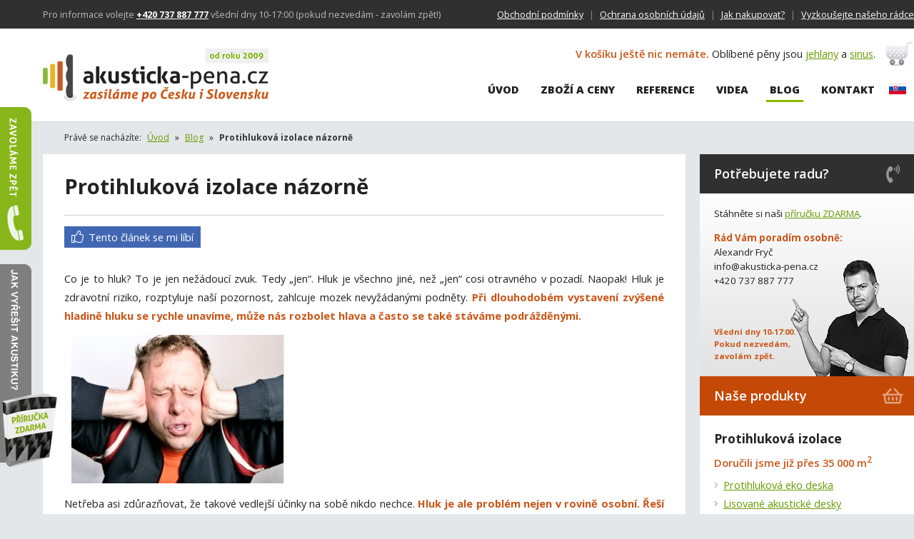

--- FILE ---
content_type: text/html; charset=utf-8
request_url: https://www.akusticka-pena.cz/novinky/protihlukova-izolace-nazorne/
body_size: 11150
content:
<!DOCTYPE html>
<html lang="cs">
	<head>
		<meta http-equiv="Content-Type" content="text/html; charset=utf-8">

		<meta name="copyright" content="Akusticka-pena.cz">
			<meta name="robots" content="all">

		<meta name="viewport" content="width=device-width">
		<meta name="google-site-verification" content="ATCc3gHQCIU9SaJbeNMxOHwY7Iu8u-IqVxfb8J-BlZk">
		<meta name="seznam-wmt" content="Gd1Wbj05sKW77gHdW5kNJKdIEUMpPmnD">

		<meta name="keywords" content="akustická pěna, akustická izolace">
		<meta name="description" content="Trápí vás hluk? Přinášíme Vám rady jak na protihlukovou izolaci v praxi. Dozvíte se jak se hluk šíří a jak ho efektivně zastavovat pomocí protihlukové izolace.">

		<meta property="og:image" content="https://www.akusticka-pena.cz/files/thumb/135-470x0.jpg">
		<meta property="og:title" content="Protihluková izolace názorně">
		<meta property="og:description" content="Co je to hluk? To je jen nežádoucí zvuk. Tedy „jen“. Hluk je všechno jiné, než „jen“ cosi otravného v pozadí. Naopak! Hluk je zdravotní riziko, rozptyluje naší pozornost, zahlcuje mozek nevyžádanými podněty. Při dlouhodobém vystavení zvýšené hladině hluku se rychle unavíme, může nás rozbolet hlava…">
		<meta property="og:type" content="article">
		<meta property="article:author" content="https://www.facebook.com/akusticka.pena">
		<link rel="previewimage" href="https://www.akusticka-pena.cz/files/thumb/135-300x225.jpg">

		<link rel="stylesheet" href="/lib/lightGallery/dist/css/lightgallery.css">
		<link rel="stylesheet" href="/lib/bxslider-4-4.2.12/dist/jquery.bxslider.css">
		<link rel="stylesheet" href="/temp/front-08da9d717f5a20da15f5.css">

		<script type="text/javascript" src="/temp/front-08da9d717f5a20da15f5.js"></script>
		<script type="text/javascript" src="/assets/js/project.js"></script>

		<link href="https://fonts.googleapis.com/css?family=Open+Sans:300,400,600,700,800&amp;subset=latin-ext" rel="stylesheet">
		<link href="/favicon.ico" rel="shortcut icon">
			<link rel="alternate" hreflang="sk" href="https://www.akusticka-izolacia.sk/novinky/protihlukova-izolace-nazorne/">

		<title>Protihluková izolace názorně | akusticka-pena.cz</title>
				<link rel="previewimage" href="https://www.akusticka-pena.cz/files/thumb/135-protihlukova-izolace-02-200x150.jpg">


        <script type='text/javascript'>
            window.smartlook||(function(d) {
                var o=smartlook=function(){ o.api.push(arguments) },h=d.getElementsByTagName('head')[0];
                var c=d.createElement('script');o.api=new Array();c.async=true;c.type='text/javascript';
                c.charset='utf-8';c.src='https://web-sdk.smartlook.com/recorder.js';h.appendChild(c);
            })(document);
            smartlook('init', '44cba41d52f82b131199bc143c129eb66008cd22', { region: 'eu' });
        </script>

		<!-- Meta Pixel Code -->
		<script>
			!function(f,b,e,v,n,t,s)
				{ if(f.fbq)return;n=f.fbq=function(){ n.callMethod?
				n.callMethod.apply(n,arguments):n.queue.push(arguments)};
				if(!f._fbq)f._fbq=n;n.push=n;n.loaded=!0;n.version='2.0';
				n.queue=[];t=b.createElement(e);t.async=!0;
				t.src=v;s=b.getElementsByTagName(e)[0];
				s.parentNode.insertBefore(t,s) }(window, document,'script',
				'https://connect.facebook.net/en_US/fbevents.js');
			fbq('init', '1652211575341017');
			fbq('track', 'PageView');
		</script>
		<noscript><img height="1" width="1" style="display:none" src="https://www.facebook.com/tr?id=1652211575341017&ev=PageView&noscript=1"></noscript>
		<!-- End Meta Pixel Code -->

		<!-- Global site tag (gtag.js) - Google Analytics -->
			<script async src="https://www.googletagmanager.com/gtag/js?id=UA-8903162-5"></script>
			<script>
				window.dataLayer = window.dataLayer || [];
				function gtag(){ dataLayer.push(arguments); }
				gtag('js', new Date());
				gtag('config', 'UA-8903162-5');
				gtag('config', 'AW-983760386');
				gtag('config', 'UA-112265806-1');
			</script>
	</head>
	<body class="">

		<div id="fb-root"></div>
		<script>(function(d, s, id) {
		  var js, fjs = d.getElementsByTagName(s)[0];
		  if (d.getElementById(id)) return;
		  js = d.createElement(s); js.id = id;
		  js.src = "//connect.facebook.net/cs_CZ/sdk.js#xfbml=1&version=v2.10";
		  fjs.parentNode.insertBefore(js, fjs);
		}(document, 'script', 'facebook-jssdk'));</script>

		<div class="header-contact">
			<div class="container-margin">
				<div class="container">
					<p>Pro informace volejte <a class="phone" href="tel:+420%20737%20887%20777"><strong>+420 737 887 777</strong></a> všední dny 10-17:00 (pokud nezvedám - zavolám zpět!)      <a href="/poradime-vam/">Vyzkoušejte našeho rádce</a><span class="separator">|</span><a href="/jak-nakupovat/">Jak nakupovat?</a><span class="separator">|</span><a href="/ochrana-osobnich-udaju/">Ochrana osobních údajů</a><span class="separator">|</span><a href="/obchodni-podminky/">Obchodní podmínky</a></p>

				</div>
			</div>
		</div>

		<div class="header">
			<div class="container-margin">
				<div class="container">
					<a href="/" class="logo">
						<img src="/assets/images/logo.cs.png" alt="Akustická-pěna.cz">
					</a>
<div id="snippet--basket"><div class="basket" id="header-basket">
		<strong><span>V košíku ještě nic nemáte.</span></strong>
		<span>
			Oblíbené pěny jsou
			<a href="/zbozi-ceny/jehlany-7-cm/">jehlany</a>
			a <a href="/zbozi-ceny/sinus-3-cm/">sinus</a>.
		</span>
		<a href="/zbozi-ceny/">
			<i class="fa fa-cart-plus"></i>
			<img src="/assets/images/basket.empty.png" alt="V košíku ještě nic nemáte.">
		</a>	
</div></div>
<ul class="nav">
	<li class="item"><a href="/">Úvod</a></li>
	<li class="item"><a href="/zbozi-ceny/">Zboží a ceny</a></li>
	<li class="item"><a href="/reference/">Reference</a></li>
	<li class="item"><a href="/videa/">Videa</a></li>
	<li class="item active"><a href="/novinky/">Blog</a></li>
	<li class="item"><a href="/kontakt/">Kontakt</a></li>
	<li class="language-select">
			<a href="https://www.akusticka-izolacia.sk/novinky/protihlukova-izolace-nazorne/">
				<img src="/assets/images/icon.slovakia.small.png" title="Slovensky" alt="Slovensky">
			</a>
	</li>
</ul>
					<a href="#" class="menu-icon-responsive"></a>
				</div>
			</div>
		</div>

		<div class="content" id="snippet--content">
			<div class="container-margin">
				<div class="container container-breadcrumbs">
<p class="navigation">
	Právě se nacházíte:
	<a href='/'>Úvod</a> <span class="separator">&raquo;</span>
			<a href="/novinky/">Blog</a>
		<span class="separator">&raquo;</span>
			<strong>Protihluková izolace názorně</strong>
		
</p>

				</div>
			</div>


			<div class="container-margin">
	<div class="container" style="padding:0px">
		<div class="column-left">
			<div class="box-content article-content">
	<h1>Protihluková izolace názorně</h1>
	<hr>
		<a href="https://www.facebook.com/sharer.php?u=https://www.akusticka-pena.cz/novinky/protihlukova-izolace-nazorne/" onclick="window.open(this.href, &quot;section.share&quot;, 'width=800,height=600,menubar=no,resizable=no');return false;" class="button-social button-facebook pull-left">
			<i class="fal fa-thumbs-up"></i> Tento článek se mi líbí
		</a>
		<br><br>
	<p>Co je to hluk? To je jen nežádoucí zvuk. Tedy „jen“. Hluk je všechno jiné, než „jen“ cosi otravného v pozadí. Naopak! Hluk je zdravotní riziko, rozptyluje naší pozornost, zahlcuje mozek nevyžádanými podněty. <strong>Při dlouhodobém vystavení zvýšené hladině hluku se rychle unavíme, může nás rozbolet hlava a často se také stáváme podrážděnými.</strong></p>

<p><img align="middle" alt="" height="208" hspace="10" src="/files/thumb/137-protihlukova-izolace-0x0.jpg" width="298"></p>

<p>Netřeba asi zdůrazňovat, že takové vedlejší účinky na sobě nikdo nechce. <strong>Hluk je ale problém nejen v rovině osobní. Řeší jej firmy, úřady, hotely, kanceláře.</strong> Jednak na všech pracovních místech nutné dodržovat hygienické normy, které se k hluku vztahují, jednak práce v klidném a tichém prostředí je jasně efektivnější a mnohem příjemnější. Ať už je váš důvod k tlumení nežádoucích zvuků jakýkoliv, řešení bývají podobná. Pojďme se proto podívat, jak na protihlukovou izolaci.</p>

<p> </p>

<h2>Jak „brzdíme“ zvuky? Protihluková izolace v praxi:</h2>

<p><strong>První, na co se musíme podívat, je zdroj hluku.</strong> Co nám vlastně přesně vadí, odkud to jde, jak je to od nás vzdáleno. Od poznání zdroje rušení můžeme navrhnout způsob jeho odstínění. Tady můžeme najít v zásadě dva problémy.</p>

<p><em><strong>Buď si hluk vyrábíme sami, nebo k nám přichází odjinud.</strong></em></p>

<p>První varianta je lepší v tom, že hluk můžeme sami odstranit podle hesla – nejlepší problém je žádný problém. Pokud to nejde, třeba lednici vypnout prostě nemůžeme a když běží klimatizace, zpravidla ji vypnout nechceme, zjistíme, jestli je problém v odrazu, nebo průchodu.Nejprve něco k odrazu.</p>

<p><img align="middle" alt="" src="/files/thumb/135-protihlukova-izolace-02-0x0.jpg" style="margin-left: 10px; margin-right: 10px; width: 315px; height: 206px;"></p>

<p><strong>Některé místnosti, které jsou buď moc velké, nebo holé, mají tak špatnou akustiku, že i minimální zvuk se rychle začne šířit a růst, až přeroste v nepříjemný hluk.</strong> V takové místnosti se pak nedá dobře pracovat, ani žít, pokud je to místnost obytná. V takovém případě je potřeba s <a href="/novinky/akustika-a-pena">akustikou</a> něco udělat, tedy snížit odrazivost stěn.</p>

<p>Někdy stačí, když se do čerstvě vybílené místnosti – zkuste si tam tlesknout! – nastěhuje nábytek, někdy ale nestačí. Pro takovýto problém jsou nejlepší <a href="/zbozi-ceny/">akustické pěny s tvarovanými profily</a>, které jednak svou vnitřní strukturou a jednak svým tvarováním částečně pohlcují a částečně rozptylují příchozí zvuky. <strong>Výsledek je patrný na první poslech.</strong> I silnější zvuky, na které jste byli zvyklí, se najednou ihned ztlumí a jsou slyšet mnohem jasněji. Vůbec nejlépe je rozdíl mezi odhlučněnou a neodhlučněnou místností slyšet na hlasité hudbě, nebo mluveném proslovu.</p>

<p> </p>

<h2>Když je hluku moc - co s tím?</h2>

<p>Takové odhlučnění samozřejmě vyřeší jen část případů. Je dobré do míst s velkým šumem, například do otevřených kanceláří a jiných velkých prostor, kde je hodně lidí.</p>

<p><strong>Na druhé straně, někdy je zdroj hluku velmi konkrétní a koncentrovaný. Tak třeba hlučná zařízení jako motor výtahu, čerpadla, domácí spotřebiče jako pračka nebo sušička, příslušenství k bazénu, nebo třeba hlučný soused z bytu odvedle. </strong>Tehdy je potřeba sáhnout ke zvukové izolaci.</p>

<p><em><strong>Zvuková protihluková izolace funguje na principu oslabování energie zvukového vlnění. </strong></em></p>

<p><img align="middle" alt="" src="/files/thumb/136-protihlukova-izolace-03-0x0.jpg" style="margin-left: 10px; margin-right: 10px; width: 323px; height: 153px;"></p>

<p>Zvuk je mechanické vlnění, které se šíří vzduchem, pevnými látkami i v kapalinách. Na začátku je nějaký kmitající zdroj, který svou kinetickou energii předává molekulám látky, v níž se šíří. <strong>Například membrána reproduktoru svým kmitáním rozhýbává vzduch kolem a tím šíří žádoucí zvuky, třeba hudbu. Když zvukové vlnění dorazí k překážce, dílem se odrazí (viz předchozí část) a dílem prochází do nového prostředí. Právě toho izolace využívá a staví zvuku do cesty co nejvíce takových rozhraní.</strong></p>

<p> </p>

<h3>Podívejte se na názornou ukázku útlumu akustických desek:</h3>

<p><iframe allowfullscreen="" frameborder="0" height="330" src="https://www.youtube.com/embed/u2zNjRhyaSg?feature=player_detailpage" width="500"></iframe></p>

<p><a href="/zbozi-ceny/lisovane-akusticke-desky">Nejčastěji se používají lisované akustické izolační desky.</a>  Vyrábí se z kousků polyuretanové pěny, které jsou pod vysokým tlakem slisovány dohromady. <strong>Výsledný materiál je hutný, robustní a zvuk spotřebuje příliš energie na to, aby jím prošel, než aby na druhé straně vyšel neztlumený. Jinými slovy, nežádoucí zvuk se v lisované desce utopí.</strong></p>

<p>Výsledný efekt není stoprocentní, ale málokterý zvuk je tak hlasitý, aby bylo potřeba jej úplně eliminovat. <strong>Neúplná izolace je způsobena do jisté míry samotnou deskou – žádná izolace není nikdy perfektní – ale také konstrukcí, v níž je deska zabudována. Zvuky se totiž velmi dobře šíří jednolitými prvky konstrukce, jakými jsou stoupačky, železné prvky v betonu a podobně.</strong></p>

<p>I tak ale výsledný efekt je znatelný a často stačí pro vymezení hluku do patřičných mezí. Pokud byste přeci jen chtěli na protihlukové izolaci přidat, stačí mezi stěnou a akustickými deskami nechat vzduchovou mezeru. Prakticky se to řeší buď uchycením na okolní stěny, nebo na dřevěný rošt. Takové řešení je akusticky a izolačně mnohem efektivnější a díky tomu, že desky jsou velmi praktické, dají se lehce řezat a lepit, zvládnete i komplikovanější konstrukce jako hračku.Celý tento systém roštu a lisované desky je následně vhodné zaklopit nejlépe <a href="https://www.akusticka-pena.cz/zbozi-ceny/protihlukova-eko-deska/" style="font-size: 13px;">protihlukovou eko deskou</a>, případně OSB deskou nebo akustickým SDK. </p>

<p> </p>





		<div class="rating unrated">
			<p>
				<strong>Byl pro Vás tento článek přínosný? Dejte mu hodnocení:</strong>
			</p>
			<form action="/novinky/protihlukova-izolace-nazorne/" method="post" id="frm-formRating">
				<p>
					<a href="#" data-stars="1" title="1 hvězdička">
						<i class="fa fa-star"></i>
					</a>
					<a href="#" data-stars="2" title="2 hvězdičky">
						<i class="fa fa-star"></i>
					</a>
					<a href="#" data-stars="3" title="3 hvězdičky">
						<i class="fa fa-star"></i>
					</a>
					<a href="#" data-stars="4" title="4 hvězdičky">
						<i class="fa fa-star"></i>
					</a>
					<a href="#" data-stars="5" title="5 hvězdiček">
						<i class="fa fa-star"></i>
					</a>
				</p>
				<div class="rating-submit" style="display:none">
					<input type="submit" name="fsubmit" value="Přidat hodnocení">
				</div>
				<input type="hidden" name="token" value="">
			<input type="hidden" name="stars" value=""><input type="hidden" name="_do" value="formRating-submit"><!--[if IE]><input type=IEbug disabled style="display:none"><![endif]-->
</form>

			<p>
				Celkem hlasů: 17<br>
				Průměrné hodnocení: 4.6
			</p>
		</div>
</div>

<div class="box-content-advice-mobil">
	<div class="box">
		<div class="title">
			Potřebujete radu?
			<i class="fa fa-phone-volume"></i>
		</div>
		<div class="content">
			<p>Stáhněte si naši <a href='#jak-vybrat-akustickou-penu'>příručku ZDARMA</a>.</p>
			<p><strong>Rád Vám poradím osobně:</strong><br />Alexandr Fryč<br />info@akusticka-pena.cz<br />+420 737 887 777<br /><br /><br /></p>
			<p class="box-messages-hours"><small><strong>Všední dny 10-17:00.<br />Pokud nezvedám,<br />zavolám zpět.</strong></small></p>
		</div>
	</div>
</div>
<div class="box-content-advice-desktop">
	<div class="box">
		<div class="title">
			Potřebujete radu?
			<div class="email">
				<a href='mailto:info@akusticka-pena.cz'>info@akusticka-pena.cz</a>
				<i class="fa fa-envelope"></i>
			</div>
			<div class="mobil">
				<a href='tel:+420737887777'>+420 737 887 777</a>
				<i class="fa fa-phone-volume"></i>
			</div>
		</div>
	</div>
</div>

<div class="box-content other-articles">
	<h2>Další vybrané články z rubriky:</h2>
		<div class="text-list-item">
			<div class="image">
				<a href="/novinky/akusticka-pena-hlasi-vstup-na-trh/">
					<img src="/files/thumb/983-logo-160x115.png" alt="Akustická pěna hlásí vstup na trh" title="Akustická pěna hlásí vstup na trh">
				</a>
			</div>
			<h3>
				<a href="/novinky/akusticka-pena-hlasi-vstup-na-trh/">Akustická pěna hlásí vstup na trh</a>
			</h3>
			<p class="anotation">
					Tak jste se dočkali, je zde akusticka-pena.cz a s ní stovky kvalitních m/2 akustického materiálu za NEKONKURENČNÍ ceny!
				<a href="/novinky/akusticka-pena-hlasi-vstup-na-trh/">Číst více &raquo;</a>
			</p>
			<div class="clear"></div>
		</div>
		<div class="text-list-item">
			<div class="image">
				<a href="/novinky/radio-stodolni/">
					<img src="/files/thumb/155-radio-stodolni-05-160x115.jpg" alt="Rádio Stodolní" title="Rádio Stodolní">
				</a>
			</div>
			<h3>
				<a href="/novinky/radio-stodolni/">Rádio Stodolní</a>
			</h3>
			<p class="anotation">
					Pro nově vznikající rádio Stodolní jsme dodali 40m2 akustické izolace typu
				<a href="/novinky/radio-stodolni/">Číst více &raquo;</a>
			</p>
			<div class="clear"></div>
		</div>
		<div class="text-list-item">
			<div class="image">
				<a href="/novinky/akusticke-paravany-pro-docasne-akusticke-upravy/">
					<img src="/files/thumb/805-paravan-kancl-004-160x115.jpg" alt="Akustické paravany pro dočasné akustické úpravy" title="Akustické paravany pro dočasné akustické úpravy">
				</a>
			</div>
			<h3>
				<a href="/novinky/akusticke-paravany-pro-docasne-akusticke-upravy/">Akustické paravany pro dočasné akustické úpravy</a>
			</h3>
			<p class="anotation">
					Máme pro Vás novinku v sortimentu. Jedná se o akustické paravany, o které jste si často psali.
				<a href="/novinky/akusticke-paravany-pro-docasne-akusticke-upravy/">Číst více &raquo;</a>
			</p>
			<div class="clear"></div>
		</div>
</div>

<script type="application/ld+json">
{
	"@context": "http://schema.org",
	"@type": "CreativeWork",
	"headline": "Protihluková izolace názorně",
	"image": [
		"https://www.akusticka-pena.cz/files/thumb/135-protihlukova-izolace-02-jpg-1300x0.jpg"
	],
	"datePublished": "2013-08-08T11:44:32+02:00",
	"dateModified": "2023-05-03T17:43:15+02:00",
	"description": "Co je to hluk? To je jen nežádoucí zvuk. Tedy „jen“. Hluk je všechno jiné, než „jen“ cosi otravného v pozadí. Naopak! Hluk je zdravotní riziko, rozptyluje naší pozornost, zahlcuje mozek nevyžádanými…",
	"aggregateRating": {
		"@type": "AggregateRating",
		"ratingValue": 4.5999999999999996,
		"ratingCount": 17,
		"bestRating": "5",
		"worstRating": "1",
		"itemReviewed": {
			"@type": "HowTo",
			"name": "Protihluková izolace názorně"
		}
	}
}
</script>

		</div>
		<div class="column-right box-content">
			<div class="box box-advice">
				<div class="title">
					Potřebujete radu?
					<i class="fa fa-phone-volume"></i>
				</div>
				<div class="content">
					<p>Stáhněte si naši <a href='#jak-vybrat-akustickou-penu'>příručku ZDARMA</a>.</p>
					<p><strong>Rád Vám poradím osobně:</strong><br />Alexandr Fryč<br />info@akusticka-pena.cz<br />+420 737 887 777<br /><br /><br /></p>
					<p><small><strong>Všední dny 10-17:00.<br />Pokud nezvedám,<br />zavolám zpět.</strong></small></p>
				</div>
			</div>
			<div class="box box-products">
				<div class="title">
					<i class="far fa-shopping-basket"></i>
					Naše produkty
				</div>
				<div class="content">
						<h3>Protihluková izolace</h3>
							<p class="anotation">Doručili jsme již přes 35 000 m<sup>2</sup></p>
						<ul>
								<li>
									<i class="fal fa-angle-right"></i>
									<a href="/zbozi-ceny/protihlukova-eko-deska/">
										Protihluková eko deska
									</a>
								</li>
								<li>
									<i class="fal fa-angle-right"></i>
									<a href="/zbozi-ceny/lisovane-akusticke-desky/">
										Lisované akustické desky
									</a>
								</li>
								<li>
									<i class="fal fa-angle-right"></i>
									<a href="/zbozi-ceny/pruzna-podlahova-podlozka/">
										Pružná podlahová podložka
									</a>
								</li>
						</ul>
						<h3>Akustické pěny</h3>
						<ul>
								<li>
									<i class="fal fa-angle-right"></i>
									<a href="/zbozi-ceny/jehlany-7-cm/">
										Jehlany 7cm
									</a>
								</li>
								<li>
									<i class="fal fa-angle-right"></i>
									<a href="/zbozi-ceny/v-profil-7cm/">
										V - profil
									</a>
								</li>
								<li>
									<i class="fal fa-angle-right"></i>
									<a href="/zbozi-ceny/bass-trap/">
										Basstrap
									</a>
								</li>
								<li>
									<i class="fal fa-angle-right"></i>
									<a href="/zbozi-ceny/basscube-basova-krychle/">
										Basscube
									</a>
								</li>
								<li>
									<i class="fal fa-angle-right"></i>
									<a href="/zbozi-ceny/complet/">
										Complet
									</a>
								</li>
								<li>
									<i class="fal fa-angle-right"></i>
									<a href="/zbozi-ceny/chocolate-9cm/">
										Chocolate
									</a>
								</li>
								<li>
									<i class="fal fa-angle-right"></i>
									<a href="/zbozi-ceny/cutter-9-cm/">
										Cutter
									</a>
								</li>
								<li>
									<i class="fal fa-angle-right"></i>
									<a href="/zbozi-ceny/akusticke-dlazdice/">
										Dlaždice samozhášivé
									</a>
								</li>
								<li>
									<i class="fal fa-angle-right"></i>
									<a href="/zbozi-ceny/panel/">
										Panel
									</a>
								</li>
								<li>
									<i class="fal fa-angle-right"></i>
									<a href="/zbozi-ceny/sinus-3-cm/">
										Sinus
									</a>
								</li>
								<li>
									<i class="fal fa-angle-right"></i>
									<a href="/zbozi-ceny/vlnky/">
										Vlnky
									</a>
								</li>
						</ul>
						<h3>Designové akustické prvky</h3>
						<ul>
								<li>
									<i class="fal fa-angle-right"></i>
									<a href="/zbozi-ceny/univerzalni-akusticky-panel/">
										Univerzální akustický panel
									</a>
								</li>
								<li>
									<i class="fal fa-angle-right"></i>
									<a href="/zbozi-ceny/akusticke-obklady/">
										Barevné akustické obklady
									</a>
								</li>
								<li>
									<i class="fal fa-angle-right"></i>
									<a href="/zbozi-ceny/equalizer-7cm/">
										Equalizer 7cm
									</a>
								</li>
								<li>
									<i class="fal fa-angle-right"></i>
									<a href="/zbozi-ceny/barevne-akusticke-hexagony/">
										Barevné akustické hexagony
									</a>
								</li>
								<li>
									<i class="fal fa-angle-right"></i>
									<a href="/zbozi-ceny/akusticky-obklad-terc/">
										Akustický obklad Terč
									</a>
								</li>
								<li>
									<i class="fal fa-angle-right"></i>
									<a href="/zbozi-ceny/akusticky-obraz-office-home/">
										Akustický obraz office/home
									</a>
								</li>
						</ul>
						<h3>Dárkové poukazy</h3>
						<ul>
								<li>
									<i class="fal fa-angle-right"></i>
									<a href="/zbozi-ceny/darkovy-poukaz/">
										Dárkový poukaz
									</a>
								</li>
						</ul>
						<h3>Plstěné výrobky</h3>
							<p class="anotation">Ekologický materiál</p>
						<ul>
								<li>
									<i class="fal fa-angle-right"></i>
									<a href="/zbozi-ceny/pet-panel-absorber-envizol/">
										PET absorbér Envizol
									</a>
								</li>
								<li>
									<i class="fal fa-angle-right"></i>
									<a href="/zbozi-ceny/pet-panel-designer/">
										PET panel designer
									</a>
								</li>
								<li>
									<i class="fal fa-angle-right"></i>
									<a href="/zbozi-ceny/akusticka-budka-alfacoustic/">
										Akustická budka Alfacoustic
									</a>
								</li>
								<li>
									<i class="fal fa-angle-right"></i>
									<a href="/zbozi-ceny/pet-obklad-magic-cube/">
										PET obklad Magic Cube
									</a>
								</li>
								<li>
									<i class="fal fa-angle-right"></i>
									<a href="/zbozi-ceny/lamelova-stena-pet/">
										Lamelová akustická stěna na zeď
									</a>
								</li>
								<li>
									<i class="fal fa-angle-right"></i>
									<a href="/zbozi-ceny/hexagon-pet-obklad/">
										Hexagon PET obklad
									</a>
								</li>
						</ul>
						<h3>Akustické závěsy</h3>
						<ul>
								<li>
									<i class="fal fa-angle-right"></i>
									<a href="/zbozi-ceny/dimoutovy-zaves/">
										Dimoutový závěs
									</a>
								</li>
								<li>
									<i class="fal fa-angle-right"></i>
									<a href="/zbozi-ceny/dimoutovy-blackout/">
										Dimoutový blackout
									</a>
								</li>
								<li>
									<i class="fal fa-angle-right"></i>
									<a href="/zbozi-ceny/molton-300g/">
										Molton 300g
									</a>
								</li>
								<li>
									<i class="fal fa-angle-right"></i>
									<a href="/zbozi-ceny/satenovy-molton/">
										Saténový molton 320g
									</a>
								</li>
								<li>
									<i class="fal fa-angle-right"></i>
									<a href="/zbozi-ceny/samet-390g/">
										Samet 390g
									</a>
								</li>
								<li>
									<i class="fal fa-angle-right"></i>
									<a href="/zbozi-ceny/vlneny-serz/">
										Vlněný serž
									</a>
								</li>
								<li>
									<i class="fal fa-angle-right"></i>
									<a href="/zbozi-ceny/vlneny-serz-extra/">
										Vlněný serž extra
									</a>
								</li>
								<li>
									<i class="fal fa-angle-right"></i>
									<a href="/zbozi-ceny/luxusni-samet-700g/">
										Luxusní samet 700g
									</a>
								</li>
								<li>
									<i class="fal fa-angle-right"></i>
									<a href="/zbozi-ceny/akusticky-green-screen/">
										Akustický green screen
									</a>
								</li>
						</ul>
						<h3>Profesionální akustické prvky</h3>
						<ul>
								<li>
									<i class="fal fa-angle-right"></i>
									<a href="/zbozi-ceny/alfacoustic-ambient/">
										Alfacoustic Ambient
									</a>
								</li>
								<li>
									<i class="fal fa-angle-right"></i>
									<a href="/zbozi-ceny/akusticky-sirokopasmovy-panel/">
										Akustický širokopásmový panel
									</a>
								</li>
								<li>
									<i class="fal fa-angle-right"></i>
									<a href="/zbozi-ceny/chytry-pet-paravan/">
										Chytrý PET paraván
									</a>
								</li>
								<li>
									<i class="fal fa-angle-right"></i>
									<a href="/zbozi-ceny/akusticky-paravan/">
										Akustický paravan
									</a>
								</li>
								<li>
									<i class="fal fa-angle-right"></i>
									<a href="/zbozi-ceny/plexisklo-pred-bici/">
										Plexisklo před bicí
									</a>
								</li>
						</ul>
						<h3>Melaminové výrobky</h3>
						<ul>
								<li>
									<i class="fal fa-angle-right"></i>
									<a href="/zbozi-ceny/melaminovy-panel/">
										Melaminový panel
									</a>
								</li>
								<li>
									<i class="fal fa-angle-right"></i>
									<a href="/zbozi-ceny/melaminove-kruhy/">
										Melaminové kruhy
									</a>
								</li>
								<li>
									<i class="fal fa-angle-right"></i>
									<a href="/zbozi-ceny/melaminovy-obklad/">
										Melaminový obklad
									</a>
								</li>
						</ul>
						<h3>Konstrukční materiály</h3>
						<ul>
								<li>
									<i class="fal fa-angle-right"></i>
									<a href="/zbozi-ceny/oboustranna-lepici-paska/">
										Oboustranná lepící páska
									</a>
								</li>
								<li>
									<i class="fal fa-angle-right"></i>
									<a href="/zbozi-ceny/envizol-ekologicka-vata/">
										Envizol ekologická vata
									</a>
								</li>
								<li>
									<i class="fal fa-angle-right"></i>
									<a href="/zbozi-ceny/butylova-rohoz/">
										Butylová rohož
									</a>
								</li>
								<li>
									<i class="fal fa-angle-right"></i>
									<a href="/zbozi-ceny/lepidlo-den-braven-multi-kleber/">
										Lepidlo Den Braven MULTI Kleber
									</a>
								</li>
						</ul>
				</div>
			</div>
		</div>
		<div class="clear"></div>
	</div>
</div>

			<div class="clear"></div>
		</div>
<div class="footer">
	<div class="container-margin">
		<div class="container">
			<div class="box-container">
				<div class="box box-youtube">
					<h3>Sledujte náš Youtube kanál</h3>
							<div class="youtube-video">
								<a href="https://www.youtube.com/watch?v=A83SbRsZwpo" target="_blank">
									<img src="https://i.ytimg.com/vi/A83SbRsZwpo/mqdefault.jpg" alt="Odhlučnění stěny v bytě a v paneláku" class="grayscale grayscale-fade">
									<span class="title">Odhlučnění stěny v bytě a v paneláku</span><br>
									<span class="description">
											95 tis. zhlédnutí
									</span>
								</a>
								<div class="clear"></div>
							</div>
							<div class="youtube-video">
								<a href="https://www.youtube.com/watch?v=u2zNjRhyaSg" target="_blank">
									<img src="https://i.ytimg.com/vi/u2zNjRhyaSg/mqdefault.jpg" alt="Lisovaná akustická izolace" class="grayscale grayscale-fade">
									<span class="title">Lisovaná akustická izolace</span><br>
									<span class="description">
											74 tis. zhlédnutí
									</span>
								</a>
								<div class="clear"></div>
							</div>
							<div class="youtube-video">
								<a href="https://www.youtube.com/watch?v=9DnI6xaToXk" target="_blank">
									<img src="https://i.ytimg.com/vi/9DnI6xaToXk/mqdefault.jpg" alt="Akustika zkušebny PŘED / PO" class="grayscale grayscale-fade">
									<span class="title">Akustika zkušebny PŘED / PO</span><br>
									<span class="description">
											62 tis. zhlédnutí
									</span>
								</a>
								<div class="clear"></div>
							</div>
					<a href="https://www.youtube.com/user/akustickapenacz/videos" class="youtube-button" target="_blank">
						Zobrazit celý Youtube kanál
					</a>
				</div>
				<div class="box box-cooperation">
					<h3>Spolupracujeme</h3>
					<a href="http://www.music-city.cz/" target="_blank" rel="nofollow">
						<img src="/assets/images/logo.musiccity.png" alt="Music-city.cz" class="grayscale grayscale-fade">
					</a>
					<a href="http://www.u1.cz/cs/interiors" target="_blank" rel="nofollow">
						<img src="/assets/images/logo.u1.png" alt="u1.cz" class="grayscale grayscale-fade" style="position:relative;top:-20px">
					</a>
					<a href="http://prodej-molitanu.cz/" target="_blank">
						<img src="/assets/images/logo.prodej-molitanu.png" alt="Prodej-molitanu.cz" class="grayscale grayscale-fade">
					</a>
					<a href="http://www.bezhluku.sk/" target="_blank" rel="nofollow">
						<img src="/assets/images/logo.bezhluku.png" alt="Bezhluku.sk" class="grayscale grayscale-fade">
					</a>
				</div>
				<div class="box box-help">
							<h3>Potřebujete poradit s realizací?</h3>
							<a href="/novinky/odhlucneni-paneloveho-bytu-v-praxi/">
								<i class="fa fa-angle-right"></i>Odhlučnění panelového bytu?
							</a>
							<a href="/poradime-vam/jak-prilepit-akustickou-penu/">
								<i class="fa fa-angle-right"></i>Jak přilepit akustickou pěnu?
							</a>
							<a href="/poradime-vam/odhlucneni-zkusebny-studia/">
								<i class="fa fa-angle-right"></i>Odhlučnění zkušebny, studia
							</a>
							<a href="/poradime-vam/jak-rezat-akustickou-penu/">
								<i class="fa fa-angle-right"></i>Jak řezat akustickou pěnu?
							</a>
							<a href="/poradime-vam/pripevneni-peny-na-hmozdinku-a-vrut/">
								<i class="fa fa-angle-right"></i>Připevnění pěny na hmoždinku a vrut
							</a>
							<a href="/poradime-vam/pripevneni-peny-na-hranoly/">
								<i class="fa fa-angle-right"></i>Připevnění pěny na hranoly
							</a>
						<a href="/poradime-vam/" class="help-button">
							Zobrazit všechny rady a tipy
						</a>
				</div>
				<div class="clear"></div>
			</div>

			<div class="links-container">
				<p class="pull-left">
					<span class="social-icons">
						<a href="https://www.facebook.com/akusticka.pena/" target="_blank">
							<i class="fab fa-facebook"></i>
						</a>
						<a href="https://www.instagram.com/akusticka_pena/" target="_blank">
							<i class="fab fa-instagram"></i>
						</a>
						<a href="https://www.youtube.com/channel/UCSj4f1-cWwxLdcrKtgqEj8g" target="_blank">
							<i class="fab fa-youtube"></i>
						</a>
					</span>
					Copyright &copy; 2009 - 2026 <a href="/">akusticka-pena.cz</a>
				</p>
				<a href="#" class="scroll-to-top" title="footer.top">
					<i class="fa fa-chevron-up"></i>
				</a>
				<p class="pull-right">
                    <a href="/faq/">FAQ</a> |
					<a href="/company/">Pro firmy</a>
				</p>
				<div class="clear"></div>
			</div>
			</div>
		</div>
	</div>
</div>

			<a href="#zavolame-vam-zpet" class="fixed-button">
				<img src="/assets/images/button.callback.png" alt="Zavoláme Vám zpět ZDARMA" title="Nechte nám na sebe kontakt a my Vám zavoláme zpět">
			</a>
			<a href="#jak-vybrat-akustickou-penu" class="fixed-button fixed-button-ebook">
				<img src="/assets/images/button.ebook.png" alt="Jak vyřešit akustiku mého prostoru?" title="Stáhněte si e-book Jak vybrat akustickou pěnu?">
			</a>

		<div class="remodal remodal-callback" data-remodal-id="zavolame-vam-zpet">
			<button data-remodal-action="close" class="remodal-close"></button>
			<h2>Zavoláme Vám zpět ZDARMA</h2>
			<p>Potřebujete osobně poradit s odběrem?<br />Nechte nám na sebe kontakt a my se Vám ozveme.</p>
			<form action="/novinky/protihlukova-izolace-nazorne/" method="post" id="frm-callbackForm">
				<input type="text" name="name" placeholder="Jméno...*" id="frm-callbackForm-name" required data-nette-rules='[{"op":":filled","msg":"Zadejte své jméno."}]'>
				<div class="phone-code">
					<select name="phone_code" id="frm-callbackForm-phone_code" class=" phone-code-input"><option value="+420" selected>+420</option><option value="+421">+421</option></select><script type="text/javascript">var select2 = $("#frm-callbackForm-phone_code").select2({minimumResultsForSearch: -1});</script>
				</div>
				<div class="phone-number">
					<input type="text" name="phone" pattern="^(?!0|420|421.*$).*" placeholder="Telefon...*" id="frm-callbackForm-phone" required data-nette-rules='[{"op":":filled","msg":"Zadejte prosím Vaše telefonní číslo."},{"op":":pattern","msg":"Zadejte prosím telefonní číslo ve správném formátu bez předvolby.","arg":"^(?!0|420|421.*$).*"}]' class="form-control form-control-sm phone-input"><script type="text/javascript">$("#frm-callbackForm-phone").mask("999 999 999")</script>
				</div>
				<input type="email" name="email" placeholder="E-mail...*" id="frm-callbackForm-email" required data-nette-rules='[{"op":":filled","msg":"Zadejte prosím e-mail."},{"op":":email","msg":"Zadejte prosím e-mail ve správném formátu."}]'>
				<input type="text" name="date" placeholder="Kdy zavolat, např.: 19.3. dopoledne" id="frm-callbackForm-date">
				<textarea name="note" placeholder="Poznámka..." id="frm-callbackForm-note"></textarea>
				<input type="hidden" name="token" value="">
				<button data-remodal-action="cancel" class="remodal-cancel">
					<i class="fal fa-times"></i>&nbsp;
					Zavřít
				</button>
				<button type="submit" name="fsubmit" title="messages.popup.callback.form.send" class="remodal-confirm">Odeslat</button>
			<input type="hidden" name="_do" value="callbackForm-submit"></form>

		</div>

		<div class="remodal remodal-ebook" data-remodal-id="jak-vybrat-akustickou-penu">
			<button data-remodal-action="close" class="remodal-close"></button>
			<h2>Jak vyřešit akustiku mého prostoru?</h2>
			<p>Zadejte níže své jméno a e-mail, získáte možnou inspiraci ze světa akustických pěn a jako DÁREK vám pošleme příručku "<strong>Jak vyřešit akustiku mého prostoru?</strong>". Vaše osobní údaje (jméno, e-mailová adresa) jsou u nás v bezpečí a budeme je na základě vašeho souhlasu zpracovávat podle zásad <a href='/ochrana-osobnich-udaju/' target='_blank'>ochrany osobních údajů</a>, které vycházejí z české a evropské legislativy.<br /><br />Stisknutím tlačítka ODESLAT vyjadřujete svůj souhlas s tímto zpracováním potřebným pro zaslání<br />elektronické příručky a dalších newsletterů od nás, které se budou týkat souvisejícího<br />tématu. Svůj souhlas můžete kdykoli odvolat kliknutím na tlačítko ODHLÁSIT v každém<br />zaslaném e-mailu.</p>
			<p class="responsive-ebook-image">
				<img src="/assets/images/ebook.png" alt="Jak vyřešit akustiku mého prostoru?">
			</p>
			<form action="/novinky/protihlukova-izolace-nazorne/" method="post" id="frm-ebookForm">
				<input type="email" name="email" placeholder="Váš e-mail..." id="frm-ebookForm-email" required data-nette-rules='[{"op":":filled","msg":"Zadejte prosím e-mail."},{"op":":email","msg":"Zadejte prosím e-mail ve správném formátu."}]'>
				<input type="text" name="name" placeholder="Vaše jméno..." id="frm-ebookForm-name">
				<input type="hidden" name="token" value="">
				<input type="submit" name="fsubmit" value="Odeslat">
				<p>
					K <strong style="color:#222">20.1.</strong>
					ebook obdrželo již
					<strong>5373</strong>
					lidí.
				</p>
			<input type="hidden" name="_do" value="ebookForm-submit"></form>

		</div>

		<div class="remodal-basket" data-remodal-id="basket">
			<button data-remodal-action="close" class="remodal-close"></button>
			<h2>Vaše zboží bylo přidáno do košíku</h2>
<div id="snippet--basket-remodal">				<p>
					<hr>
					Právě jste přidali:
					<hr>
				</p>
				<p>
					V košíku máte nyní zboží za celkem
					<strong>
						0 Kč
						s DPH
					</strong>.
					<br><br>
				</p>
</div>

			<button data-remodal-action="cancel" class="remodal-cancel">
				<i class="fal fa-shopping-cart"></i>&nbsp;
				Pokračovat v nákupu
			</button>
			<a href="/kosik/" class="remodal-confirm">
				Přejít do košíku
				&nbsp;<i class="fa fa-arrow-right"></i>
			</a>
		</div>


		<a href="#jak-vybrat-akustickou-penu" class="responsive-ebook">
			<img src="/assets/images/prirucka.png" alt="Jak vyřešit akustiku mého prostoru?">
			Jak vyřešit akustiku mého prostoru?
		</a>

		<div class="side-panel-overlay"></div>
		<div class="side-panel">
			<a href="#" class="toggle-icon open-side-panel">
				<i class="fa fa-bars"></i>
			</a>
			<div class="side-panel-in">
<ul class="nav">
	<li class="item"><a href="/">Úvod</a></li>
	<li class="item"><a href="/zbozi-ceny/">Zboží a ceny</a></li>
	<li class="item"><a href="/reference/">Reference</a></li>
	<li class="item"><a href="/videa/">Videa</a></li>
	<li class="item active"><a href="/novinky/">Blog</a></li>
	<li class="item"><a href="/kontakt/">Kontakt</a></li>
	<li class="language-select">
			<a href="https://www.akusticka-izolacia.sk/novinky/protihlukova-izolace-nazorne/">
				<img src="/assets/images/icon.slovakia.small.png" title="Slovensky" alt="Slovensky">
			</a>
	</li>
</ul>
				<div class="side-panel-box">
					<h3>
						Potřebujete radu?
						<i class="fa fa-phone-volume"></i>
					</h3>
					<p>
						<strong>Rád Vám poradím osobně:</strong><br>
						Alexandr Fryč<br>
						<script type="text/javascript">em("zc.anep-akcitsuka*cyrf")</script><br>
						<a href="tel:+420 737 887 777">+420 737 887 777</a>
					</p>
					<p class="small">
						Všední dny 10-17:00.<br />Pokud nezvedám,<br />zavolám zpět.
					</p>
				</div>
			</div>
		</div>

	</body>
</html>


--- FILE ---
content_type: text/html; charset=utf-8
request_url: https://www.google.com/recaptcha/api2/anchor?ar=1&k=6LcKoPgfAAAAAOEAKigRLgAeo8q8jyGkI44cQu5F&co=aHR0cHM6Ly93d3cuYWt1c3RpY2thLXBlbmEuY3o6NDQz&hl=en&v=PoyoqOPhxBO7pBk68S4YbpHZ&size=invisible&anchor-ms=20000&execute-ms=30000&cb=dd6xr83fidqy
body_size: 48465
content:
<!DOCTYPE HTML><html dir="ltr" lang="en"><head><meta http-equiv="Content-Type" content="text/html; charset=UTF-8">
<meta http-equiv="X-UA-Compatible" content="IE=edge">
<title>reCAPTCHA</title>
<style type="text/css">
/* cyrillic-ext */
@font-face {
  font-family: 'Roboto';
  font-style: normal;
  font-weight: 400;
  font-stretch: 100%;
  src: url(//fonts.gstatic.com/s/roboto/v48/KFO7CnqEu92Fr1ME7kSn66aGLdTylUAMa3GUBHMdazTgWw.woff2) format('woff2');
  unicode-range: U+0460-052F, U+1C80-1C8A, U+20B4, U+2DE0-2DFF, U+A640-A69F, U+FE2E-FE2F;
}
/* cyrillic */
@font-face {
  font-family: 'Roboto';
  font-style: normal;
  font-weight: 400;
  font-stretch: 100%;
  src: url(//fonts.gstatic.com/s/roboto/v48/KFO7CnqEu92Fr1ME7kSn66aGLdTylUAMa3iUBHMdazTgWw.woff2) format('woff2');
  unicode-range: U+0301, U+0400-045F, U+0490-0491, U+04B0-04B1, U+2116;
}
/* greek-ext */
@font-face {
  font-family: 'Roboto';
  font-style: normal;
  font-weight: 400;
  font-stretch: 100%;
  src: url(//fonts.gstatic.com/s/roboto/v48/KFO7CnqEu92Fr1ME7kSn66aGLdTylUAMa3CUBHMdazTgWw.woff2) format('woff2');
  unicode-range: U+1F00-1FFF;
}
/* greek */
@font-face {
  font-family: 'Roboto';
  font-style: normal;
  font-weight: 400;
  font-stretch: 100%;
  src: url(//fonts.gstatic.com/s/roboto/v48/KFO7CnqEu92Fr1ME7kSn66aGLdTylUAMa3-UBHMdazTgWw.woff2) format('woff2');
  unicode-range: U+0370-0377, U+037A-037F, U+0384-038A, U+038C, U+038E-03A1, U+03A3-03FF;
}
/* math */
@font-face {
  font-family: 'Roboto';
  font-style: normal;
  font-weight: 400;
  font-stretch: 100%;
  src: url(//fonts.gstatic.com/s/roboto/v48/KFO7CnqEu92Fr1ME7kSn66aGLdTylUAMawCUBHMdazTgWw.woff2) format('woff2');
  unicode-range: U+0302-0303, U+0305, U+0307-0308, U+0310, U+0312, U+0315, U+031A, U+0326-0327, U+032C, U+032F-0330, U+0332-0333, U+0338, U+033A, U+0346, U+034D, U+0391-03A1, U+03A3-03A9, U+03B1-03C9, U+03D1, U+03D5-03D6, U+03F0-03F1, U+03F4-03F5, U+2016-2017, U+2034-2038, U+203C, U+2040, U+2043, U+2047, U+2050, U+2057, U+205F, U+2070-2071, U+2074-208E, U+2090-209C, U+20D0-20DC, U+20E1, U+20E5-20EF, U+2100-2112, U+2114-2115, U+2117-2121, U+2123-214F, U+2190, U+2192, U+2194-21AE, U+21B0-21E5, U+21F1-21F2, U+21F4-2211, U+2213-2214, U+2216-22FF, U+2308-230B, U+2310, U+2319, U+231C-2321, U+2336-237A, U+237C, U+2395, U+239B-23B7, U+23D0, U+23DC-23E1, U+2474-2475, U+25AF, U+25B3, U+25B7, U+25BD, U+25C1, U+25CA, U+25CC, U+25FB, U+266D-266F, U+27C0-27FF, U+2900-2AFF, U+2B0E-2B11, U+2B30-2B4C, U+2BFE, U+3030, U+FF5B, U+FF5D, U+1D400-1D7FF, U+1EE00-1EEFF;
}
/* symbols */
@font-face {
  font-family: 'Roboto';
  font-style: normal;
  font-weight: 400;
  font-stretch: 100%;
  src: url(//fonts.gstatic.com/s/roboto/v48/KFO7CnqEu92Fr1ME7kSn66aGLdTylUAMaxKUBHMdazTgWw.woff2) format('woff2');
  unicode-range: U+0001-000C, U+000E-001F, U+007F-009F, U+20DD-20E0, U+20E2-20E4, U+2150-218F, U+2190, U+2192, U+2194-2199, U+21AF, U+21E6-21F0, U+21F3, U+2218-2219, U+2299, U+22C4-22C6, U+2300-243F, U+2440-244A, U+2460-24FF, U+25A0-27BF, U+2800-28FF, U+2921-2922, U+2981, U+29BF, U+29EB, U+2B00-2BFF, U+4DC0-4DFF, U+FFF9-FFFB, U+10140-1018E, U+10190-1019C, U+101A0, U+101D0-101FD, U+102E0-102FB, U+10E60-10E7E, U+1D2C0-1D2D3, U+1D2E0-1D37F, U+1F000-1F0FF, U+1F100-1F1AD, U+1F1E6-1F1FF, U+1F30D-1F30F, U+1F315, U+1F31C, U+1F31E, U+1F320-1F32C, U+1F336, U+1F378, U+1F37D, U+1F382, U+1F393-1F39F, U+1F3A7-1F3A8, U+1F3AC-1F3AF, U+1F3C2, U+1F3C4-1F3C6, U+1F3CA-1F3CE, U+1F3D4-1F3E0, U+1F3ED, U+1F3F1-1F3F3, U+1F3F5-1F3F7, U+1F408, U+1F415, U+1F41F, U+1F426, U+1F43F, U+1F441-1F442, U+1F444, U+1F446-1F449, U+1F44C-1F44E, U+1F453, U+1F46A, U+1F47D, U+1F4A3, U+1F4B0, U+1F4B3, U+1F4B9, U+1F4BB, U+1F4BF, U+1F4C8-1F4CB, U+1F4D6, U+1F4DA, U+1F4DF, U+1F4E3-1F4E6, U+1F4EA-1F4ED, U+1F4F7, U+1F4F9-1F4FB, U+1F4FD-1F4FE, U+1F503, U+1F507-1F50B, U+1F50D, U+1F512-1F513, U+1F53E-1F54A, U+1F54F-1F5FA, U+1F610, U+1F650-1F67F, U+1F687, U+1F68D, U+1F691, U+1F694, U+1F698, U+1F6AD, U+1F6B2, U+1F6B9-1F6BA, U+1F6BC, U+1F6C6-1F6CF, U+1F6D3-1F6D7, U+1F6E0-1F6EA, U+1F6F0-1F6F3, U+1F6F7-1F6FC, U+1F700-1F7FF, U+1F800-1F80B, U+1F810-1F847, U+1F850-1F859, U+1F860-1F887, U+1F890-1F8AD, U+1F8B0-1F8BB, U+1F8C0-1F8C1, U+1F900-1F90B, U+1F93B, U+1F946, U+1F984, U+1F996, U+1F9E9, U+1FA00-1FA6F, U+1FA70-1FA7C, U+1FA80-1FA89, U+1FA8F-1FAC6, U+1FACE-1FADC, U+1FADF-1FAE9, U+1FAF0-1FAF8, U+1FB00-1FBFF;
}
/* vietnamese */
@font-face {
  font-family: 'Roboto';
  font-style: normal;
  font-weight: 400;
  font-stretch: 100%;
  src: url(//fonts.gstatic.com/s/roboto/v48/KFO7CnqEu92Fr1ME7kSn66aGLdTylUAMa3OUBHMdazTgWw.woff2) format('woff2');
  unicode-range: U+0102-0103, U+0110-0111, U+0128-0129, U+0168-0169, U+01A0-01A1, U+01AF-01B0, U+0300-0301, U+0303-0304, U+0308-0309, U+0323, U+0329, U+1EA0-1EF9, U+20AB;
}
/* latin-ext */
@font-face {
  font-family: 'Roboto';
  font-style: normal;
  font-weight: 400;
  font-stretch: 100%;
  src: url(//fonts.gstatic.com/s/roboto/v48/KFO7CnqEu92Fr1ME7kSn66aGLdTylUAMa3KUBHMdazTgWw.woff2) format('woff2');
  unicode-range: U+0100-02BA, U+02BD-02C5, U+02C7-02CC, U+02CE-02D7, U+02DD-02FF, U+0304, U+0308, U+0329, U+1D00-1DBF, U+1E00-1E9F, U+1EF2-1EFF, U+2020, U+20A0-20AB, U+20AD-20C0, U+2113, U+2C60-2C7F, U+A720-A7FF;
}
/* latin */
@font-face {
  font-family: 'Roboto';
  font-style: normal;
  font-weight: 400;
  font-stretch: 100%;
  src: url(//fonts.gstatic.com/s/roboto/v48/KFO7CnqEu92Fr1ME7kSn66aGLdTylUAMa3yUBHMdazQ.woff2) format('woff2');
  unicode-range: U+0000-00FF, U+0131, U+0152-0153, U+02BB-02BC, U+02C6, U+02DA, U+02DC, U+0304, U+0308, U+0329, U+2000-206F, U+20AC, U+2122, U+2191, U+2193, U+2212, U+2215, U+FEFF, U+FFFD;
}
/* cyrillic-ext */
@font-face {
  font-family: 'Roboto';
  font-style: normal;
  font-weight: 500;
  font-stretch: 100%;
  src: url(//fonts.gstatic.com/s/roboto/v48/KFO7CnqEu92Fr1ME7kSn66aGLdTylUAMa3GUBHMdazTgWw.woff2) format('woff2');
  unicode-range: U+0460-052F, U+1C80-1C8A, U+20B4, U+2DE0-2DFF, U+A640-A69F, U+FE2E-FE2F;
}
/* cyrillic */
@font-face {
  font-family: 'Roboto';
  font-style: normal;
  font-weight: 500;
  font-stretch: 100%;
  src: url(//fonts.gstatic.com/s/roboto/v48/KFO7CnqEu92Fr1ME7kSn66aGLdTylUAMa3iUBHMdazTgWw.woff2) format('woff2');
  unicode-range: U+0301, U+0400-045F, U+0490-0491, U+04B0-04B1, U+2116;
}
/* greek-ext */
@font-face {
  font-family: 'Roboto';
  font-style: normal;
  font-weight: 500;
  font-stretch: 100%;
  src: url(//fonts.gstatic.com/s/roboto/v48/KFO7CnqEu92Fr1ME7kSn66aGLdTylUAMa3CUBHMdazTgWw.woff2) format('woff2');
  unicode-range: U+1F00-1FFF;
}
/* greek */
@font-face {
  font-family: 'Roboto';
  font-style: normal;
  font-weight: 500;
  font-stretch: 100%;
  src: url(//fonts.gstatic.com/s/roboto/v48/KFO7CnqEu92Fr1ME7kSn66aGLdTylUAMa3-UBHMdazTgWw.woff2) format('woff2');
  unicode-range: U+0370-0377, U+037A-037F, U+0384-038A, U+038C, U+038E-03A1, U+03A3-03FF;
}
/* math */
@font-face {
  font-family: 'Roboto';
  font-style: normal;
  font-weight: 500;
  font-stretch: 100%;
  src: url(//fonts.gstatic.com/s/roboto/v48/KFO7CnqEu92Fr1ME7kSn66aGLdTylUAMawCUBHMdazTgWw.woff2) format('woff2');
  unicode-range: U+0302-0303, U+0305, U+0307-0308, U+0310, U+0312, U+0315, U+031A, U+0326-0327, U+032C, U+032F-0330, U+0332-0333, U+0338, U+033A, U+0346, U+034D, U+0391-03A1, U+03A3-03A9, U+03B1-03C9, U+03D1, U+03D5-03D6, U+03F0-03F1, U+03F4-03F5, U+2016-2017, U+2034-2038, U+203C, U+2040, U+2043, U+2047, U+2050, U+2057, U+205F, U+2070-2071, U+2074-208E, U+2090-209C, U+20D0-20DC, U+20E1, U+20E5-20EF, U+2100-2112, U+2114-2115, U+2117-2121, U+2123-214F, U+2190, U+2192, U+2194-21AE, U+21B0-21E5, U+21F1-21F2, U+21F4-2211, U+2213-2214, U+2216-22FF, U+2308-230B, U+2310, U+2319, U+231C-2321, U+2336-237A, U+237C, U+2395, U+239B-23B7, U+23D0, U+23DC-23E1, U+2474-2475, U+25AF, U+25B3, U+25B7, U+25BD, U+25C1, U+25CA, U+25CC, U+25FB, U+266D-266F, U+27C0-27FF, U+2900-2AFF, U+2B0E-2B11, U+2B30-2B4C, U+2BFE, U+3030, U+FF5B, U+FF5D, U+1D400-1D7FF, U+1EE00-1EEFF;
}
/* symbols */
@font-face {
  font-family: 'Roboto';
  font-style: normal;
  font-weight: 500;
  font-stretch: 100%;
  src: url(//fonts.gstatic.com/s/roboto/v48/KFO7CnqEu92Fr1ME7kSn66aGLdTylUAMaxKUBHMdazTgWw.woff2) format('woff2');
  unicode-range: U+0001-000C, U+000E-001F, U+007F-009F, U+20DD-20E0, U+20E2-20E4, U+2150-218F, U+2190, U+2192, U+2194-2199, U+21AF, U+21E6-21F0, U+21F3, U+2218-2219, U+2299, U+22C4-22C6, U+2300-243F, U+2440-244A, U+2460-24FF, U+25A0-27BF, U+2800-28FF, U+2921-2922, U+2981, U+29BF, U+29EB, U+2B00-2BFF, U+4DC0-4DFF, U+FFF9-FFFB, U+10140-1018E, U+10190-1019C, U+101A0, U+101D0-101FD, U+102E0-102FB, U+10E60-10E7E, U+1D2C0-1D2D3, U+1D2E0-1D37F, U+1F000-1F0FF, U+1F100-1F1AD, U+1F1E6-1F1FF, U+1F30D-1F30F, U+1F315, U+1F31C, U+1F31E, U+1F320-1F32C, U+1F336, U+1F378, U+1F37D, U+1F382, U+1F393-1F39F, U+1F3A7-1F3A8, U+1F3AC-1F3AF, U+1F3C2, U+1F3C4-1F3C6, U+1F3CA-1F3CE, U+1F3D4-1F3E0, U+1F3ED, U+1F3F1-1F3F3, U+1F3F5-1F3F7, U+1F408, U+1F415, U+1F41F, U+1F426, U+1F43F, U+1F441-1F442, U+1F444, U+1F446-1F449, U+1F44C-1F44E, U+1F453, U+1F46A, U+1F47D, U+1F4A3, U+1F4B0, U+1F4B3, U+1F4B9, U+1F4BB, U+1F4BF, U+1F4C8-1F4CB, U+1F4D6, U+1F4DA, U+1F4DF, U+1F4E3-1F4E6, U+1F4EA-1F4ED, U+1F4F7, U+1F4F9-1F4FB, U+1F4FD-1F4FE, U+1F503, U+1F507-1F50B, U+1F50D, U+1F512-1F513, U+1F53E-1F54A, U+1F54F-1F5FA, U+1F610, U+1F650-1F67F, U+1F687, U+1F68D, U+1F691, U+1F694, U+1F698, U+1F6AD, U+1F6B2, U+1F6B9-1F6BA, U+1F6BC, U+1F6C6-1F6CF, U+1F6D3-1F6D7, U+1F6E0-1F6EA, U+1F6F0-1F6F3, U+1F6F7-1F6FC, U+1F700-1F7FF, U+1F800-1F80B, U+1F810-1F847, U+1F850-1F859, U+1F860-1F887, U+1F890-1F8AD, U+1F8B0-1F8BB, U+1F8C0-1F8C1, U+1F900-1F90B, U+1F93B, U+1F946, U+1F984, U+1F996, U+1F9E9, U+1FA00-1FA6F, U+1FA70-1FA7C, U+1FA80-1FA89, U+1FA8F-1FAC6, U+1FACE-1FADC, U+1FADF-1FAE9, U+1FAF0-1FAF8, U+1FB00-1FBFF;
}
/* vietnamese */
@font-face {
  font-family: 'Roboto';
  font-style: normal;
  font-weight: 500;
  font-stretch: 100%;
  src: url(//fonts.gstatic.com/s/roboto/v48/KFO7CnqEu92Fr1ME7kSn66aGLdTylUAMa3OUBHMdazTgWw.woff2) format('woff2');
  unicode-range: U+0102-0103, U+0110-0111, U+0128-0129, U+0168-0169, U+01A0-01A1, U+01AF-01B0, U+0300-0301, U+0303-0304, U+0308-0309, U+0323, U+0329, U+1EA0-1EF9, U+20AB;
}
/* latin-ext */
@font-face {
  font-family: 'Roboto';
  font-style: normal;
  font-weight: 500;
  font-stretch: 100%;
  src: url(//fonts.gstatic.com/s/roboto/v48/KFO7CnqEu92Fr1ME7kSn66aGLdTylUAMa3KUBHMdazTgWw.woff2) format('woff2');
  unicode-range: U+0100-02BA, U+02BD-02C5, U+02C7-02CC, U+02CE-02D7, U+02DD-02FF, U+0304, U+0308, U+0329, U+1D00-1DBF, U+1E00-1E9F, U+1EF2-1EFF, U+2020, U+20A0-20AB, U+20AD-20C0, U+2113, U+2C60-2C7F, U+A720-A7FF;
}
/* latin */
@font-face {
  font-family: 'Roboto';
  font-style: normal;
  font-weight: 500;
  font-stretch: 100%;
  src: url(//fonts.gstatic.com/s/roboto/v48/KFO7CnqEu92Fr1ME7kSn66aGLdTylUAMa3yUBHMdazQ.woff2) format('woff2');
  unicode-range: U+0000-00FF, U+0131, U+0152-0153, U+02BB-02BC, U+02C6, U+02DA, U+02DC, U+0304, U+0308, U+0329, U+2000-206F, U+20AC, U+2122, U+2191, U+2193, U+2212, U+2215, U+FEFF, U+FFFD;
}
/* cyrillic-ext */
@font-face {
  font-family: 'Roboto';
  font-style: normal;
  font-weight: 900;
  font-stretch: 100%;
  src: url(//fonts.gstatic.com/s/roboto/v48/KFO7CnqEu92Fr1ME7kSn66aGLdTylUAMa3GUBHMdazTgWw.woff2) format('woff2');
  unicode-range: U+0460-052F, U+1C80-1C8A, U+20B4, U+2DE0-2DFF, U+A640-A69F, U+FE2E-FE2F;
}
/* cyrillic */
@font-face {
  font-family: 'Roboto';
  font-style: normal;
  font-weight: 900;
  font-stretch: 100%;
  src: url(//fonts.gstatic.com/s/roboto/v48/KFO7CnqEu92Fr1ME7kSn66aGLdTylUAMa3iUBHMdazTgWw.woff2) format('woff2');
  unicode-range: U+0301, U+0400-045F, U+0490-0491, U+04B0-04B1, U+2116;
}
/* greek-ext */
@font-face {
  font-family: 'Roboto';
  font-style: normal;
  font-weight: 900;
  font-stretch: 100%;
  src: url(//fonts.gstatic.com/s/roboto/v48/KFO7CnqEu92Fr1ME7kSn66aGLdTylUAMa3CUBHMdazTgWw.woff2) format('woff2');
  unicode-range: U+1F00-1FFF;
}
/* greek */
@font-face {
  font-family: 'Roboto';
  font-style: normal;
  font-weight: 900;
  font-stretch: 100%;
  src: url(//fonts.gstatic.com/s/roboto/v48/KFO7CnqEu92Fr1ME7kSn66aGLdTylUAMa3-UBHMdazTgWw.woff2) format('woff2');
  unicode-range: U+0370-0377, U+037A-037F, U+0384-038A, U+038C, U+038E-03A1, U+03A3-03FF;
}
/* math */
@font-face {
  font-family: 'Roboto';
  font-style: normal;
  font-weight: 900;
  font-stretch: 100%;
  src: url(//fonts.gstatic.com/s/roboto/v48/KFO7CnqEu92Fr1ME7kSn66aGLdTylUAMawCUBHMdazTgWw.woff2) format('woff2');
  unicode-range: U+0302-0303, U+0305, U+0307-0308, U+0310, U+0312, U+0315, U+031A, U+0326-0327, U+032C, U+032F-0330, U+0332-0333, U+0338, U+033A, U+0346, U+034D, U+0391-03A1, U+03A3-03A9, U+03B1-03C9, U+03D1, U+03D5-03D6, U+03F0-03F1, U+03F4-03F5, U+2016-2017, U+2034-2038, U+203C, U+2040, U+2043, U+2047, U+2050, U+2057, U+205F, U+2070-2071, U+2074-208E, U+2090-209C, U+20D0-20DC, U+20E1, U+20E5-20EF, U+2100-2112, U+2114-2115, U+2117-2121, U+2123-214F, U+2190, U+2192, U+2194-21AE, U+21B0-21E5, U+21F1-21F2, U+21F4-2211, U+2213-2214, U+2216-22FF, U+2308-230B, U+2310, U+2319, U+231C-2321, U+2336-237A, U+237C, U+2395, U+239B-23B7, U+23D0, U+23DC-23E1, U+2474-2475, U+25AF, U+25B3, U+25B7, U+25BD, U+25C1, U+25CA, U+25CC, U+25FB, U+266D-266F, U+27C0-27FF, U+2900-2AFF, U+2B0E-2B11, U+2B30-2B4C, U+2BFE, U+3030, U+FF5B, U+FF5D, U+1D400-1D7FF, U+1EE00-1EEFF;
}
/* symbols */
@font-face {
  font-family: 'Roboto';
  font-style: normal;
  font-weight: 900;
  font-stretch: 100%;
  src: url(//fonts.gstatic.com/s/roboto/v48/KFO7CnqEu92Fr1ME7kSn66aGLdTylUAMaxKUBHMdazTgWw.woff2) format('woff2');
  unicode-range: U+0001-000C, U+000E-001F, U+007F-009F, U+20DD-20E0, U+20E2-20E4, U+2150-218F, U+2190, U+2192, U+2194-2199, U+21AF, U+21E6-21F0, U+21F3, U+2218-2219, U+2299, U+22C4-22C6, U+2300-243F, U+2440-244A, U+2460-24FF, U+25A0-27BF, U+2800-28FF, U+2921-2922, U+2981, U+29BF, U+29EB, U+2B00-2BFF, U+4DC0-4DFF, U+FFF9-FFFB, U+10140-1018E, U+10190-1019C, U+101A0, U+101D0-101FD, U+102E0-102FB, U+10E60-10E7E, U+1D2C0-1D2D3, U+1D2E0-1D37F, U+1F000-1F0FF, U+1F100-1F1AD, U+1F1E6-1F1FF, U+1F30D-1F30F, U+1F315, U+1F31C, U+1F31E, U+1F320-1F32C, U+1F336, U+1F378, U+1F37D, U+1F382, U+1F393-1F39F, U+1F3A7-1F3A8, U+1F3AC-1F3AF, U+1F3C2, U+1F3C4-1F3C6, U+1F3CA-1F3CE, U+1F3D4-1F3E0, U+1F3ED, U+1F3F1-1F3F3, U+1F3F5-1F3F7, U+1F408, U+1F415, U+1F41F, U+1F426, U+1F43F, U+1F441-1F442, U+1F444, U+1F446-1F449, U+1F44C-1F44E, U+1F453, U+1F46A, U+1F47D, U+1F4A3, U+1F4B0, U+1F4B3, U+1F4B9, U+1F4BB, U+1F4BF, U+1F4C8-1F4CB, U+1F4D6, U+1F4DA, U+1F4DF, U+1F4E3-1F4E6, U+1F4EA-1F4ED, U+1F4F7, U+1F4F9-1F4FB, U+1F4FD-1F4FE, U+1F503, U+1F507-1F50B, U+1F50D, U+1F512-1F513, U+1F53E-1F54A, U+1F54F-1F5FA, U+1F610, U+1F650-1F67F, U+1F687, U+1F68D, U+1F691, U+1F694, U+1F698, U+1F6AD, U+1F6B2, U+1F6B9-1F6BA, U+1F6BC, U+1F6C6-1F6CF, U+1F6D3-1F6D7, U+1F6E0-1F6EA, U+1F6F0-1F6F3, U+1F6F7-1F6FC, U+1F700-1F7FF, U+1F800-1F80B, U+1F810-1F847, U+1F850-1F859, U+1F860-1F887, U+1F890-1F8AD, U+1F8B0-1F8BB, U+1F8C0-1F8C1, U+1F900-1F90B, U+1F93B, U+1F946, U+1F984, U+1F996, U+1F9E9, U+1FA00-1FA6F, U+1FA70-1FA7C, U+1FA80-1FA89, U+1FA8F-1FAC6, U+1FACE-1FADC, U+1FADF-1FAE9, U+1FAF0-1FAF8, U+1FB00-1FBFF;
}
/* vietnamese */
@font-face {
  font-family: 'Roboto';
  font-style: normal;
  font-weight: 900;
  font-stretch: 100%;
  src: url(//fonts.gstatic.com/s/roboto/v48/KFO7CnqEu92Fr1ME7kSn66aGLdTylUAMa3OUBHMdazTgWw.woff2) format('woff2');
  unicode-range: U+0102-0103, U+0110-0111, U+0128-0129, U+0168-0169, U+01A0-01A1, U+01AF-01B0, U+0300-0301, U+0303-0304, U+0308-0309, U+0323, U+0329, U+1EA0-1EF9, U+20AB;
}
/* latin-ext */
@font-face {
  font-family: 'Roboto';
  font-style: normal;
  font-weight: 900;
  font-stretch: 100%;
  src: url(//fonts.gstatic.com/s/roboto/v48/KFO7CnqEu92Fr1ME7kSn66aGLdTylUAMa3KUBHMdazTgWw.woff2) format('woff2');
  unicode-range: U+0100-02BA, U+02BD-02C5, U+02C7-02CC, U+02CE-02D7, U+02DD-02FF, U+0304, U+0308, U+0329, U+1D00-1DBF, U+1E00-1E9F, U+1EF2-1EFF, U+2020, U+20A0-20AB, U+20AD-20C0, U+2113, U+2C60-2C7F, U+A720-A7FF;
}
/* latin */
@font-face {
  font-family: 'Roboto';
  font-style: normal;
  font-weight: 900;
  font-stretch: 100%;
  src: url(//fonts.gstatic.com/s/roboto/v48/KFO7CnqEu92Fr1ME7kSn66aGLdTylUAMa3yUBHMdazQ.woff2) format('woff2');
  unicode-range: U+0000-00FF, U+0131, U+0152-0153, U+02BB-02BC, U+02C6, U+02DA, U+02DC, U+0304, U+0308, U+0329, U+2000-206F, U+20AC, U+2122, U+2191, U+2193, U+2212, U+2215, U+FEFF, U+FFFD;
}

</style>
<link rel="stylesheet" type="text/css" href="https://www.gstatic.com/recaptcha/releases/PoyoqOPhxBO7pBk68S4YbpHZ/styles__ltr.css">
<script nonce="Z6fGaGwxZhW-0tFeEc-6rQ" type="text/javascript">window['__recaptcha_api'] = 'https://www.google.com/recaptcha/api2/';</script>
<script type="text/javascript" src="https://www.gstatic.com/recaptcha/releases/PoyoqOPhxBO7pBk68S4YbpHZ/recaptcha__en.js" nonce="Z6fGaGwxZhW-0tFeEc-6rQ">
      
    </script></head>
<body><div id="rc-anchor-alert" class="rc-anchor-alert"></div>
<input type="hidden" id="recaptcha-token" value="[base64]">
<script type="text/javascript" nonce="Z6fGaGwxZhW-0tFeEc-6rQ">
      recaptcha.anchor.Main.init("[\x22ainput\x22,[\x22bgdata\x22,\x22\x22,\[base64]/[base64]/[base64]/[base64]/[base64]/UltsKytdPUU6KEU8MjA0OD9SW2wrK109RT4+NnwxOTI6KChFJjY0NTEyKT09NTUyOTYmJk0rMTxjLmxlbmd0aCYmKGMuY2hhckNvZGVBdChNKzEpJjY0NTEyKT09NTYzMjA/[base64]/[base64]/[base64]/[base64]/[base64]/[base64]/[base64]\x22,\[base64]\x22,\x22wo9aw7kmAXAow4AAUzPCusOhAR1fwpDDrjLDssKmwqXCuMK/wpLDv8K+EcKlccKJwrkDAgdLEAjCj8KZc8OFX8KnCcK+wq/[base64]/T3/CqFHDhEXCncKqdsOMwqhhesKqw6cnd8O/[base64]/[base64]/EsKAZlUswpHDp8KuKsK5w7crwqstwqHDvxjCtlEtamUsXcOhw5cMP8O4w4jClMKKw6YQVSd0wr3DpwvCq8KoXlVaB1PCtBLDjR4pRXhow7PDh0FAcMKofMKvKhfCncOMw7rDnhfDqMOKNHLDmsKswoB0w64eXRFMWAvDiMOrG8OtTXldIcOtw7tHwq/DkjLDj3stwo7CtsOhAMOXH3TDjjF8w6x2wqzDjMK/aFrCqUt5FMORwpPDjsOFTcOMw6nCuFnDoTgLX8KuRz99VcKAbcK0wqwVw48jwqbCtsK5w7LCp1wsw4zCv2h/RMOswp4mA8KFL14je8Oiw4DDh8OQw4PCp3LCpsKwwpnDt1TDtU3DoDnDkcKqLEbDpSzCnz/DtURKwptNwqJXwpbDlzs0wojCmWV6w53DgzjCtVTClD7DssK0w5M1w5XDh8KhOBTCjFDDmTVqAmLDlsOHwpbCscO8L8KMw4EPwq7DsQgfw7fCglV2TsKqwprCo8KKFMKmwqwGwpjCj8OvY8Kjwp/CiR3CvMOhGVZONztxwpHCiUXCp8K+wpJdw6/[base64]/[base64]/ChMKMw7fDuwTDjcOZwoLDlcKYBmgdw6lJw75YTMKAZxHDq8KrdDHDjcO6GnXChTLCuMKsGsOGXlgFwrrDr0ASw5wBwqRPwpfCm3HDnMKgMMO8wpoSViJPGsOPX8KLO2TCrF5kw6wDPHxtw7TCscKybkHDvHfCuMKQGm/[base64]/DmRMywp82chXDtsKmXMO/C8ONwqB9w7/[base64]/[base64]/DpjjCocKoE8K/w5wDw6fDlR4LSALDj8K5GlVLMcOGHyFEPEvDgCLDqsOawoPDkgsRYwA4LijCssO7RcKyShkzwo8iAcOrw5xKAsOFI8OOwpMfHHV9w5vDh8OebGjDlcKDw5Ntw4LDssKWw6XDm2DDmcOzwqBkF8K/[base64]/Vx9VBcKjTHpGAn3Ckx9nagt6TH9vdnkKLT3CpRwXccO2w71Iw4TCpcOxJsOQw5Exw4UlXVbCk8ORwpllByHDpis5woPDgcOcPsKJwocoOcK3wqvCo8Oqw5fDrGPCqcKKwp4JTg7DgsKOc8OEBcK6aBRJOj5fDS/ChMKpw6rCpE7DocKUwqZLe8OwwopaN8KPTcOgGsKgJk7DgWTDtMKuPjDDgsKxPGw/WsKOAzpuEsO+PyHDgMK5w5lOw7LChsKzw6U5wrMjwpbCvnjDj33DssKFOsKnEBDCi8OMDkTCr8KpJ8OAw6gdw5hnd00Uw6QkIFjCgcK+w4/Dm3ZvwpdyYMK4FsOJGcK+wpMoCFFTw67DjMKLJsOkw53CssOVT0hUJcKsw6fDtMORw5/Cv8KnN2DCocOZw63Cg0/DvXjCnzRGVz/DucKTwoYLDsOmw4xmK8KQQsO2w5NkSEPCj1nCjF3DvznDjsOTC1TDhAwkwqzDnR7CjsKKAU5uwovCpMK6wr80w7ZPC3ZsUylyMsK/w4RYw6k6w5/DkQw7w4Ipw7Z5woY1wpHCqMK+CsONPVBCVsKXw4EMO8Kbw4TCgMKhw4hdLsKfw6R8MwF5UcO9cmrCqcKrw7Ndw5RHwoHDgsOqDsKYfVvDqcK8w6gjNMK8bydYRMKydAMSEnNae8OCZQ/ClU/CnlooC2/DtEsrwrJjwr0Fw7/CmcKQwoXCocKPS8KcO0/[base64]/CmC3Dn1HChSLChnkHwqcjRn7CmU7CnnYkLsK3w4nDuMK3DQHDh0lww7zDtcOCwqNANX3Dt8KxQsKNIsOzwrQ8NTjCjMKHdjPDj8KtPnVPesOzw5/CnyPClMKUw4vClSfClhJew5TDm8KPacKaw6PCosKqw5zCk37DpxcuFMOFEkfCilnDmXRZMMKaLigiw7VQHzpbOMOCwojCgMKgWMKSw5rCoGlFwpEMw6bCok3DvcOIwqZ3wonDqTDDkAHDimkueMO8A2bCjCjDsxPCt8Ouw4AMwr/[base64]/Xyo/ZMKMw4kLIMO8DcKCbQRow4jDscKUwq4FOmTCkRHCp8KzMTFmRsK7FBjCsl7Cs2duaj8rw5DCmsKdw4rChVvCoMO4wpcNIsK5w7jCsUfCncKidMKHw4ZFJcKdwrXDu1LDkzTCr8Kaw6rCrxrDtsKwbcOqw4/CpGsQOsKRwpklQsOMWTt2ecOrw7wvw7gZw6XDuyJZwpPDuk4eYXYkK8OzXQM2LXDCp3d5Vy9yOxQefjPDlDPDtD/CszPCt8OgLhjDiwHDiF9bw5PDsT8Jw50fw7vDi1/DgXpJeU/[base64]/CkcOFZkFOLMKQw4BjTHwVw6oowonDj2FEdcOQwokEw5p8FMOuWMKJwojDoMKRTkTCkgHCsV7Dv8OmDcKmwrknEDjCijzCv8OzwrLDuMKPw7zDr2DDs8OEwovDnMKQwqPCscO3RsKseU0rLwvCqsOBw53DhTlSfDR0G8OeDSshwq/DtRfDtsOwwoDDocOLw6zDgCbClAdVw6TDkivDjRp+w6LCisKnaMKcw7HDl8O3w4otwotxw4rCsWwIw7Jxw658UMKJwpnDi8OsMcKzwpDCr0nCvsKnwrfCv8Kxd3/CjcOow68hw7Ngw58mw7Qdw5PCq3nCqsKcw6TDq8O+w5zDucOhw6hywoHDoHzDklY6w4/[base64]/CsMOKw7PCu0XDk2MywrLCj8OWwr8mw5g2w6/CvsKvw7ohYMO8EsOwYcKQw4DDoTkuHkInw4vCoC4zwrbDqMKFw6NcFsKmw4wMw7LDucOrwrpqw708Ni4ADcKRw5IcwpZhHQrDoMKlBkINw5g5ElTCt8O0w5APXcKMwrbDs1UXw45Ow63DmRDDq2F+wp/DnxVjXRtRCC93YcKew7MEwoIzAMOswrA3w5xfYCPDgcKVw4JLwoFjJ8O4wp7DlgYKw6HDmETDpCFdFFc3w6wgGsKkRsKWwoAaw60KAcKxwrbCgl7CmWPCtcKpwp3DoMKjRlnDhSzChH9Cwos5wptFLAZ4wovDi8KZe0FqI8K6w7FLMiA/[base64]/[base64]/[base64]/[base64]/[base64]/DpwcVUzLCmsKZwrXDu8KURhXDi8Oyw6EtNsK7w7jDjcOkw6DCmcKkdcO7wo9fw6MIwojCucKmwqTCuMKmwqzDi8KrwrjCkV1rIhzCksOQZ8KgI0VLwo5gwpnCtMK4w4jDhRDCu8KHwp/DtyhQJ2cOMxbCnRbDjsOUw6VAwo5bJ8KSwpLCocOyw64Ow51Fw6A0wqJgwqJMB8OQLMK8IcOmfMKaw5UXC8OLTsO5wojDow3CusOfLFrCj8OmwoRhwqd+AlJaeHTDjUtuw57CrMOQZgA0wpHCmXDDqAgrbMOVZE9zPjwdNsO1YWJMBcOwdcOzWVjDgcO1Y3/Ci8OswpJ9QxbCjcKIwpPCgn/DoULCpyt6w6LDv8KPEsKbBMO/WRvCt8OJZMOVw77Cvj7ClmxPwqDCscOPw53CsTfCmjTCnMOSSMKHBxYbMcKzw5XChMKGwog5w5zCv8ONXcObw5ZMwrgeVw/DkcKxw7AdeTdVwrB3GznCtyjCgwfCuk4Jwqc5esOywobCoz8VwrpEDyPDnHvCosO8OHVawqModMKiw5o8RcKfw5IyQ1LCuEzDnx5nw6jCqMKnw7Z/w4ZzLAPDocOcw4TCrTw4wpfDjX/Dn8OuK09dw599FcOPw7VqN8O8ccK1dMKKwpvCgMKlwp8gPcKAw7UCFTHDhToBGCrDpwtlZcKEEsOOZSkTw7B2wo7DssOxVMO3w57DscOPQsOzW8OrW8KnwpnDnHHDrjo7Sgwiwr/DlMKpDcK7wonCpsKiOFYZelNSIsOdZ1fDhMOSKn/CkUA4XsKKwpDDhMOdw5hjUMKKLMKawoM/w6IdWibDtMOGw47CkcK5bjAFw5F2w57CgcK6WsKIIcO3TcKlOMKPLSZTwpkdXlABJAjColxDw5rDlydowpEwDAZqMcKdCsK3w6E3D8K/[base64]/CksKRw5AKwpImGcOONSnDqxJjwrTCm8OPwoDCgTXDgVQdcMOpX8KMIsOrWMKfBxHDngkCZwMwYH/[base64]/NBMiwpnCq8Ovw7FEwo/Dq2/CqRJBw7PCjTZXwrxMX2YgUH3DkMOsw43DssOtw4w5PXLCiwtVwr9XIsKzaMKDwr7CmAULUWvDiELDpE5Kw743w7nCqy1oQjhsPcKqw4Raw697wq81w6XDvCXCgAjChsKRwqnDqRw5cMK2wpHDkEk4bcO6w6LDg8KWw7LCsj/CulF6WcOkEMKvOMKFw5/DmcK0DgJuwoPCjcOmJjwjLcK9OSvCv38HwoVYfWhodcOkTU3DlEXCksOoCMOCWAXClXoIRsKqWsKkworCtlRFWsONwrrCicKDw7jDjBVVw71YE8O4w5Y/KjnDuRlLMzFgw4Qnw5ETOcOVLSFXV8K0b2TDtVJ/SsOiw6duw5rCqMOfLMKsw4TDnsKawp8EAhPCnMKMwq3CuEPCpm8+wqE9w4VPw7jDpVrCpMOvHcKew6A5MsKxO8KGwoZOI8Oww5VBw77DrsKvw4zCiw7Cpko+c8O6w6BmODXClMKLIMOuUMOkfykWa3/CicOiExY0ZcOeSMO0wpktDV/[base64]/w5TDk1Iiw5M/[base64]/DlsK4wp1ewqBAKMK3wo/Cm8K7w6TDhkrCn8KhDgBTYVXDhcKywqAiWmcwwpfCp0MyQMOzw6sIQMO3cQ3CgyLCklvDklcmJDHDo8OIwodMPMOMKx/CvMKwPVtQw5TDksKawrTDjkPDqHROw6syd8KhGMONUDUywrDCtA/[base64]/w41jw68qJsOVFyJ9w6R/QcOow5h8woIRw6vDnsKDwpbCsCvCmsK4TcKXMm5YK0xvZsOqR8O7wopow4/DocKrwrnCu8KKw7TConRQRTQ8Bg5BeAZow7vCgcKYUsO1VjDCv2bDq8ObwpfDmDrDu8K9wq1SCUrDji0ywqpWHcKlw6M4woY6AGLDi8KGP8OPw7AQZRcewpXCscOzPCbCpMOWw4fDmFjDmsKyJm83wrIVw7QMQ8O3w6h1dV7CjzZww6sda8O/Z2jCkznCtTvCrV1BCMKobsOQaMO7GsKHWMOHw6lQem19ZifCvcO3TgzDksKmw4PDhj/Ci8OLw6FeeF7Dt3LDoQxnwqkpJ8KCS8Kkw6ZHQkIHf8KWwrhhEsK/[base64]/w4rDkVNrwo0jw5rCicO1QwDDqcKswrXCsWbDsDF7w4nDj8KuUcOZwoTCoMKKw5Bcw4BmKsOHKcOePsOLwpzCvsKsw73CmBbCqSvDrsObQ8Kjw7zCgsKCSMKmwowvXzDCu0/Dmy95wq3CvDlQwr/[base64]/IznCrMOeJcK2wrliw7XDhMOlwrnDvMO2UALDn3zDiMKKwq8TwrjCgMOyDhguJktkwo/Cs3RsIQPCvHtMw4jDisK2w6xELsKIw6wFwqQGwpwITTDCpcKBwotZUsKjwrY1bMK8wr5cwrTClgRIKsKdwrvCosOSw4Ucwp/CvwPDnFsBE1QTQknDqsKPwopCQGkGw63ClMK2w67CuzTCj8OeA3Q/[base64]/bMOuW8O4w5nCuAzCp3vCmMOTw4Bpw6UnGMK5woDDtSPDuG7CpF7DqXbDmyHCom/[base64]/[base64]/Cg8Ofwq0Bw6h7WsKOCsKRWcOmZMOEw5TCscOvw4DCpkM2w4A9Elo7Yi80L8KobcK/f8KZdMOdXT4gwrtDwpnClMKcRsOld8OIwp8ZM8OAwqo+w6/[base64]/[base64]/Ch8KSIcODwo7CviLCo8K5wpwJYcKxf3FrworCuMOYw7nCvVPDr01Sw5PDumgGwrxjwrnClcK/FVLCh8KBw7AJwrvCnTVaRhjCojDDhMKxw4jDvcKiCcK1w6AxLMODw6vDk8OPdBDDlHHCs25Iwr/DhAjCnMKHKCoFCU/CjcOQZMK4ZwvCnATDu8Okwqc4w7jDsS/DmjV4w6/DkDrCtSrDnsKQY8KJw5XCgUIKfEfDvEUnAsOlZsOCeGMIJjrDt008MwXCgRl9w6J8wq/CuMO/VcOYwrbCvsO3wrrCl3l2E8KIR1TCqAMNw5/Cj8K4Vls8esKbwpYWw6wkICjDmMO3f8OnR2bCjx/DpsKzw7ViG1cXcn1tw4Newoh7wo/Cn8Kbwp7CkxXCqTENScKDwpg/KAPCpMOvwoZXdBtOw6UWX8KtbzjCjAQow6zDnibCl1IRWkcMHgzDiggmwp3DqsOZex9hZsKvwodNSMKSw7LDi2kjDjIEFMOyMcKYwpvDj8Orwq4Qw4nDqjDDisKtwpUbw7N4w4M5Y1PCr0lyw4TCsXfDgsK3SsKmwqszwonDocK3ecO0ScK/wo57dmXCtAF9CMKffMO5HMKJwpgOFm3CvcKmY8KWw4HCvcO5wpcvOBdtwprDicKNKsKywrg/[base64]/CplnDohvDnx15dMKYwqp+w67Ch8K2w53DnA/[base64]/DnmRbCWJTw5XDqcOnMmzChsKRwqDDhBbCgSfDrQLDrGFpwq3DqsOOw5LDvioVEmpRwotuPMKMwqcVwqzDmDLCny/DjQ10TADDpcOyw6TDkMKyTHHDqSHCkSTDn3PCmMK+ecO/KMORw5ARLsOZw6MjasKZwphscMOTw600T3t7dUfCvcO+HUDCmSbDrnHDuQPDoRdCKsKERC8Sw4TDgsO0w49hw6hRGsO/UxnDqjzCjsKiw7EwQ0HDncKdwpcvRsKCw5TDqMKpM8O7wqnCslUuwozDhhpOZsOIw4rCvMOqIcOIH8KXw4RdS8Kbw7UAfsK9w6XClgjCucKKdmvChMKkA8OcG8Oowo3Dp8OBKH/Do8OHwqXDsMO8KMK8wqnCvcOZw5lowrIYDRASw5pmUXw0b3zDom/DuMKrOMKdXsKFw5MvOsK6McKUw6QZw7zCgcK4w6rDtDHDqMO/XcKxYj9teB/Dv8KWKMOLw7nDtcKrwohww7vDgBA4AFPCmy5DVloWZmYfw7caGMO6wpRYCQLCjjDDjsOAwpNwwrNsJcKRGE/Drld2ccKvIitZw5PCmcKUacKaekZaw6gsPnDCh8O+QwzDhRZpwrLCoMOew7klw4DDosKvUsOmTkXDp3LCisKQw7XCtkQDwoLDkMOvw5PDjzgGw7VUw7wtbsK/IMOzwpzDlUFww74AwpzDqi8awqbDksK7Wi/Cv8KIIMOCWgsaJ3bDjit9w6LDtMOiVMOPwoPChsOJKicGw5Mcwp09WMOAE8KkNDUCAcO/XmIPw51JIsOMw4zCn3AlTcKpSsKYAMKiw54mwoEQwqvDjsOcw4jChhRSZnPCjcOqw50ow5pzKw3Dv0DDqcO1FFvDvMKRwqvDvcKgw6zDg00LYEQ1w7N1worDkcKbwqsDLcOQwq3Dr1xFw5/CsQbDrSvDj8O4w6Rrwq96Uy5Jw7U0QcOBw4EqQ2jDsxHCnHElwpJZwoI4NlLDiA/CvcKIwp1oNcOJwrDCpsO/aiYZwps+Zhw7w4kVOcOSw4N2wphvwp8EVMKKCMK9wrBHcgJJTlnCiCViA1XDscKSL8K5OMOUGcOFWF0EwpI1TgnDunTCt8K+wrjDosOSwpFqYXDDsMOTdWXCjjMbIxxpEMK/[base64]/[base64]/DocOzGSoGwp3Dp2gnKcOYw4Aow5Usf8KEYyFqTVlmw5g8wqTCogQ7w6nClsKfK3rDiMK5w53DsMO3wqjChMKfwphEwphZw4XDhnN6wqvDn0o8w7zDjsKTwptiw4PCiQ0twq/DimbCo8KXwrI9w4gFUsOVKAVbwrbCnDnCoXPCrn/DvFPCpcKFHkZZwq40w4jCoQHCiMOUw6UVwrRJBcOjw5fDsMKAwqrCrR4iwoLDpsOBPxgWwovCuzZhR0RuwoTCkk0SG2fClj7DgUDCjcO5w7TDmGnDs03DtcKrPFt+woPDvsK3wqnDhcOWFsK9woE0RgXDtjkqwqrDhH0LX8KzY8K1DwPCkcKuJsO/D8K+wr5AwovCj0PCrcOQdcK6fcONwpoIFsO6w4ZbwpDDpMOuU3V7esK8w6c+VcO4KT/[base64]/[base64]/DizHDgMKOw5TDhyHCjw/DgTtCwoXDsx4HaMOwG3LCpj3Dr8KEw7YnN25Vwo8/NsOObsKxF2VbNTPDg2LCmMKeW8ORNsOzB3vDjcKyPsKAaEjDiAPCv8ONAcOqwpbDligyFRMdwpzDscKcwpXDisKMw7DDgsKLaQUpw7/[base64]/w6DCgsOewrpST0fDusOaEhJyYXp/wpPCmUVlwovDsMKPasOnSGldw4lFH8Okw5fDicOYw6rCocOPfXZDFzJFLVMYwpjDlgIfIMOSwoQwwpRgJ8KtOMKUEsKyw5PDkMKOKMOzwqbCncKvw5kQw40lw6E3TMKiWQJywqTDrMKTwqvDj8Oewo/CokDCsyHCg8KWwoFCwrzCqcKxdsK0wq5ZW8Oww7rCnDllCMKywqVxw5AJw4TCoMO8wqVjSMKSbsKpwqnDrwnCrHnDm0p2ex8BKC/CuMKWDcKtJUVNOhLCkCNjUQYRw7kxclbDsnVBJlvCsC9Fw4J2wpR+B8OUQ8Obwo7Dv8OZYMKlwqkfIiY7TcKJwr7DrMOOwrdEwo0Dw6nDoMO5RcOaw4cxV8O8w78yw7/[base64]/w5XDpmQ1w6MEHEnDqsOMZMO7I8KjXwNhworDmQJYwpPCjinCs8Onw7MxPcOYwqJlfcK/b8KNw5gGw47DlsKoexnCk8Oew7TDlsOGw6nCicKFQBgcw78sdUTDsMK1wpvCg8OVw5TCiMOUwpjChyHDqkNXwq7DkMK4BhdybSjDqRB0wpzCuMKiwqnDrVfCk8Kew4hjw6DDkMKqwppvW8OGw4LChzPDkyrDplV9bDDCgWMhUxI/wrNFK8OpHg9aeQfDtMOlw4dvw4dBw4nCpyjDp2DDisKXwpvCtMKtwoYwU8OCcsKvdkdDMMOlw6/[base64]/[base64]/DtcOTwrrCrnvDhh3Co8OFFsK6JMKLwoXCqMO8OcKfZMOfw6jCmi3CnBjCnFEuw5DCj8OSchNhwonDpiZfw5ljw5NMwq9RNVEyw7I6w7JKSGBmeUvDjkDCncOIMhtywqIfThHDoVJ8Q8O4EsOww6TCtQnCk8K9wrXCjcOTZ8O5SBXCuixNw4rDjFfDoMKHw6o/wrDDlsK1FAXDtzEUwoLDqCFiWzbDrcOmwrQ7w4LDmkVsCcKxw59Fwr7DvsKjw7zDkF8Kw47CrMK9wqlYwrpFX8O3w7DCtsKvJ8OdDMK5wo3CoMK5wqxvw5vCj8Kcw7RzecKTZMO+KsOcw6/CgV/Cl8OKKifCjWjCtFIawpHCk8KzFcO2woozwrUVPV03wqkaC8K5w5USOXAIwpwgwr/DjkbCl8OOB2EfwofCsjRrBcOLwo7DrsO+wqbDpyPDtcKfR2tew6zDizNmEsOMwqx4wqfChcKow4tkw4FCwp3Cj24QahPCpsKxMFdNwr7Cl8KWCUd1wprCokDCtiw4aB7CkXoTAzTCnjLCpSpQAXbDjsOiw7LDgy3CqHFQM8O5w5ofUcO0wooKw7/CocOaKCN2wozCihDCrzrDizPCkStuYcKKKsOtwpsCw5/Chj5dwrfCosKswoPCqDfCgilJej7DnMOgw6QoEllSL8K9w7vDghXDtjdVVyzDnsKhwo3CoMO/QsO6w6nCsCcnw40bSyIWfknDrMOOLsKJwqRSwrfCrS/DoW/DoRxXe8K2GXcjbl1+T8K/MMOzw43ChgPCpsKUw5BtwqPDsA3CgcOzd8OBHcOOAm9aej8mw600b1/DsMKwV2Mew6HDhUdsRMObfknDtjLDq1QjOcKzGiHDm8OEwrrCuHENwq/DoRc2F8OPNRkNAEfCrMKOw6ROVR7DucOawpTCkcKLw5YKwrvDpcOww6zDsX3DtMKXw5LDojTDhMKbw77DpcO4Mh/DtMO2OcKawpQVfMKyX8O2TcKKF34nwotifcOBGEHDu0jDvCDCg8OsQU7Cm3zCpcKZw5HDoW7DnsK2wpEuby44wqZswpgLwqjCmsKReMKSBMK5Iz3CmcKrQsOYQA9qwqnDo8Kxwo/CvcKfw4nDp8Kaw4E7wr/CtcKWD8OwG8Ktw51IwpRqwpccKTbDoMOWMcKzw48ow5o3wpcyKjJaw59Kw6tZBsOTAwZ9wrfDssOow5PDvsK4MwXDoS7DmhfDnlPCpsKuO8OeOzbDlcOCIMOfw7FjMnrDgkTDlhrCmw8BwoTDqS8Twp/CsMKawol0woRwMnfDt8KXwocMD3AlccKYw6jDocK+JMKWQcOswqFnFcOCw73DrMKOLhJ3w4XChCYQQD1ewrjDgsOpMsKwfy3CpAhuwo5pZUXCpcOgwoxsaxQeAcOgwq9KY8KRB8KuwqRFw4JzZD/CuHRWw5zClsK5PUp+w7wfwoUpTcKzw5fDjG3Dr8OiYsO7wprChDJYCB/Do8OGwrTCn2/DtXUWwo9Qf03DncOYwp14HcKtN8K1NgR+w7PDiQcjw4xlbXHDiMODHTZJwrVRw43CiMOZw48gw67CosOYasKHw4YOdltZPwB5dcO2PMOvw5w+wpY9w49KesOTcjNgJDkZw4fDnmbDtsOtUwtbcX9NwoDCqEsROltlKz/Dj0rCtnAkQFpRwpjCnnDDvisFVz86Sk10RsKOw5suIgrCsMKswo13woEJXMOOB8KoNAZiKsOdwq9GwrtRw5jCh8OzTsORGGbDkcO4K8KxwqfDtzpLw4DDvGHCjw/Ck8OWwrvDgcO9wokaw4UTC1Iqw5QEIVtewrnDo8ONA8Kbw4/CmsKmw4kVHMKYTTVCw49tJMKFw4djw4wEU8Kjw7N9w7pcwofCscOMWR/DuhvCs8OOw7bCvlhKPcO8w5fDnChEFlPDlUk3w7J4LMOUw6FQcl7DgMOkfDcvw49YTsOKw5rDpcKKD8OgbMKkwqDDm8O/DlRpwogxOMKyT8OQwrPDpU/CtsO5w5PCrQgRLcO7JhjCuC0yw7hmXW5dwp3CiX9vw4jCh8OWw6A1RMK8wqnDi8KwAcKWwoHDl8O5w6vChW/CpCFSTlfCtcKvJkZxwp3CucK1wqhbw4jCiMONw67Cr2BMXkc/[base64]/DvMKnw5R1fi/DhijCjMOuw58zw5XDkMKPwqDCmUPCrcOswoHDsMO1w7JLVQfCs3zDuF0BEEHCv1kqw45hw6rChX7CtE7CmMKYwrXCjHkAwpXCucKywrU/YcOzwrB+a0/DhnIRT8KOw6sIw7HCtcKmwpnDqsO1LQXDhcKkwoPCmRXDocK6CcKqw5vCnsKEwoLDtBgxC8OjTFxrwr1Vw6tXwqQGw5h4wrHDtkYGKcOSwox2w4YBLGkNw43DkBTDpMK5wq/[base64]/[base64]/wqvCrj/CicKmw4zCmnMnKzZsXxJEwqY9w57DvS0owrvDhBDDrGnCvMOYGMOYEsKJwrxtZD3Cg8KJA0zDg8OWwpDDrUHDp31LwrXCjHNVw4XDphTCicOqw6JZwrjDs8Oyw7BGwrUqwq11w6kXJ8OpOcO2GhLDtMKgEwUFIMKLwpUnw4/DkjjDrDhOwrzChMOvwog6M8O4FSbDqMO3ZsKBQy7CrgfDo8KNSDAxJBPDt8Oib3PCscOLwqLDjyzCvjrDj8KYwpN9KyNTUsOFblp1w5k6w483VcKXw4x/b2LDu8O0w4jDsMKQU8KfwphTcEnCkArCoMKsUsO5w5HDnsKhwqTCncOhwqnCkmdrwpohf2/[base64]/DgsKKworCosKZwopnwokrCXTDpgPCkibCpFXDqiXCnsKCI8K8UsOIw77DhGJrf1zCnMKJwptswrgGTH3CvUFiPRtdw6NZMjV+w74jw4nDn8ORwqZ8bMKywqtFLh96UG/DmMKHHcOeXMOsfCQzwq9DdsKyQWJwwps7w4gVw6bDnMKDwoZ2bxrDosKFw4nDlyNoKVR6TcKqI0HDkMKtwplBVsKReE87P8OXcMOwwq4RGE4cdsONHVnCryHCqMKgwp7CssK9W8K+woMKw6rCp8KmXjDDrMKjTsK8AzNaCMKiE0nDs0UGw5XCvXXDtn/[base64]/MMOoWnDCucKAPsOMbzHDhTY4w7zCl8Oow6zDscKTw4wBdMOIGBzDo8Kuw7gNw53CqgrDnsOtHsOFD8OLAMKHBFsNw4tUKsKaK1HDpcOeITfCvnrDpgYxRMOFw7EMwodgwqxWw5NqwpJsw5JHMVM6wqN0w61PXW/DtsKeFMKXRMKHM8KlZsOfJ0jDvy14w7BNeS/CscK4KVskFMKoCAjCuMKJW8Oqw6nCvcO4RinClsKREDLDmcKBw6XCjMOywqA7aMKcw7QtMh3CpBzCrl7ChsOyQsKof8OEcUx7wqrDtBVUwonCm3NbUMO/w51uPV0owojDvsOPL8KWNzwkf2/DisKcw5pDwp3Dg3TCpwjCnAnDl11xwprDgsOew5sOP8OJw4/ChsKYw6cdGcKSwpXCvsKwCsKUOMOBw5dHRyNWwpfClmPDkMOmAMOsw5Axw7F0QcOgLcOGw7MTw6oSZTfDvSUhw4PCsysrw7tbGRvCosOOw4fCgHPDtTEvWMK9cQzDvsOTwqjCqcO2wp/Cn1YfIsK/wpkpcFbCjMOOwpYiEBczw6XCmsKmEcOBw6cBbC7Cm8KXwosZwrdsYMKZw5PDisO+wqTDl8OOPWXDn3IDNkvDtBZKczhFIcO2w6oiU8O0R8KDesO/w4sAFMK2wqM+L8KJcsKBT3kjw4nCjcKMQMOjXBEHRMKqTcOzwoLDrTkyWFRRw6VCwoXCocKOw4tjJsOfAcKdw4Y2w5vCnMO8wp5/[base64]/[base64]/Cr8KlT8KEwqzCgsKQOMKUw450w6fDjwxvYcKhwrJ9CCnCpUXCkcKBwqnCv8Ogw7ZwwozCnFF9YMOfw75Swr9gw7Vvw5fCl8KaKMOUwoDDqMK/[base64]/DnMOjZMKJTRJwwo7CrgDDh19pwrzCqw5uwrrDp8KAUXo4NcOGOD5hTFzCvMKMbsKCwr3DoMO6KlMiwolOAcKPXsOPCcONIsOrF8OPwqnDh8OfFnLClxU4wpzCgcKjbsKew691wpnCvMOqKjtzfcODw4bDqcOhYCILesKrwqdowrjDuFTChcOjwqxcd8KsYcOnQMO/[base64]/Dk8Ktw5TDtzPCj8KDbxM6w5nDtzk2chN7dBd7UDNrw5PDhkN+J8O/BcKZBTA+acKmwqHDtw1tZjDCsARKZmAvC17DpFPDvjPCpSXCk8KqA8Oxb8K7JcKmPMKtfWISOAB5fMKwB3waw77CmsOqfcKlw7xbw50Cw7LDpcODwpMww5bDgGXCj8OdKsKlwr5cPQAlMT/[base64]/[base64]/[base64]/Ct8Ksw68OZWPDqcKtw6jCs8KOPApGw6LDgcKkFBvCgMOawoHDr8OBw4DCsMOWw60/w5nCh8KiSMOkbcO+Rw3Ds1vCrMO+WQLCmMOMwpTDkMOKF2s7H3omw5sUwqEbw5wQw4twNmbColXDvTbCtXIrZsO1Eyk8wo0LwqTDnSvCr8O1woloCMKbHyXCmTvDiMKec3DCiXjCqTEjQ8Oeelo8SH7DvcO3w6ZNwogfVsOuw53CtmvDqsOiw4h/w7zCvyXDsEgTMU/ChFlJS8K7bcOlB8OqUcK3IMOjc3XDssKHMcOpwoPDvsKXDsKWw5RhLWLCpHDDryPCpMOFw7dRI07CnxfCnVl3wrAFw7dCwrREb2wMw6kyL8Olw5BdwqRXPlHCisOEwq/DhcOnwodGZATDu0g4BMO1YcO3w5EFwqfCrsOdasOMw4fDtyXDrBbCpWrDpGbDrsKQJCfDmBhPHHzClMOHwrnDosKnwo/CoMOdwqLDvBFAaghcwpTCtTVUSTA+C0I7fsO9wqvDjzUVwrbDpxFjwoV/[base64]/DksKCwrfCssO9DMKJZ8OrwpguPcOJfMKtw7MCI37CqUbCgsOOw7HDmQU+ZsKfwpsoY0I7eREXwqzCjQfCrE8uEH7CsWzCoMKgw5LDuMODw7rCrEJrwofClwLCsMK/w7bDmFd/wqlufcOew6jCmWcrw4LDrMKIw5wuwqnDnl3Cq3bDmF7Dh8KcwqfDlHnDgsKwJcKNTSXDvcK5ZsKrPjxmTsK7IsOuw67CjMOqfsKawo3CksKHZcOaw49Dw6DDqcOOw5U3H0/CpMOYw7EDdcKZJyvCqsOlHVvCqCd1KsO8NjTCqggGQ8KnDMOAccKFZ0EEAwwSw6/[base64]/aMK+w63DscORAcO4DsKpw5XCqQ3Dml/[base64]/CssO5IGjDkMKDScOZd8Kqd37Du3whwp/DrgzCnV7DmTEcwr/DvcKJwpPDh0Z7TsOBwq4yLAckwrlJwr8sEcK1wqAvw5YHc1NdwrEaOcKSw73DucORw4IuLMOyw5vDh8OQwrgJTz/CocKHTsKDcB/DmCNCwofDvj7CoSJqwpXCh8KyPsKOQA3CjMKwwq02c8ORwqvDpQklwoE2FsOlasO1w5/DtcOYLMKEwrJSJMO1J8KDMWFxwq7DhSvDrxvCqjTCgFjCpQ1jckgzR2tbwojDpMOMwpFyV8KiTsOTw6TDk1DCl8KIwqEJJcK/OnNBw4M5w4ZYaMO5fzMWw5UALMOtR8OjWinCkkRNC8OkKV/CqwcAP8OKdsOJw4tLUMOUVcO/csOpw603FiwYdR3CgFDClSnCn39tE3HDjMKAwpHCoMO5EBXClj7CssKaw5DCrivCmcO7w41/[base64]/CssOTQRBqw4HCocOnYC0rHwvDl8OIw5plATIYw5g+wobDn8KFdcKgwrgQw4fDogTDucK1wrbCusOPcMOiA8OkwobDosO4a8Kwa8KtwrPDsz/[base64]/bl5pCMOVwrLDmVpcw5MWfMKxJsKlwpPDjXDCoS7CnsK8ecOqVWvCssKRwrXCuGNVwowXw4EALcO4wrlgCTXCh3F/Z3lrE8K1woXCs3pzcEABw7bClsKPVcOfwoPDon/CimPCq8OLwrwhRzZ5w5woCMKCFMOdw5DDsGk0Z8KBwqBxaMOCw7DCuUzDm3vCpAcPXcKtwpAywrVZw6F3TgbDqcO2cCNyDsKfVz11w6QgTkfDl8KVw6wGQ8O9w4M/w57CmMKlw50Sw77Cpx3CqsO0wqA2w7rDssKQw4JGwox8WMKcbsOEJCZQw6DDucO7wqfCsEnDvjt1wprDnWc6aMOsAUFowosAwoRnKjPDpjl4w4MBwqXCrMKJw4XCvHtXYMKXw7XCgsObSsO/M8Ouw7E7wrnCpMO6SsOLe8OkdcKYaSXChBZPwqbDjcKtw77DnR/Cg8Ohw7pCDW7CuS1/w7tkaVnCgXjCucOeR3hUd8KLO8Kqw4HDuF1Zw5fCjGnDmQPDgsODwowsbULCvsK3YgtWwqk7wqQdw7DClcKlCgV9wrPDvsKyw74FRHLDhcKqw73Ck0BKwo/DhcOpZjtueMK6BcOuw5/DmB7DicOOwrrCkMOcAMO6aMK1FsOqw5jCp1PDh1pbwozCjn1KLW9rwr88TDMpwqzDkXnDtsKlFsOndcOUVsKTwqXCj8KAUsOxwqbDusO3bMOpw5bDvMKKICbDrSvDu3XDqxd9fC0Jw5XDjzXCncKUw7jCocKvw7N4DsKyw6h/[base64]/KcKtGFkbbMK9dnrDhMK/Q2zDj8KXwoESZsKHw4DCo8OrM1cGZh/DoX0vecK9UTDDjsO5wpbCisOCNsKTw5hhRMKUTcK9dV4UQhzCrgpNw4EIwoXDr8OxX8OYccO5WXgwVj/[base64]/CtgMSw5Y9wphDE8Kxw6bDq8Oww58uw7wicSMfb2jChcKpZzDDmMOtU8KyAyvCncK7wpTDqsOyE8OgwocjcQdIwpvDqsOAAmDCn8OGw5bDicOcwqIMdcKiSl0NC0B3EMOqa8KPZcO2UCHCtz/DnMOhw75eaXrDusOFw7XCpCF1fcKewqJuw6wWw7shwofDjGMUdWbDi2jDpsKbWMOGwqIrwrnCosO8w4/DosKIVCZPclbDlEQNwpnDuWsEecOmX8KBw5TDm8OxwpXDssKzwoALWsOBwrzCo8KSfsKjw6AWbsKZw5jDtMKXD8KKEwzDiTDDicOzw5NldFs2J8KRw4fCvcKSwrJJw5phw7kqwr5kwosQw6JYDsK+K3pmwrHCoMOgwqnCuMOfQBw2wp/CtMOgw6Z/fQ/CoMO6w64fcMKzbAd4IMKqPyEsw6ZlKcOoLnVRc8OXw48\\u003d\x22],null,[\x22conf\x22,null,\x226LcKoPgfAAAAAOEAKigRLgAeo8q8jyGkI44cQu5F\x22,0,null,null,null,1,[21,125,63,73,95,87,41,43,42,83,102,105,109,121],[1017145,391],0,null,null,null,null,0,null,0,null,700,1,null,0,\[base64]/76lBhn6iwkZoQoZnOKMAhk\\u003d\x22,0,0,null,null,1,null,0,0,null,null,null,0],\x22https://www.akusticka-pena.cz:443\x22,null,[3,1,1],null,null,null,1,3600,[\x22https://www.google.com/intl/en/policies/privacy/\x22,\x22https://www.google.com/intl/en/policies/terms/\x22],\x22OQhZQ/nnGD6cvdjMKaKsFRD6FDqnsMqR4kGyJqYlq5Q\\u003d\x22,1,0,null,1,1768944541574,0,0,[3,16],null,[133,60,116,192,154],\x22RC-zrrFVE6dTL9Pvg\x22,null,null,null,null,null,\x220dAFcWeA7vbcDP_rUvF9cAs9sfZ6AmWAj_3BwmDOWFEQ-9mVIXQ0UhV49ZRBLhO1agcvgXqiMZjQbeVAi99XND76lEPtL5ufPxFQ\x22,1769027341603]");
    </script></body></html>

--- FILE ---
content_type: text/css
request_url: https://www.akusticka-pena.cz/temp/front-08da9d717f5a20da15f5.css
body_size: 22273
content:
/*!
 * Font Awesome Pro 5.0.9 by @fontawesome - https://fontawesome.com
 * License - https://fontawesome.com/license (Commercial License)
 */.fa,.fas,.far,.fal,.fab{-moz-osx-font-smoothing:grayscale;-webkit-font-smoothing:antialiased;display:inline-block;font-style:normal;font-variant:normal;text-rendering:auto;line-height:1}.fa-lg{font-size:1.33333em;line-height:.75em;vertical-align:-0.0667em}.fa-xs{font-size:.75em}.fa-sm{font-size:.875em}.fa-1x{font-size:1em}.fa-2x{font-size:2em}.fa-3x{font-size:3em}.fa-4x{font-size:4em}.fa-5x{font-size:5em}.fa-6x{font-size:6em}.fa-7x{font-size:7em}.fa-8x{font-size:8em}.fa-9x{font-size:9em}.fa-10x{font-size:10em}.fa-fw{text-align:center;width:1.25em}.fa-ul{list-style-type:none;margin-left:2.5em;padding-left:0}.fa-ul>li{position:relative}.fa-li{left:-2em;position:absolute;text-align:center;width:2em;line-height:inherit}.fa-border{border:solid .08em #eee;border-radius:.1em;padding:.2em .25em .15em}.fa-pull-left{float:left}.fa-pull-right{float:right}.fa.fa-pull-left,.fas.fa-pull-left,.far.fa-pull-left,.fal.fa-pull-left,.fab.fa-pull-left{margin-right:.3em}.fa.fa-pull-right,.fas.fa-pull-right,.far.fa-pull-right,.fal.fa-pull-right,.fab.fa-pull-right{margin-left:.3em}.fa-spin{-webkit-animation:fa-spin 2s infinite linear;animation:fa-spin 2s infinite linear}.fa-pulse{-webkit-animation:fa-spin 1s infinite steps(8);animation:fa-spin 1s infinite steps(8)}@-webkit-keyframes fa-spin{0%{-webkit-transform:rotate(0deg);transform:rotate(0deg)}100%{-webkit-transform:rotate(360deg);transform:rotate(360deg)}}@keyframes fa-spin{0%{-webkit-transform:rotate(0deg);transform:rotate(0deg)}100%{-webkit-transform:rotate(360deg);transform:rotate(360deg)}}.fa-rotate-90{-ms-filter:"progid:DXImageTransform.Microsoft.BasicImage(rotation=1)";-webkit-transform:rotate(90deg);transform:rotate(90deg)}.fa-rotate-180{-ms-filter:"progid:DXImageTransform.Microsoft.BasicImage(rotation=2)";-webkit-transform:rotate(180deg);transform:rotate(180deg)}.fa-rotate-270{-ms-filter:"progid:DXImageTransform.Microsoft.BasicImage(rotation=3)";-webkit-transform:rotate(270deg);transform:rotate(270deg)}.fa-flip-horizontal{-ms-filter:"progid:DXImageTransform.Microsoft.BasicImage(rotation=0, mirror=1)";-webkit-transform:scale(-1, 1);transform:scale(-1, 1)}.fa-flip-vertical{-ms-filter:"progid:DXImageTransform.Microsoft.BasicImage(rotation=2, mirror=1)";-webkit-transform:scale(1, -1);transform:scale(1, -1)}.fa-flip-horizontal.fa-flip-vertical{-ms-filter:"progid:DXImageTransform.Microsoft.BasicImage(rotation=2, mirror=1)";-webkit-transform:scale(-1, -1);transform:scale(-1, -1)}:root .fa-rotate-90,:root .fa-rotate-180,:root .fa-rotate-270,:root .fa-flip-horizontal,:root .fa-flip-vertical{-webkit-filter:none;filter:none}.fa-stack{display:inline-block;height:2em;line-height:2em;position:relative;vertical-align:middle;width:2em}.fa-stack-1x,.fa-stack-2x{left:0;position:absolute;text-align:center;width:100%}.fa-stack-1x{line-height:inherit}.fa-stack-2x{font-size:2em}.fa-inverse{color:#fff}.fa-500px:before{content:""}.fa-accessible-icon:before{content:""}.fa-accusoft:before{content:""}.fa-address-book:before{content:""}.fa-address-card:before{content:""}.fa-adjust:before{content:""}.fa-adn:before{content:""}.fa-adversal:before{content:""}.fa-affiliatetheme:before{content:""}.fa-alarm-clock:before{content:""}.fa-algolia:before{content:""}.fa-align-center:before{content:""}.fa-align-justify:before{content:""}.fa-align-left:before{content:""}.fa-align-right:before{content:""}.fa-allergies:before{content:""}.fa-amazon:before{content:""}.fa-amazon-pay:before{content:""}.fa-ambulance:before{content:""}.fa-american-sign-language-interpreting:before{content:""}.fa-amilia:before{content:""}.fa-anchor:before{content:""}.fa-android:before{content:""}.fa-angellist:before{content:""}.fa-angle-double-down:before{content:""}.fa-angle-double-left:before{content:""}.fa-angle-double-right:before{content:""}.fa-angle-double-up:before{content:""}.fa-angle-down:before{content:""}.fa-angle-left:before{content:""}.fa-angle-right:before{content:""}.fa-angle-up:before{content:""}.fa-angrycreative:before{content:""}.fa-angular:before{content:""}.fa-app-store:before{content:""}.fa-app-store-ios:before{content:""}.fa-apper:before{content:""}.fa-apple:before{content:""}.fa-apple-pay:before{content:""}.fa-archive:before{content:""}.fa-arrow-alt-circle-down:before{content:""}.fa-arrow-alt-circle-left:before{content:""}.fa-arrow-alt-circle-right:before{content:""}.fa-arrow-alt-circle-up:before{content:""}.fa-arrow-alt-down:before{content:""}.fa-arrow-alt-from-bottom:before{content:""}.fa-arrow-alt-from-left:before{content:""}.fa-arrow-alt-from-right:before{content:""}.fa-arrow-alt-from-top:before{content:""}.fa-arrow-alt-left:before{content:""}.fa-arrow-alt-right:before{content:""}.fa-arrow-alt-square-down:before{content:""}.fa-arrow-alt-square-left:before{content:""}.fa-arrow-alt-square-right:before{content:""}.fa-arrow-alt-square-up:before{content:""}.fa-arrow-alt-to-bottom:before{content:""}.fa-arrow-alt-to-left:before{content:""}.fa-arrow-alt-to-right:before{content:""}.fa-arrow-alt-to-top:before{content:""}.fa-arrow-alt-up:before{content:""}.fa-arrow-circle-down:before{content:""}.fa-arrow-circle-left:before{content:""}.fa-arrow-circle-right:before{content:""}.fa-arrow-circle-up:before{content:""}.fa-arrow-down:before{content:""}.fa-arrow-from-bottom:before{content:""}.fa-arrow-from-left:before{content:""}.fa-arrow-from-right:before{content:""}.fa-arrow-from-top:before{content:""}.fa-arrow-left:before{content:""}.fa-arrow-right:before{content:""}.fa-arrow-square-down:before{content:""}.fa-arrow-square-left:before{content:""}.fa-arrow-square-right:before{content:""}.fa-arrow-square-up:before{content:""}.fa-arrow-to-bottom:before{content:""}.fa-arrow-to-left:before{content:""}.fa-arrow-to-right:before{content:""}.fa-arrow-to-top:before{content:""}.fa-arrow-up:before{content:""}.fa-arrows:before{content:""}.fa-arrows-alt:before{content:""}.fa-arrows-alt-h:before{content:""}.fa-arrows-alt-v:before{content:""}.fa-arrows-h:before{content:""}.fa-arrows-v:before{content:""}.fa-assistive-listening-systems:before{content:""}.fa-asterisk:before{content:""}.fa-asymmetrik:before{content:""}.fa-at:before{content:""}.fa-audible:before{content:""}.fa-audio-description:before{content:""}.fa-autoprefixer:before{content:""}.fa-avianex:before{content:""}.fa-aviato:before{content:""}.fa-aws:before{content:""}.fa-backward:before{content:""}.fa-badge:before{content:""}.fa-badge-check:before{content:""}.fa-balance-scale:before{content:""}.fa-ban:before{content:""}.fa-band-aid:before{content:""}.fa-bandcamp:before{content:""}.fa-barcode:before{content:""}.fa-barcode-alt:before{content:""}.fa-barcode-read:before{content:""}.fa-barcode-scan:before{content:""}.fa-bars:before{content:""}.fa-baseball:before{content:""}.fa-baseball-ball:before{content:""}.fa-basketball-ball:before{content:""}.fa-basketball-hoop:before{content:""}.fa-bath:before{content:""}.fa-battery-bolt:before{content:""}.fa-battery-empty:before{content:""}.fa-battery-full:before{content:""}.fa-battery-half:before{content:""}.fa-battery-quarter:before{content:""}.fa-battery-slash:before{content:""}.fa-battery-three-quarters:before{content:""}.fa-bed:before{content:""}.fa-beer:before{content:""}.fa-behance:before{content:""}.fa-behance-square:before{content:""}.fa-bell:before{content:""}.fa-bell-slash:before{content:""}.fa-bicycle:before{content:""}.fa-bimobject:before{content:""}.fa-binoculars:before{content:""}.fa-birthday-cake:before{content:""}.fa-bitbucket:before{content:""}.fa-bitcoin:before{content:""}.fa-bity:before{content:""}.fa-black-tie:before{content:""}.fa-blackberry:before{content:""}.fa-blanket:before{content:""}.fa-blind:before{content:""}.fa-blogger:before{content:""}.fa-blogger-b:before{content:""}.fa-bluetooth:before{content:""}.fa-bluetooth-b:before{content:""}.fa-bold:before{content:""}.fa-bolt:before{content:""}.fa-bomb:before{content:""}.fa-book:before{content:""}.fa-book-heart:before{content:""}.fa-bookmark:before{content:""}.fa-bowling-ball:before{content:""}.fa-bowling-pins:before{content:""}.fa-box:before{content:""}.fa-box-alt:before{content:""}.fa-box-check:before{content:""}.fa-box-fragile:before{content:""}.fa-box-full:before{content:""}.fa-box-heart:before{content:""}.fa-box-open:before{content:""}.fa-box-up:before{content:""}.fa-box-usd:before{content:""}.fa-boxes:before{content:""}.fa-boxes-alt:before{content:""}.fa-boxing-glove:before{content:""}.fa-braille:before{content:""}.fa-briefcase:before{content:""}.fa-briefcase-medical:before{content:""}.fa-browser:before{content:""}.fa-btc:before{content:""}.fa-bug:before{content:""}.fa-building:before{content:""}.fa-bullhorn:before{content:""}.fa-bullseye:before{content:""}.fa-burn:before{content:""}.fa-buromobelexperte:before{content:""}.fa-bus:before{content:""}.fa-buysellads:before{content:""}.fa-calculator:before{content:""}.fa-calendar:before{content:""}.fa-calendar-alt:before{content:""}.fa-calendar-check:before{content:""}.fa-calendar-edit:before{content:""}.fa-calendar-exclamation:before{content:""}.fa-calendar-minus:before{content:""}.fa-calendar-plus:before{content:""}.fa-calendar-times:before{content:""}.fa-camera:before{content:""}.fa-camera-alt:before{content:""}.fa-camera-retro:before{content:""}.fa-capsules:before{content:""}.fa-car:before{content:""}.fa-caret-circle-down:before{content:""}.fa-caret-circle-left:before{content:""}.fa-caret-circle-right:before{content:""}.fa-caret-circle-up:before{content:""}.fa-caret-down:before{content:""}.fa-caret-left:before{content:""}.fa-caret-right:before{content:""}.fa-caret-square-down:before{content:""}.fa-caret-square-left:before{content:""}.fa-caret-square-right:before{content:""}.fa-caret-square-up:before{content:""}.fa-caret-up:before{content:""}.fa-cart-arrow-down:before{content:""}.fa-cart-plus:before{content:""}.fa-cc-amazon-pay:before{content:""}.fa-cc-amex:before{content:""}.fa-cc-apple-pay:before{content:""}.fa-cc-diners-club:before{content:""}.fa-cc-discover:before{content:""}.fa-cc-jcb:before{content:""}.fa-cc-mastercard:before{content:""}.fa-cc-paypal:before{content:""}.fa-cc-stripe:before{content:""}.fa-cc-visa:before{content:""}.fa-centercode:before{content:""}.fa-certificate:before{content:""}.fa-chart-area:before{content:""}.fa-chart-bar:before{content:""}.fa-chart-line:before{content:""}.fa-chart-pie:before{content:""}.fa-check:before{content:""}.fa-check-circle:before{content:""}.fa-check-square:before{content:""}.fa-chess:before{content:""}.fa-chess-bishop:before{content:""}.fa-chess-bishop-alt:before{content:""}.fa-chess-board:before{content:""}.fa-chess-clock:before{content:""}.fa-chess-clock-alt:before{content:""}.fa-chess-king:before{content:""}.fa-chess-king-alt:before{content:""}.fa-chess-knight:before{content:""}.fa-chess-knight-alt:before{content:""}.fa-chess-pawn:before{content:""}.fa-chess-pawn-alt:before{content:""}.fa-chess-queen:before{content:""}.fa-chess-queen-alt:before{content:""}.fa-chess-rook:before{content:""}.fa-chess-rook-alt:before{content:""}.fa-chevron-circle-down:before{content:""}.fa-chevron-circle-left:before{content:""}.fa-chevron-circle-right:before{content:""}.fa-chevron-circle-up:before{content:""}.fa-chevron-double-down:before{content:""}.fa-chevron-double-left:before{content:""}.fa-chevron-double-right:before{content:""}.fa-chevron-double-up:before{content:""}.fa-chevron-down:before{content:""}.fa-chevron-left:before{content:""}.fa-chevron-right:before{content:""}.fa-chevron-square-down:before{content:""}.fa-chevron-square-left:before{content:""}.fa-chevron-square-right:before{content:""}.fa-chevron-square-up:before{content:""}.fa-chevron-up:before{content:""}.fa-child:before{content:""}.fa-chrome:before{content:""}.fa-circle:before{content:""}.fa-circle-notch:before{content:""}.fa-clipboard:before{content:""}.fa-clipboard-check:before{content:""}.fa-clipboard-list:before{content:""}.fa-clock:before{content:""}.fa-clone:before{content:""}.fa-closed-captioning:before{content:""}.fa-cloud:before{content:""}.fa-cloud-download:before{content:""}.fa-cloud-download-alt:before{content:""}.fa-cloud-upload:before{content:""}.fa-cloud-upload-alt:before{content:""}.fa-cloudscale:before{content:""}.fa-cloudsmith:before{content:""}.fa-cloudversify:before{content:""}.fa-club:before{content:""}.fa-code:before{content:""}.fa-code-branch:before{content:""}.fa-code-commit:before{content:""}.fa-code-merge:before{content:""}.fa-codepen:before{content:""}.fa-codiepie:before{content:""}.fa-coffee:before{content:""}.fa-cog:before{content:""}.fa-cogs:before{content:""}.fa-columns:before{content:""}.fa-comment:before{content:""}.fa-comment-alt:before{content:""}.fa-comment-alt-check:before{content:""}.fa-comment-alt-dots:before{content:""}.fa-comment-alt-edit:before{content:""}.fa-comment-alt-exclamation:before{content:""}.fa-comment-alt-lines:before{content:""}.fa-comment-alt-minus:before{content:""}.fa-comment-alt-plus:before{content:""}.fa-comment-alt-slash:before{content:""}.fa-comment-alt-smile:before{content:""}.fa-comment-alt-times:before{content:""}.fa-comment-check:before{content:""}.fa-comment-dots:before{content:""}.fa-comment-edit:before{content:""}.fa-comment-exclamation:before{content:""}.fa-comment-lines:before{content:""}.fa-comment-minus:before{content:""}.fa-comment-plus:before{content:""}.fa-comment-slash:before{content:""}.fa-comment-smile:before{content:""}.fa-comment-times:before{content:""}.fa-comments:before{content:""}.fa-comments-alt:before{content:""}.fa-compass:before{content:""}.fa-compress:before{content:""}.fa-compress-alt:before{content:""}.fa-compress-wide:before{content:""}.fa-connectdevelop:before{content:""}.fa-container-storage:before{content:""}.fa-contao:before{content:""}.fa-conveyor-belt:before{content:""}.fa-conveyor-belt-alt:before{content:""}.fa-copy:before{content:""}.fa-copyright:before{content:""}.fa-couch:before{content:""}.fa-cpanel:before{content:""}.fa-creative-commons:before{content:""}.fa-credit-card:before{content:""}.fa-credit-card-blank:before{content:""}.fa-credit-card-front:before{content:""}.fa-cricket:before{content:""}.fa-crop:before{content:""}.fa-crosshairs:before{content:""}.fa-css3:before{content:""}.fa-css3-alt:before{content:""}.fa-cube:before{content:""}.fa-cubes:before{content:""}.fa-curling:before{content:""}.fa-cut:before{content:""}.fa-cuttlefish:before{content:""}.fa-d-and-d:before{content:""}.fa-dashcube:before{content:""}.fa-database:before{content:""}.fa-deaf:before{content:""}.fa-delicious:before{content:""}.fa-deploydog:before{content:""}.fa-deskpro:before{content:""}.fa-desktop:before{content:""}.fa-desktop-alt:before{content:""}.fa-deviantart:before{content:""}.fa-diagnoses:before{content:""}.fa-diamond:before{content:""}.fa-digg:before{content:""}.fa-digital-ocean:before{content:""}.fa-discord:before{content:""}.fa-discourse:before{content:""}.fa-dna:before{content:""}.fa-dochub:before{content:""}.fa-docker:before{content:""}.fa-dollar-sign:before{content:""}.fa-dolly:before{content:""}.fa-dolly-empty:before{content:""}.fa-dolly-flatbed:before{content:""}.fa-dolly-flatbed-alt:before{content:""}.fa-dolly-flatbed-empty:before{content:""}.fa-donate:before{content:""}.fa-dot-circle:before{content:""}.fa-dove:before{content:""}.fa-download:before{content:""}.fa-draft2digital:before{content:""}.fa-dribbble:before{content:""}.fa-dribbble-square:before{content:""}.fa-dropbox:before{content:""}.fa-drupal:before{content:""}.fa-dumbbell:before{content:""}.fa-dyalog:before{content:""}.fa-earlybirds:before{content:""}.fa-edge:before{content:""}.fa-edit:before{content:""}.fa-eject:before{content:""}.fa-elementor:before{content:""}.fa-ellipsis-h:before{content:""}.fa-ellipsis-h-alt:before{content:""}.fa-ellipsis-v:before{content:""}.fa-ellipsis-v-alt:before{content:""}.fa-ember:before{content:""}.fa-empire:before{content:""}.fa-envelope:before{content:""}.fa-envelope-open:before{content:""}.fa-envelope-square:before{content:""}.fa-envira:before{content:""}.fa-eraser:before{content:""}.fa-erlang:before{content:""}.fa-ethereum:before{content:""}.fa-etsy:before{content:""}.fa-euro-sign:before{content:""}.fa-exchange:before{content:""}.fa-exchange-alt:before{content:""}.fa-exclamation:before{content:""}.fa-exclamation-circle:before{content:""}.fa-exclamation-square:before{content:""}.fa-exclamation-triangle:before{content:""}.fa-expand:before{content:""}.fa-expand-alt:before{content:""}.fa-expand-arrows:before{content:""}.fa-expand-arrows-alt:before{content:""}.fa-expand-wide:before{content:""}.fa-expeditedssl:before{content:""}.fa-external-link:before{content:""}.fa-external-link-alt:before{content:""}.fa-external-link-square:before{content:""}.fa-external-link-square-alt:before{content:""}.fa-eye:before{content:""}.fa-eye-dropper:before{content:""}.fa-eye-slash:before{content:""}.fa-facebook:before{content:""}.fa-facebook-f:before{content:""}.fa-facebook-messenger:before{content:""}.fa-facebook-square:before{content:""}.fa-fast-backward:before{content:""}.fa-fast-forward:before{content:""}.fa-fax:before{content:""}.fa-female:before{content:""}.fa-field-hockey:before{content:""}.fa-fighter-jet:before{content:""}.fa-file:before{content:""}.fa-file-alt:before{content:""}.fa-file-archive:before{content:""}.fa-file-audio:before{content:""}.fa-file-check:before{content:""}.fa-file-code:before{content:""}.fa-file-edit:before{content:""}.fa-file-excel:before{content:""}.fa-file-exclamation:before{content:""}.fa-file-image:before{content:""}.fa-file-medical:before{content:""}.fa-file-medical-alt:before{content:""}.fa-file-minus:before{content:""}.fa-file-pdf:before{content:""}.fa-file-plus:before{content:""}.fa-file-powerpoint:before{content:""}.fa-file-times:before{content:""}.fa-file-video:before{content:""}.fa-file-word:before{content:""}.fa-film:before{content:""}.fa-film-alt:before{content:""}.fa-filter:before{content:""}.fa-fire:before{content:""}.fa-fire-extinguisher:before{content:""}.fa-firefox:before{content:""}.fa-first-aid:before{content:""}.fa-first-order:before{content:""}.fa-firstdraft:before{content:""}.fa-flag:before{content:""}.fa-flag-checkered:before{content:""}.fa-flask:before{content:""}.fa-flickr:before{content:""}.fa-flipboard:before{content:""}.fa-fly:before{content:""}.fa-folder:before{content:""}.fa-folder-open:before{content:""}.fa-font:before{content:""}.fa-font-awesome:before{content:""}.fa-font-awesome-alt:before{content:""}.fa-font-awesome-flag:before{content:""}.fa-fonticons:before{content:""}.fa-fonticons-fi:before{content:""}.fa-football-ball:before{content:""}.fa-football-helmet:before{content:""}.fa-forklift:before{content:""}.fa-fort-awesome:before{content:""}.fa-fort-awesome-alt:before{content:""}.fa-forumbee:before{content:""}.fa-forward:before{content:""}.fa-foursquare:before{content:""}.fa-fragile:before{content:""}.fa-free-code-camp:before{content:""}.fa-freebsd:before{content:""}.fa-frown:before{content:""}.fa-futbol:before{content:""}.fa-gamepad:before{content:""}.fa-gavel:before{content:""}.fa-gem:before{content:""}.fa-genderless:before{content:""}.fa-get-pocket:before{content:""}.fa-gg:before{content:""}.fa-gg-circle:before{content:""}.fa-gift:before{content:""}.fa-git:before{content:""}.fa-git-square:before{content:""}.fa-github:before{content:""}.fa-github-alt:before{content:""}.fa-github-square:before{content:""}.fa-gitkraken:before{content:""}.fa-gitlab:before{content:""}.fa-gitter:before{content:""}.fa-glass-martini:before{content:""}.fa-glide:before{content:""}.fa-glide-g:before{content:""}.fa-globe:before{content:""}.fa-gofore:before{content:""}.fa-golf-ball:before{content:""}.fa-golf-club:before{content:""}.fa-goodreads:before{content:""}.fa-goodreads-g:before{content:""}.fa-google:before{content:""}.fa-google-drive:before{content:""}.fa-google-play:before{content:""}.fa-google-plus:before{content:""}.fa-google-plus-g:before{content:""}.fa-google-plus-square:before{content:""}.fa-google-wallet:before{content:""}.fa-graduation-cap:before{content:""}.fa-gratipay:before{content:""}.fa-grav:before{content:""}.fa-gripfire:before{content:""}.fa-grunt:before{content:""}.fa-gulp:before{content:""}.fa-h-square:before{content:""}.fa-h1:before{content:""}.fa-h2:before{content:""}.fa-h3:before{content:""}.fa-hacker-news:before{content:""}.fa-hacker-news-square:before{content:""}.fa-hand-heart:before{content:""}.fa-hand-holding:before{content:""}.fa-hand-holding-box:before{content:""}.fa-hand-holding-heart:before{content:""}.fa-hand-holding-seedling:before{content:""}.fa-hand-holding-usd:before{content:""}.fa-hand-holding-water:before{content:""}.fa-hand-lizard:before{content:""}.fa-hand-paper:before{content:""}.fa-hand-peace:before{content:""}.fa-hand-point-down:before{content:""}.fa-hand-point-left:before{content:""}.fa-hand-point-right:before{content:""}.fa-hand-point-up:before{content:""}.fa-hand-pointer:before{content:""}.fa-hand-receiving:before{content:""}.fa-hand-rock:before{content:""}.fa-hand-scissors:before{content:""}.fa-hand-spock:before{content:""}.fa-hands:before{content:""}.fa-hands-heart:before{content:""}.fa-hands-helping:before{content:""}.fa-hands-usd:before{content:""}.fa-handshake:before{content:""}.fa-handshake-alt:before{content:""}.fa-hashtag:before{content:""}.fa-hdd:before{content:""}.fa-heading:before{content:""}.fa-headphones:before{content:""}.fa-heart:before{content:""}.fa-heart-circle:before{content:""}.fa-heart-square:before{content:""}.fa-heartbeat:before{content:""}.fa-hexagon:before{content:""}.fa-hips:before{content:""}.fa-hire-a-helper:before{content:""}.fa-history:before{content:""}.fa-hockey-puck:before{content:""}.fa-hockey-sticks:before{content:""}.fa-home:before{content:""}.fa-home-heart:before{content:""}.fa-hooli:before{content:""}.fa-hospital:before{content:""}.fa-hospital-alt:before{content:""}.fa-hospital-symbol:before{content:""}.fa-hotjar:before{content:""}.fa-hourglass:before{content:""}.fa-hourglass-end:before{content:""}.fa-hourglass-half:before{content:""}.fa-hourglass-start:before{content:""}.fa-houzz:before{content:""}.fa-html5:before{content:""}.fa-hubspot:before{content:""}.fa-i-cursor:before{content:""}.fa-id-badge:before{content:""}.fa-id-card:before{content:""}.fa-id-card-alt:before{content:""}.fa-image:before{content:""}.fa-images:before{content:""}.fa-imdb:before{content:""}.fa-inbox:before{content:""}.fa-inbox-in:before{content:""}.fa-inbox-out:before{content:""}.fa-indent:before{content:""}.fa-industry:before{content:""}.fa-industry-alt:before{content:""}.fa-info:before{content:""}.fa-info-circle:before{content:""}.fa-info-square:before{content:""}.fa-instagram:before{content:""}.fa-internet-explorer:before{content:""}.fa-inventory:before{content:""}.fa-ioxhost:before{content:""}.fa-italic:before{content:""}.fa-itunes:before{content:""}.fa-itunes-note:before{content:""}.fa-jack-o-lantern:before{content:""}.fa-jenkins:before{content:""}.fa-joget:before{content:""}.fa-joomla:before{content:""}.fa-js:before{content:""}.fa-js-square:before{content:""}.fa-jsfiddle:before{content:""}.fa-key:before{content:""}.fa-keyboard:before{content:""}.fa-keycdn:before{content:""}.fa-kickstarter:before{content:""}.fa-kickstarter-k:before{content:""}.fa-korvue:before{content:""}.fa-lamp:before{content:""}.fa-language:before{content:""}.fa-laptop:before{content:""}.fa-laravel:before{content:""}.fa-lastfm:before{content:""}.fa-lastfm-square:before{content:""}.fa-leaf:before{content:""}.fa-leaf-heart:before{content:""}.fa-leanpub:before{content:""}.fa-lemon:before{content:""}.fa-less:before{content:""}.fa-level-down:before{content:""}.fa-level-down-alt:before{content:""}.fa-level-up:before{content:""}.fa-level-up-alt:before{content:""}.fa-life-ring:before{content:""}.fa-lightbulb:before{content:""}.fa-line:before{content:""}.fa-link:before{content:""}.fa-linkedin:before{content:""}.fa-linkedin-in:before{content:""}.fa-linode:before{content:""}.fa-linux:before{content:""}.fa-lira-sign:before{content:""}.fa-list:before{content:""}.fa-list-alt:before{content:""}.fa-list-ol:before{content:""}.fa-list-ul:before{content:""}.fa-location-arrow:before{content:""}.fa-lock:before{content:""}.fa-lock-alt:before{content:""}.fa-lock-open:before{content:""}.fa-lock-open-alt:before{content:""}.fa-long-arrow-alt-down:before{content:""}.fa-long-arrow-alt-left:before{content:""}.fa-long-arrow-alt-right:before{content:""}.fa-long-arrow-alt-up:before{content:""}.fa-long-arrow-down:before{content:""}.fa-long-arrow-left:before{content:""}.fa-long-arrow-right:before{content:""}.fa-long-arrow-up:before{content:""}.fa-loveseat:before{content:""}.fa-low-vision:before{content:""}.fa-luchador:before{content:""}.fa-lyft:before{content:""}.fa-magento:before{content:""}.fa-magic:before{content:""}.fa-magnet:before{content:""}.fa-male:before{content:""}.fa-map:before{content:""}.fa-map-marker:before{content:""}.fa-map-marker-alt:before{content:""}.fa-map-pin:before{content:""}.fa-map-signs:before{content:""}.fa-mars:before{content:""}.fa-mars-double:before{content:""}.fa-mars-stroke:before{content:""}.fa-mars-stroke-h:before{content:""}.fa-mars-stroke-v:before{content:""}.fa-maxcdn:before{content:""}.fa-medapps:before{content:""}.fa-medium:before{content:""}.fa-medium-m:before{content:""}.fa-medkit:before{content:""}.fa-medrt:before{content:""}.fa-meetup:before{content:""}.fa-meh:before{content:""}.fa-mercury:before{content:""}.fa-microchip:before{content:""}.fa-microphone:before{content:""}.fa-microphone-alt:before{content:""}.fa-microphone-slash:before{content:""}.fa-microsoft:before{content:""}.fa-minus:before{content:""}.fa-minus-circle:before{content:""}.fa-minus-hexagon:before{content:""}.fa-minus-octagon:before{content:""}.fa-minus-square:before{content:""}.fa-mix:before{content:""}.fa-mixcloud:before{content:""}.fa-mizuni:before{content:""}.fa-mobile:before{content:""}.fa-mobile-alt:before{content:""}.fa-mobile-android:before{content:""}.fa-mobile-android-alt:before{content:""}.fa-modx:before{content:""}.fa-monero:before{content:""}.fa-money-bill:before{content:""}.fa-money-bill-alt:before{content:""}.fa-moon:before{content:""}.fa-motorcycle:before{content:""}.fa-mouse-pointer:before{content:""}.fa-music:before{content:""}.fa-napster:before{content:""}.fa-neuter:before{content:""}.fa-newspaper:before{content:""}.fa-nintendo-switch:before{content:""}.fa-node:before{content:""}.fa-node-js:before{content:""}.fa-notes-medical:before{content:""}.fa-npm:before{content:""}.fa-ns8:before{content:""}.fa-nutritionix:before{content:""}.fa-object-group:before{content:""}.fa-object-ungroup:before{content:""}.fa-octagon:before{content:""}.fa-odnoklassniki:before{content:""}.fa-odnoklassniki-square:before{content:""}.fa-opencart:before{content:""}.fa-openid:before{content:""}.fa-opera:before{content:""}.fa-optin-monster:before{content:""}.fa-osi:before{content:""}.fa-outdent:before{content:""}.fa-page4:before{content:""}.fa-pagelines:before{content:""}.fa-paint-brush:before{content:""}.fa-palfed:before{content:""}.fa-pallet:before{content:""}.fa-pallet-alt:before{content:""}.fa-paper-plane:before{content:""}.fa-paperclip:before{content:""}.fa-parachute-box:before{content:""}.fa-paragraph:before{content:""}.fa-paste:before{content:""}.fa-patreon:before{content:""}.fa-pause:before{content:""}.fa-pause-circle:before{content:""}.fa-paw:before{content:""}.fa-paypal:before{content:""}.fa-pen:before{content:""}.fa-pen-alt:before{content:""}.fa-pen-square:before{content:""}.fa-pencil:before{content:""}.fa-pencil-alt:before{content:""}.fa-pennant:before{content:""}.fa-people-carry:before{content:""}.fa-percent:before{content:""}.fa-periscope:before{content:""}.fa-person-carry:before{content:""}.fa-person-dolly:before{content:""}.fa-person-dolly-empty:before{content:""}.fa-phabricator:before{content:""}.fa-phoenix-framework:before{content:""}.fa-phone:before{content:""}.fa-phone-plus:before{content:""}.fa-phone-slash:before{content:""}.fa-phone-square:before{content:""}.fa-phone-volume:before{content:""}.fa-php:before{content:""}.fa-pied-piper:before{content:""}.fa-pied-piper-alt:before{content:""}.fa-pied-piper-pp:before{content:""}.fa-piggy-bank:before{content:""}.fa-pills:before{content:""}.fa-pinterest:before{content:""}.fa-pinterest-p:before{content:""}.fa-pinterest-square:before{content:""}.fa-plane:before{content:""}.fa-plane-alt:before{content:""}.fa-play:before{content:""}.fa-play-circle:before{content:""}.fa-playstation:before{content:""}.fa-plug:before{content:""}.fa-plus:before{content:""}.fa-plus-circle:before{content:""}.fa-plus-hexagon:before{content:""}.fa-plus-octagon:before{content:""}.fa-plus-square:before{content:""}.fa-podcast:before{content:""}.fa-poo:before{content:""}.fa-portrait:before{content:""}.fa-pound-sign:before{content:""}.fa-power-off:before{content:""}.fa-prescription-bottle:before{content:""}.fa-prescription-bottle-alt:before{content:""}.fa-print:before{content:""}.fa-procedures:before{content:""}.fa-product-hunt:before{content:""}.fa-pushed:before{content:""}.fa-puzzle-piece:before{content:""}.fa-python:before{content:""}.fa-qq:before{content:""}.fa-qrcode:before{content:""}.fa-question:before{content:""}.fa-question-circle:before{content:""}.fa-question-square:before{content:""}.fa-quidditch:before{content:""}.fa-quinscape:before{content:""}.fa-quora:before{content:""}.fa-quote-left:before{content:""}.fa-quote-right:before{content:""}.fa-racquet:before{content:""}.fa-ramp-loading:before{content:""}.fa-random:before{content:""}.fa-ravelry:before{content:""}.fa-react:before{content:""}.fa-readme:before{content:""}.fa-rebel:before{content:""}.fa-rectangle-landscape:before{content:""}.fa-rectangle-portrait:before{content:""}.fa-rectangle-wide:before{content:""}.fa-recycle:before{content:""}.fa-red-river:before{content:""}.fa-reddit:before{content:""}.fa-reddit-alien:before{content:""}.fa-reddit-square:before{content:""}.fa-redo:before{content:""}.fa-redo-alt:before{content:""}.fa-registered:before{content:""}.fa-rendact:before{content:""}.fa-renren:before{content:""}.fa-repeat:before{content:""}.fa-repeat-1:before{content:""}.fa-repeat-1-alt:before{content:""}.fa-repeat-alt:before{content:""}.fa-reply:before{content:""}.fa-reply-all:before{content:""}.fa-replyd:before{content:""}.fa-resolving:before{content:""}.fa-retweet:before{content:""}.fa-retweet-alt:before{content:""}.fa-ribbon:before{content:""}.fa-road:before{content:""}.fa-rocket:before{content:""}.fa-rocketchat:before{content:""}.fa-rockrms:before{content:""}.fa-route:before{content:""}.fa-rss:before{content:""}.fa-rss-square:before{content:""}.fa-ruble-sign:before{content:""}.fa-rupee-sign:before{content:""}.fa-safari:before{content:""}.fa-sass:before{content:""}.fa-save:before{content:""}.fa-scanner:before{content:""}.fa-scanner-keyboard:before{content:""}.fa-scanner-touchscreen:before{content:""}.fa-schlix:before{content:""}.fa-scribd:before{content:""}.fa-scrubber:before{content:""}.fa-search:before{content:""}.fa-search-minus:before{content:""}.fa-search-plus:before{content:""}.fa-searchengin:before{content:""}.fa-seedling:before{content:""}.fa-sellcast:before{content:""}.fa-sellsy:before{content:""}.fa-server:before{content:""}.fa-servicestack:before{content:""}.fa-share:before{content:""}.fa-share-all:before{content:""}.fa-share-alt:before{content:""}.fa-share-alt-square:before{content:""}.fa-share-square:before{content:""}.fa-shekel-sign:before{content:""}.fa-shield:before{content:""}.fa-shield-alt:before{content:""}.fa-shield-check:before{content:""}.fa-ship:before{content:""}.fa-shipping-fast:before{content:""}.fa-shipping-timed:before{content:""}.fa-shirtsinbulk:before{content:""}.fa-shopping-bag:before{content:""}.fa-shopping-basket:before{content:""}.fa-shopping-cart:before{content:""}.fa-shower:before{content:""}.fa-shuttlecock:before{content:""}.fa-sign:before{content:""}.fa-sign-in:before{content:""}.fa-sign-in-alt:before{content:""}.fa-sign-language:before{content:""}.fa-sign-out:before{content:""}.fa-sign-out-alt:before{content:""}.fa-signal:before{content:""}.fa-simplybuilt:before{content:""}.fa-sistrix:before{content:""}.fa-sitemap:before{content:""}.fa-skyatlas:before{content:""}.fa-skype:before{content:""}.fa-slack:before{content:""}.fa-slack-hash:before{content:""}.fa-sliders-h:before{content:""}.fa-sliders-h-square:before{content:""}.fa-sliders-v:before{content:""}.fa-sliders-v-square:before{content:""}.fa-slideshare:before{content:""}.fa-smile:before{content:""}.fa-smile-plus:before{content:""}.fa-smoking:before{content:""}.fa-snapchat:before{content:""}.fa-snapchat-ghost:before{content:""}.fa-snapchat-square:before{content:""}.fa-snowflake:before{content:""}.fa-sort:before{content:""}.fa-sort-alpha-down:before{content:""}.fa-sort-alpha-up:before{content:""}.fa-sort-amount-down:before{content:""}.fa-sort-amount-up:before{content:""}.fa-sort-down:before{content:""}.fa-sort-numeric-down:before{content:""}.fa-sort-numeric-up:before{content:""}.fa-sort-up:before{content:""}.fa-soundcloud:before{content:""}.fa-space-shuttle:before{content:""}.fa-spade:before{content:""}.fa-speakap:before{content:""}.fa-spinner:before{content:""}.fa-spinner-third:before{content:""}.fa-spotify:before{content:""}.fa-square:before{content:""}.fa-square-full:before{content:""}.fa-stack-exchange:before{content:""}.fa-stack-overflow:before{content:""}.fa-star:before{content:""}.fa-star-exclamation:before{content:""}.fa-star-half:before{content:""}.fa-staylinked:before{content:""}.fa-steam:before{content:""}.fa-steam-square:before{content:""}.fa-steam-symbol:before{content:""}.fa-step-backward:before{content:""}.fa-step-forward:before{content:""}.fa-stethoscope:before{content:""}.fa-sticker-mule:before{content:""}.fa-sticky-note:before{content:""}.fa-stop:before{content:""}.fa-stop-circle:before{content:""}.fa-stopwatch:before{content:""}.fa-strava:before{content:""}.fa-street-view:before{content:""}.fa-strikethrough:before{content:""}.fa-stripe:before{content:""}.fa-stripe-s:before{content:""}.fa-studiovinari:before{content:""}.fa-stumbleupon:before{content:""}.fa-stumbleupon-circle:before{content:""}.fa-subscript:before{content:""}.fa-subway:before{content:""}.fa-suitcase:before{content:""}.fa-sun:before{content:""}.fa-superpowers:before{content:""}.fa-superscript:before{content:""}.fa-supple:before{content:""}.fa-sync:before{content:""}.fa-sync-alt:before{content:""}.fa-syringe:before{content:""}.fa-table:before{content:""}.fa-table-tennis:before{content:""}.fa-tablet:before{content:""}.fa-tablet-alt:before{content:""}.fa-tablet-android:before{content:""}.fa-tablet-android-alt:before{content:""}.fa-tablet-rugged:before{content:""}.fa-tablets:before{content:""}.fa-tachometer:before{content:""}.fa-tachometer-alt:before{content:""}.fa-tag:before{content:""}.fa-tags:before{content:""}.fa-tape:before{content:""}.fa-tasks:before{content:""}.fa-taxi:before{content:""}.fa-telegram:before{content:""}.fa-telegram-plane:before{content:""}.fa-tencent-weibo:before{content:""}.fa-tennis-ball:before{content:""}.fa-terminal:before{content:""}.fa-text-height:before{content:""}.fa-text-width:before{content:""}.fa-th:before{content:""}.fa-th-large:before{content:""}.fa-th-list:before{content:""}.fa-themeisle:before{content:""}.fa-thermometer:before{content:""}.fa-thermometer-empty:before{content:""}.fa-thermometer-full:before{content:""}.fa-thermometer-half:before{content:""}.fa-thermometer-quarter:before{content:""}.fa-thermometer-three-quarters:before{content:""}.fa-thumbs-down:before{content:""}.fa-thumbs-up:before{content:""}.fa-thumbtack:before{content:""}.fa-ticket:before{content:""}.fa-ticket-alt:before{content:""}.fa-times:before{content:""}.fa-times-circle:before{content:""}.fa-times-hexagon:before{content:""}.fa-times-octagon:before{content:""}.fa-times-square:before{content:""}.fa-tint:before{content:""}.fa-toggle-off:before{content:""}.fa-toggle-on:before{content:""}.fa-trademark:before{content:""}.fa-train:before{content:""}.fa-transgender:before{content:""}.fa-transgender-alt:before{content:""}.fa-trash:before{content:""}.fa-trash-alt:before{content:""}.fa-tree:before{content:""}.fa-tree-alt:before{content:""}.fa-trello:before{content:""}.fa-triangle:before{content:""}.fa-tripadvisor:before{content:""}.fa-trophy:before{content:""}.fa-trophy-alt:before{content:""}.fa-truck:before{content:""}.fa-truck-container:before{content:""}.fa-truck-couch:before{content:""}.fa-truck-loading:before{content:""}.fa-truck-moving:before{content:""}.fa-truck-ramp:before{content:""}.fa-tty:before{content:""}.fa-tumblr:before{content:""}.fa-tumblr-square:before{content:""}.fa-tv:before{content:""}.fa-tv-retro:before{content:""}.fa-twitch:before{content:""}.fa-twitter:before{content:""}.fa-twitter-square:before{content:""}.fa-typo3:before{content:""}.fa-uber:before{content:""}.fa-uikit:before{content:""}.fa-umbrella:before{content:""}.fa-underline:before{content:""}.fa-undo:before{content:""}.fa-undo-alt:before{content:""}.fa-uniregistry:before{content:""}.fa-universal-access:before{content:""}.fa-university:before{content:""}.fa-unlink:before{content:""}.fa-unlock:before{content:""}.fa-unlock-alt:before{content:""}.fa-untappd:before{content:""}.fa-upload:before{content:""}.fa-usb:before{content:""}.fa-usd-circle:before{content:""}.fa-usd-square:before{content:""}.fa-user:before{content:""}.fa-user-alt:before{content:""}.fa-user-circle:before{content:""}.fa-user-md:before{content:""}.fa-user-plus:before{content:""}.fa-user-secret:before{content:""}.fa-user-times:before{content:""}.fa-users:before{content:""}.fa-ussunnah:before{content:""}.fa-utensil-fork:before{content:""}.fa-utensil-knife:before{content:""}.fa-utensil-spoon:before{content:""}.fa-utensils:before{content:""}.fa-utensils-alt:before{content:""}.fa-vaadin:before{content:""}.fa-venus:before{content:""}.fa-venus-double:before{content:""}.fa-venus-mars:before{content:""}.fa-viacoin:before{content:""}.fa-viadeo:before{content:""}.fa-viadeo-square:before{content:""}.fa-vial:before{content:""}.fa-vials:before{content:""}.fa-viber:before{content:""}.fa-video:before{content:""}.fa-video-plus:before{content:""}.fa-video-slash:before{content:""}.fa-vimeo:before{content:""}.fa-vimeo-square:before{content:""}.fa-vimeo-v:before{content:""}.fa-vine:before{content:""}.fa-vk:before{content:""}.fa-vnv:before{content:""}.fa-volleyball-ball:before{content:""}.fa-volume-down:before{content:""}.fa-volume-mute:before{content:""}.fa-volume-off:before{content:""}.fa-volume-up:before{content:""}.fa-vuejs:before{content:""}.fa-warehouse:before{content:""}.fa-warehouse-alt:before{content:""}.fa-watch:before{content:""}.fa-weibo:before{content:""}.fa-weight:before{content:""}.fa-weixin:before{content:""}.fa-whatsapp:before{content:""}.fa-whatsapp-square:before{content:""}.fa-wheelchair:before{content:""}.fa-whistle:before{content:""}.fa-whmcs:before{content:""}.fa-wifi:before{content:""}.fa-wikipedia-w:before{content:""}.fa-window:before{content:""}.fa-window-alt:before{content:""}.fa-window-close:before{content:""}.fa-window-maximize:before{content:""}.fa-window-minimize:before{content:""}.fa-window-restore:before{content:""}.fa-windows:before{content:""}.fa-wine-glass:before{content:""}.fa-won-sign:before{content:""}.fa-wordpress:before{content:""}.fa-wordpress-simple:before{content:""}.fa-wpbeginner:before{content:""}.fa-wpexplorer:before{content:""}.fa-wpforms:before{content:""}.fa-wrench:before{content:""}.fa-x-ray:before{content:""}.fa-xbox:before{content:""}.fa-xing:before{content:""}.fa-xing-square:before{content:""}.fa-y-combinator:before{content:""}.fa-yahoo:before{content:""}.fa-yandex:before{content:""}.fa-yandex-international:before{content:""}.fa-yelp:before{content:""}.fa-yen-sign:before{content:""}.fa-yoast:before{content:""}.fa-youtube:before{content:""}.fa-youtube-square:before{content:""}.sr-only{border:0;clip:rect(0, 0, 0, 0);height:1px;margin:-1px;overflow:hidden;padding:0;position:absolute;width:1px}.sr-only-focusable:active,.sr-only-focusable:focus{clip:auto;height:auto;margin:0;overflow:visible;position:static;width:auto}@font-face{font-family:"Font Awesome 5 Brands";font-style:normal;font-weight:normal;src:url("/lib/font-awesome-5/webfonts/fa-brands-400.eot");src:url("/lib/font-awesome-5/webfonts/fa-brands-400.eot?#iefix") format("embedded-opentype"),url("/lib/font-awesome-5/webfonts/fa-brands-400.woff2") format("woff2"),url("/lib/font-awesome-5/webfonts/fa-brands-400.woff") format("woff"),url("/lib/font-awesome-5/webfonts/fa-brands-400.ttf") format("truetype"),url("/lib/font-awesome-5/webfonts/fa-brands-400.svg#fontawesome") format("svg")}.fab{font-family:"Font Awesome 5 Brands"}@font-face{font-family:"Font Awesome 5 Pro";font-style:normal;font-weight:300;src:url("/lib/font-awesome-5/webfonts/fa-light-300.eot");src:url("/lib/font-awesome-5/webfonts/fa-light-300.eot?#iefix") format("embedded-opentype"),url("/lib/font-awesome-5/webfonts/fa-light-300.woff2") format("woff2"),url("/lib/font-awesome-5/webfonts/fa-light-300.woff") format("woff"),url("/lib/font-awesome-5/webfonts/fa-light-300.ttf") format("truetype"),url("/lib/font-awesome-5/webfonts/fa-light-300.svg#fontawesome") format("svg")}.fal{font-family:"Font Awesome 5 Pro";font-weight:300}@font-face{font-family:"Font Awesome 5 Pro";font-style:normal;font-weight:400;src:url("/lib/font-awesome-5/webfonts/fa-regular-400.eot");src:url("/lib/font-awesome-5/webfonts/fa-regular-400.eot?#iefix") format("embedded-opentype"),url("/lib/font-awesome-5/webfonts/fa-regular-400.woff2") format("woff2"),url("/lib/font-awesome-5/webfonts/fa-regular-400.woff") format("woff"),url("/lib/font-awesome-5/webfonts/fa-regular-400.ttf") format("truetype"),url("/lib/font-awesome-5/webfonts/fa-regular-400.svg#fontawesome") format("svg")}.far{font-family:"Font Awesome 5 Pro";font-weight:400}@font-face{font-family:"Font Awesome 5 Pro";font-style:normal;font-weight:900;src:url("/lib/font-awesome-5/webfonts/fa-solid-900.eot");src:url("/lib/font-awesome-5/webfonts/fa-solid-900.eot?#iefix") format("embedded-opentype"),url("/lib/font-awesome-5/webfonts/fa-solid-900.woff2") format("woff2"),url("/lib/font-awesome-5/webfonts/fa-solid-900.woff") format("woff"),url("/lib/font-awesome-5/webfonts/fa-solid-900.ttf") format("truetype"),url("/lib/font-awesome-5/webfonts/fa-solid-900.svg#fontawesome") format("svg")}.fa,.fas{font-family:"Font Awesome 5 Pro";font-weight:900}
/*!
 * LABELAUTY jQuery Plugin Styles
 *
 * @file: jquery-labelauty.css
 * @author: Francisco Neves (@fntneves)
 * @site: www.francisconeves.com
 * @license: MIT License
 */input.labelauty+label ::selection{background-color:rgba(255,255,255,0)}input.labelauty+label ::-moz-selection{background-color:rgba(255,255,255,0)}input.labelauty{display:none !important}input.labelauty+label{display:table;font-size:11px;padding:10px;color:#b3b3b3;cursor:pointer;border-radius:3px 3px 3px 3px;-moz-border-radius:3px 3px 3px 3px;-webkit-border-radius:3px 3px 3px 3px;transition:background-color .25s;-moz-transition:background-color .25s;-webkit-transition:background-color .25s;-o-transition:background-color .25s;-moz-user-select:none;-khtml-user-select:none;-webkit-user-select:none;-o-user-select:none}input.labelauty+label>span.labelauty-unchecked,input.labelauty+label>span.labelauty-checked{display:inline-block;line-height:16px;vertical-align:bottom}input.labelauty+label>span.labelauty-unchecked-image,input.labelauty+label>span.labelauty-checked-image{display:inline-block;width:16px;height:16px;vertical-align:bottom;background-repeat:no-repeat;background-position:left center;transition:background-image .5s linear;-moz-transition:background-image .5s linear;-webkit-transition:background-image .5s linear;-o-transition:background-image .5s linear}input.labelauty+label>span.labelauty-unchecked-image+span.labelauty-unchecked,input.labelauty+label>span.labelauty-checked-image+span.labelauty-checked{margin-left:7px}input.labelauty:not(:checked):not([disabled])+label:hover{color:#a7a7a7}input.labelauty:not(:checked)+label>span.labelauty-checked-image{display:none}input.labelauty:not(:checked)+label>span.labelauty-checked{display:none}input.labelauty:checked+label{color:#fff}input.labelauty:checked+label>span.labelauty-unchecked-image{display:none}input.labelauty:checked+label>span.labelauty-unchecked{display:none}input.labelauty:checked+label>span.labelauty-checked{display:inline-block}input.labelauty.no-label:checked+label>span.labelauty-checked{display:block}input.labelauty[disabled]+label{opacity:.5}input[type=checkbox].labelauty+label>span.labelauty-unchecked-image{background-image:url(/lib/labelauty/source/images/input-unchecked.png)}input[type=checkbox].labelauty+label>span.labelauty-checked-image{background-image:url(/lib/labelauty/source/images/input-checked.png)}.login input[type=checkbox].labelauty+label>span.labelauty-unchecked-image{background-image:url(/lib/labelauty/source/images/input-login-unchecked.png)}.login input[type=checkbox].labelauty+label>span.labelauty-checked-image{background-image:url(/lib/labelauty/source/images/input-login-checked.png)}input[type=radio].labelauty+label>span.labelauty-unchecked-image{background-image:url(/lib/labelauty/source/images/input-radio-unchecked.png)}input[type=radio].labelauty+label>span.labelauty-checked-image{background-image:url(/lib/labelauty/source/images/input-radio-checked.png)}.product-detail input[type=radio].labelauty+label>span.labelauty-unchecked-image{width:20px;height:20px;background-image:url(/lib/labelauty/source/images/input-product-unchecked.png)}.product-detail input[type=radio].labelauty+label>span.labelauty-checked-image{width:20px;height:20px;background-image:url(/lib/labelauty/source/images/input-product-checked.png)}input.labelauty+label{padding:0px !important;display:inline-block !important;line-height:initial;margin:0px;vertical-align:middle;color:#aaa;border-radius:0px !important;width:16px;height:16px}
.select2-container{box-sizing:border-box;display:inline-block;margin:0;position:relative;vertical-align:middle}.select2-container .select2-selection--single{box-sizing:border-box;cursor:pointer;display:block;height:28px;user-select:none;-webkit-user-select:none}.select2-container .select2-selection--single .select2-selection__rendered{display:block;padding-left:8px;padding-right:20px;overflow:hidden;text-overflow:ellipsis;white-space:nowrap}.select2-container[dir=rtl] .select2-selection--single .select2-selection__rendered{padding-right:8px;padding-left:20px}.select2-container .select2-selection--multiple{box-sizing:border-box;cursor:pointer;display:block;min-height:32px;user-select:none;-webkit-user-select:none}.select2-container .select2-selection--multiple .select2-selection__rendered{display:inline-block;overflow:hidden;padding-left:8px;text-overflow:ellipsis;white-space:nowrap}.select2-container .select2-search--inline{float:left}.select2-container .select2-search--inline .select2-search__field{box-sizing:border-box;border:none;font-size:100%;margin-top:5px}.select2-container .select2-search--inline .select2-search__field::-webkit-search-cancel-button{-webkit-appearance:none}.select2-dropdown{background-color:#fff;border:1px solid #aaa;border-radius:4px;box-sizing:border-box;display:block;position:absolute;left:-100000px;width:100%;z-index:1051}.select2-results{display:block}.select2-results__options{list-style:none;margin:0;padding:0}.select2-results__option{padding:6px;user-select:none;-webkit-user-select:none}.select2-results__option[aria-selected]{cursor:pointer}.select2-container--open .select2-dropdown{left:0}.select2-container--open .select2-dropdown--above{border-bottom:none;border-bottom-left-radius:0;border-bottom-right-radius:0}.select2-container--open .select2-dropdown--below{border-top:none;border-top-left-radius:0;border-top-right-radius:0}.select2-search--dropdown{display:block;padding:4px}.select2-search--dropdown .select2-search__field{padding:4px;width:100%;box-sizing:border-box}.select2-search--dropdown .select2-search__field::-webkit-search-cancel-button{-webkit-appearance:none}.select2-search--dropdown.select2-search--hide{display:none}.select2-close-mask{border:0;margin:0;padding:0;display:block;position:fixed;left:0;top:0;min-height:100%;min-width:100%;height:auto;width:auto;opacity:0;z-index:99;background-color:#fff;filter:alpha(opacity=0)}.select2-container--default .select2-selection--single{background-color:#fff;border:1px solid #aaa;border-radius:4px}.select2-container--default .select2-selection--single .select2-selection__rendered{color:#444;line-height:28px}.select2-container--default .select2-selection--single .select2-selection__clear{cursor:pointer;float:right;font-weight:bold}.select2-container--default .select2-selection--single .select2-selection__placeholder{color:#999}.select2-container--default .select2-selection--single .select2-selection__arrow{height:26px;position:absolute;top:1px;right:1px;width:20px}.select2-container--default .select2-selection--single .select2-selection__arrow b{border-color:#888 transparent transparent transparent;border-style:solid;border-width:5px 4px 0 4px;height:0;left:50%;margin-left:-4px;margin-top:-2px;position:absolute;top:50%;width:0}.select2-container--default[dir=rtl] .select2-selection--single .select2-selection__clear{float:left}.select2-container--default[dir=rtl] .select2-selection--single .select2-selection__arrow{left:1px;right:auto}.select2-container--default.select2-container--disabled .select2-selection--single{background-color:#eee;cursor:default}.select2-container--default.select2-container--disabled .select2-selection--single .select2-selection__clear{display:none}.select2-container--default.select2-container--open .select2-selection--single .select2-selection__arrow b{border-color:transparent transparent #888 transparent;border-width:0 4px 5px 4px}.select2-container--default .select2-selection--multiple{background-color:#fff;border:1px solid #aaa;border-radius:4px;cursor:text}.select2-container--default .select2-selection--multiple .select2-selection__rendered{box-sizing:border-box;list-style:none;margin:0;padding:0 5px;width:100%}.select2-container--default .select2-selection--multiple .select2-selection__placeholder{color:#999;margin-top:5px;float:left}.select2-container--default .select2-selection--multiple .select2-selection__clear{cursor:pointer;float:right;font-weight:bold;margin-top:5px;margin-right:10px}.select2-container--default .select2-selection--multiple .select2-selection__choice{background-color:#e4e4e4;border:1px solid #aaa;border-radius:4px;cursor:default;float:left;margin-right:5px;margin-top:5px;padding:0 5px}.select2-container--default .select2-selection--multiple .select2-selection__choice__remove{color:#999;cursor:pointer;display:inline-block;font-weight:bold;margin-right:2px}.select2-container--default .select2-selection--multiple .select2-selection__choice__remove:hover{color:#333}.select2-container--default[dir=rtl] .select2-selection--multiple .select2-selection__choice,.select2-container--default[dir=rtl] .select2-selection--multiple .select2-selection__placeholder{float:right}.select2-container--default[dir=rtl] .select2-selection--multiple .select2-selection__choice{margin-left:5px;margin-right:auto}.select2-container--default[dir=rtl] .select2-selection--multiple .select2-selection__choice__remove{margin-left:2px;margin-right:auto}.select2-container--default.select2-container--focus .select2-selection--multiple{border:solid #000 1px;outline:0}.select2-container--default.select2-container--disabled .select2-selection--multiple{background-color:#eee;cursor:default}.select2-container--default.select2-container--disabled .select2-selection__choice__remove{display:none}.select2-container--default.select2-container--open.select2-container--above .select2-selection--single,.select2-container--default.select2-container--open.select2-container--above .select2-selection--multiple{border-top-left-radius:0;border-top-right-radius:0}.select2-container--default.select2-container--open.select2-container--below .select2-selection--single,.select2-container--default.select2-container--open.select2-container--below .select2-selection--multiple{border-bottom-left-radius:0;border-bottom-right-radius:0}.select2-container--default .select2-search--dropdown .select2-search__field{border:1px solid #aaa}.select2-container--default .select2-search--inline .select2-search__field{background:transparent;border:none;outline:0}.select2-container--default .select2-results>.select2-results__options{max-height:200px;overflow-y:auto}.select2-container--default .select2-results__option[role=group]{padding:0}.select2-container--default .select2-results__option[aria-disabled=true]{color:#999}.select2-container--default .select2-results__option[aria-selected=true]{background-color:#ddd}.select2-container--default .select2-results__option .select2-results__option{padding-left:1em}.select2-container--default .select2-results__option .select2-results__option .select2-results__group{padding-left:0}.select2-container--default .select2-results__option .select2-results__option .select2-results__option{margin-left:-1em;padding-left:2em}.select2-container--default .select2-results__option .select2-results__option .select2-results__option .select2-results__option{margin-left:-2em;padding-left:3em}.select2-container--default .select2-results__option .select2-results__option .select2-results__option .select2-results__option .select2-results__option{margin-left:-3em;padding-left:4em}.select2-container--default .select2-results__option .select2-results__option .select2-results__option .select2-results__option .select2-results__option .select2-results__option{margin-left:-4em;padding-left:5em}.select2-container--default .select2-results__option .select2-results__option .select2-results__option .select2-results__option .select2-results__option .select2-results__option .select2-results__option{margin-left:-5em;padding-left:6em}.select2-container--default .select2-results__option--highlighted[aria-selected]{background-color:#5897fb;color:#fff}.select2-container--default .select2-results__group{cursor:default;display:block;padding:6px}.select2-container--classic .select2-selection--single{background-color:#f6f6f6;border:1px solid #aaa;border-radius:4px;outline:0;background-image:-webkit-linear-gradient(top, #ffffff 50%, #eeeeee 100%);background-image:-o-linear-gradient(top, #ffffff 50%, #eeeeee 100%);background-image:linear-gradient(to bottom, #ffffff 50%, #eeeeee 100%);background-repeat:repeat-x;filter:progid:DXImageTransform.Microsoft.gradient(startColorstr="#ffffff", endColorstr="#eeeeee", GradientType=0)}.select2-container--classic .select2-selection--single:focus{border:1px solid #5897fb}.select2-container--classic .select2-selection--single .select2-selection__rendered{color:#444;line-height:28px}.select2-container--classic .select2-selection--single .select2-selection__clear{cursor:pointer;float:right;font-weight:bold;margin-right:10px}.select2-container--classic .select2-selection--single .select2-selection__placeholder{color:#999}.select2-container--classic .select2-selection--single .select2-selection__arrow{background-color:#ddd;border:none;border-left:1px solid #aaa;border-top-right-radius:4px;border-bottom-right-radius:4px;height:26px;position:absolute;top:1px;right:1px;width:20px;background-image:-webkit-linear-gradient(top, #eeeeee 50%, #cccccc 100%);background-image:-o-linear-gradient(top, #eeeeee 50%, #cccccc 100%);background-image:linear-gradient(to bottom, #eeeeee 50%, #cccccc 100%);background-repeat:repeat-x;filter:progid:DXImageTransform.Microsoft.gradient(startColorstr="#eeeeee", endColorstr="#cccccc", GradientType=0)}.select2-container--classic .select2-selection--single .select2-selection__arrow b{border-color:#888 transparent transparent transparent;border-style:solid;border-width:5px 4px 0 4px;height:0;left:50%;margin-left:-4px;margin-top:-2px;position:absolute;top:50%;width:0}.select2-container--classic[dir=rtl] .select2-selection--single .select2-selection__clear{float:left}.select2-container--classic[dir=rtl] .select2-selection--single .select2-selection__arrow{border:none;border-right:1px solid #aaa;border-radius:0;border-top-left-radius:4px;border-bottom-left-radius:4px;left:1px;right:auto}.select2-container--classic.select2-container--open .select2-selection--single{border:1px solid #5897fb}.select2-container--classic.select2-container--open .select2-selection--single .select2-selection__arrow{background:transparent;border:none}.select2-container--classic.select2-container--open .select2-selection--single .select2-selection__arrow b{border-color:transparent transparent #888 transparent;border-width:0 4px 5px 4px}.select2-container--classic.select2-container--open.select2-container--above .select2-selection--single{border-top:none;border-top-left-radius:0;border-top-right-radius:0;background-image:-webkit-linear-gradient(top, #ffffff 0%, #eeeeee 50%);background-image:-o-linear-gradient(top, #ffffff 0%, #eeeeee 50%);background-image:linear-gradient(to bottom, #ffffff 0%, #eeeeee 50%);background-repeat:repeat-x;filter:progid:DXImageTransform.Microsoft.gradient(startColorstr="#ffffff", endColorstr="#eeeeee", GradientType=0)}.select2-container--classic.select2-container--open.select2-container--below .select2-selection--single{border-bottom:none;border-bottom-left-radius:0;border-bottom-right-radius:0;background-image:-webkit-linear-gradient(top, #eeeeee 50%, #ffffff 100%);background-image:-o-linear-gradient(top, #eeeeee 50%, #ffffff 100%);background-image:linear-gradient(to bottom, #eeeeee 50%, #ffffff 100%);background-repeat:repeat-x;filter:progid:DXImageTransform.Microsoft.gradient(startColorstr="#eeeeee", endColorstr="#ffffff", GradientType=0)}.select2-container--classic .select2-selection--multiple{background-color:#fff;border:1px solid #aaa;border-radius:4px;cursor:text;outline:0}.select2-container--classic .select2-selection--multiple:focus{border:1px solid #5897fb}.select2-container--classic .select2-selection--multiple .select2-selection__rendered{list-style:none;margin:0;padding:0 5px}.select2-container--classic .select2-selection--multiple .select2-selection__clear{display:none}.select2-container--classic .select2-selection--multiple .select2-selection__choice{background-color:#e4e4e4;border:1px solid #aaa;border-radius:4px;cursor:default;float:left;margin-right:5px;margin-top:5px;padding:0 5px}.select2-container--classic .select2-selection--multiple .select2-selection__choice__remove{color:#888;cursor:pointer;display:inline-block;font-weight:bold;margin-right:2px}.select2-container--classic .select2-selection--multiple .select2-selection__choice__remove:hover{color:#555}.select2-container--classic[dir=rtl] .select2-selection--multiple .select2-selection__choice{float:right}.select2-container--classic[dir=rtl] .select2-selection--multiple .select2-selection__choice{margin-left:5px;margin-right:auto}.select2-container--classic[dir=rtl] .select2-selection--multiple .select2-selection__choice__remove{margin-left:2px;margin-right:auto}.select2-container--classic.select2-container--open .select2-selection--multiple{border:1px solid #5897fb}.select2-container--classic.select2-container--open.select2-container--above .select2-selection--multiple{border-top:none;border-top-left-radius:0;border-top-right-radius:0}.select2-container--classic.select2-container--open.select2-container--below .select2-selection--multiple{border-bottom:none;border-bottom-left-radius:0;border-bottom-right-radius:0}.select2-container--classic .select2-search--dropdown .select2-search__field{border:1px solid #aaa;outline:0}.select2-container--classic .select2-search--inline .select2-search__field{outline:0}.select2-container--classic .select2-dropdown{background-color:#fff;border:1px solid transparent}.select2-container--classic .select2-dropdown--above{border-bottom:none}.select2-container--classic .select2-dropdown--below{border-top:none}.select2-container--classic .select2-results>.select2-results__options{max-height:200px;overflow-y:auto}.select2-container--classic .select2-results__option[role=group]{padding:0}.select2-container--classic .select2-results__option[aria-disabled=true]{color:gray}.select2-container--classic .select2-results__option--highlighted[aria-selected]{background-color:#3875d7;color:#fff}.select2-container--classic .select2-results__group{cursor:default;display:block;padding:6px}.select2-container--classic.select2-container--open .select2-dropdown{border-color:#5897fb}
html.remodal-is-locked{overflow:hidden;touch-action:none}.remodal,[data-remodal-id]{display:none}.remodal-overlay{position:fixed;z-index:9999;top:-5000px;right:-5000px;bottom:-5000px;left:-5000px;display:none}.remodal-wrapper{position:fixed;z-index:10000;top:0;right:0;bottom:0;left:0;display:none;overflow:auto;text-align:center;-webkit-overflow-scrolling:touch}.remodal-wrapper:after{display:inline-block;height:100%;margin-left:-0.05em;content:""}.remodal-overlay,.remodal-wrapper{backface-visibility:hidden}.remodal{position:relative;outline:none;text-size-adjust:100%}.remodal-is-initialized{display:inline-block}
.remodal-bg.remodal-is-opening,.remodal-bg.remodal-is-opened{filter:blur(3px)}.remodal-overlay{background:rgba(43,46,56,.9)}.remodal-overlay.remodal-is-opening,.remodal-overlay.remodal-is-closing{animation-duration:.3s;animation-fill-mode:forwards}.remodal-overlay.remodal-is-opening{animation-name:remodal-overlay-opening-keyframes}.remodal-overlay.remodal-is-closing{animation-name:remodal-overlay-closing-keyframes}.remodal-wrapper{padding:10px 10px 0}.remodal{box-sizing:border-box;width:100%;margin-bottom:10px;padding:35px;transform:translate3d(0, 0, 0);color:#2b2e38;background:#fff}.remodal.remodal-is-opening,.remodal.remodal-is-closing{animation-duration:.3s;animation-fill-mode:forwards}.remodal.remodal-is-opening{animation-name:remodal-opening-keyframes}.remodal.remodal-is-closing{animation-name:remodal-closing-keyframes}.remodal,.remodal-wrapper:after{vertical-align:middle}.remodal-close{position:absolute;top:0;left:0;display:block;overflow:visible;width:35px;height:35px;margin:0;padding:0;cursor:pointer;transition:color .2s;text-decoration:none;color:#95979c;border:0;outline:0;background:transparent}.remodal-close:hover,.remodal-close:focus{color:#2b2e38}.remodal-close:before{font-family:Arial,"Helvetica CY","Nimbus Sans L",sans-serif !important;font-size:25px;line-height:35px;position:absolute;top:0;left:0;display:block;width:35px;content:"×";text-align:center}.remodal-confirm,.remodal-cancel{font:inherit;display:inline-block;overflow:visible;min-width:110px;margin:0;padding:12px 0;cursor:pointer;transition:background .2s;text-align:center;vertical-align:middle;text-decoration:none;border:0;outline:0}.remodal-confirm{color:#fff;background:#81c784}.remodal-confirm:hover,.remodal-confirm:focus{background:#66bb6a}.remodal-cancel{color:#fff;background:#e57373}.remodal-cancel:hover,.remodal-cancel:focus{background:#ef5350}.remodal-confirm::-moz-focus-inner,.remodal-cancel::-moz-focus-inner,.remodal-close::-moz-focus-inner{padding:0;border:0}@keyframes remodal-opening-keyframes{from{transform:scale(1.05);opacity:0}to{transform:none;opacity:1;filter:blur(0)}}@keyframes remodal-closing-keyframes{from{transform:scale(1);opacity:1}to{transform:scale(0.95);opacity:0;filter:blur(0)}}@keyframes remodal-overlay-opening-keyframes{from{opacity:0}to{opacity:1}}@keyframes remodal-overlay-closing-keyframes{from{opacity:1}to{opacity:0}}@media only screen and (min-width: 641px){.remodal{max-width:700px}}.lt-ie9 .remodal-overlay{background:#2b2e38}.lt-ie9 .remodal{width:700px}
/*! Gray v1.6.0 (https://github.com/karlhorky/gray) | MIT */.grayscale{filter:url("data:image/svg+xml;utf8,<svg xmlns='http://www.w3.org/2000/svg'><filter id='grayscale'><feColorMatrix type='saturate' values='0'/></filter></svg>#grayscale");-webkit-filter:grayscale(1);filter:grayscale(1);filter:gray}.grayscale.grayscale-fade{transition:filter .5s}@media screen and (-webkit-min-device-pixel-ratio: 0){.grayscale.grayscale-fade{-webkit-transition:-webkit-filter .5s;transition:-webkit-filter .5s}}.grayscale.grayscale-fade:hover,.grayscale.grayscale-off{-webkit-filter:grayscale(0);filter:grayscale(0)}.grayscale.grayscale-replaced{-webkit-filter:none;filter:none}.grayscale.grayscale-replaced>svg{-webkit-transition:opacity .5s ease;transition:opacity .5s ease;opacity:1}.grayscale.grayscale-replaced.grayscale-fade:hover>svg,.grayscale.grayscale-replaced.grayscale-off>svg{opacity:0}
.header .basket strong{font-weight:600}.header .basket strong a{font-weight:700;text-decoration:none;color:#ca5618;font-size:13pt}.header .basket .fa{display:none}.basket-company a{margin-left:20px;width:auto !important}.basket-company i{font-size:15pt;margin-right:5px;color:#999;position:relative;top:2px}#frm-loginForm{width:300px;margin:auto}#frm-loginForm input[type=email]{margin-bottom:10px}#frm-loginForm label.checkbox{display:block;margin:15px 0}#frm-loginForm label.checkbox>label{margin-right:5px;position:relative;top:-2px}.company .table{margin:auto}.company .table-company-products th,.company .table-company-products td{text-align:left}.company .table-company-products input[type=number]{width:100px;line-height:25px}.company textarea{padding:10px;border:1px solid #adadad;font-family:Open Sans;font-size:10pt}.company #frm-companyOrderForm button[type=submit]{position:fixed;bottom:20px;left:50%;margin-left:-220px;width:440px;font-size:15pt;line-height:60px}.company #frm-companyOrderForm button[type=submit] i{font-size:18pt;margin-left:15px}.company #frm-recapitulationForm button[type=submit]{font-size:15pt;line-height:60px}.company #frm-recapitulationForm button[type=submit] i{font-size:18pt;margin-left:15px}.contact h2.subtitle{font-size:13.5pt}.contact .supplier-photo{width:150px;margin:0 15px 0 0;float:left}.contact .supplier-photo img{width:100%;height:auto}.contact .supplier-contact span{font-weight:bold}.contact .person-box{width:25%;float:left;line-height:18pt}.contact .person-box img{width:150px;height:auto;margin:5px 0}.contact .person-box strong{color:#222;font-weight:600}.contact .person-box a{color:#999;font-size:10pt}.contact .person-box a i{margin:0 4px 0 10px}.contact .image-container{margin-bottom:20px}.contact .image-container .image{width:50%;float:left}.contact .image-container .image:nth-child(odd){padding-right:10px}.contact .image-container .image:nth-child(even){padding-left:10px}.contact .image-container .image img{width:100%;height:auto;float:left}.contact iframe{width:100%}.contact #frm-contactForm{width:500px;margin:auto}.contact #frm-contactForm textarea,.contact #frm-contactForm input[type=text],.contact #frm-contactForm input[type=email]{width:100%;height:40px;line-height:40px;font-family:Open Sans;font-size:11pt;padding:0 15px;margin-bottom:10px;border:2px solid #ccc}.contact #frm-contactForm textarea{height:100px}.contact #frm-contactForm .file-upload{position:relative;overflow:hidden;height:40px;line-height:40px;background:rgba(0,0,0,.1);margin-bottom:10px}.contact #frm-contactForm .file-upload input[type=file]{position:absolute;top:0;left:0;right:0;bottom:0;cursor:pointer;opacity:0;filter:alpha(opacity=0);width:100%}.contact #frm-contactForm .file-upload:hover{background:rgba(0,0,0,.05)}.contact #frm-contactForm input[type=submit]{margin-top:5px}.footer{background:#303030;min-width:1220px}.footer .box-container{border-bottom:1px solid #4c4c4c;padding:0 30px 20px}.footer .box-container .box{width:calc(33.3333% - 30px);margin-right:45px;float:left;padding:50px 0 10px 0;font-size:10pt}.footer .box-container .box h3{margin:0 0 30px;color:#fff;font-size:16pt;font-weight:bold}.footer .box-container .box a{color:#bbb}.footer .box-container .box:nth-child(3){margin-right:0px}.footer .box-container .box-youtube .youtube-video{margin-bottom:15px}.footer .box-container .box-youtube .youtube-video a{display:block;text-decoration:none}.footer .box-container .box-youtube .youtube-video a img{width:120px;height:auto;float:left;margin-right:10px}.footer .box-container .box-youtube .youtube-video a span{display:inline-block;float:left;width:220px}.footer .box-container .box-youtube .youtube-video a span.title{text-decoration:underline;margin:3px 0}.footer .box-container .box-youtube .youtube-video a span.description{color:#888;font-size:9pt}.footer .box-container .box-youtube .youtube-video a span.description i{font-size:3pt;margin:0 5px;position:relative;top:-2px}.footer .box-container .box-youtube .youtube-video a:hover span.title{text-decoration:none}.footer .box-container .box-youtube .youtube-button{display:block;text-decoration:none;background:#222;text-align:center;line-height:40px;border-radius:2px}.footer .box-container .box-youtube .youtube-button:hover{background:#111}.footer .box-container .box-help a{display:block;line-height:20px;margin-bottom:20px}.footer .box-container .box-help a i{margin:0 10px 0 17px}.footer .box-container .box-help .help-button{display:block;text-decoration:none;background:#444;text-align:center;line-height:40px;border-radius:2px;margin:27px 0 0 0}.footer .box-container .box-help .help-button:hover{background:#555}.footer .box-container .box-cooperation{text-align:center}.footer .box-container .box-cooperation a{text-decoration:none}.footer .box-container .box-cooperation a img{margin:10px 20px 30px}.footer .links-container{margin:5px 30px 0;line-height:60px;font-size:9.5pt;color:#bbb;text-align:center}.footer .links-container p{margin:0px;width:400px;line-height:60px}.footer .links-container p.pull-left{float:left;text-align:left}.footer .links-container p.pull-left .social-icons a{color:#bbb;display:inline-block;margin-right:5px;text-decoration:none}.footer .links-container p.pull-left .social-icons a i{font-size:18pt;position:relative;top:3px}.footer .links-container p.pull-left .social-icons a:hover{color:#fff}.footer .links-container p.pull-right{float:right;text-align:right}.footer .links-container a{color:#fff}.footer .links-container a.scroll-to-top{font-size:15pt}input[type=text],input[type=email],input[type=number],input[type=password]{border:1px solid #adadad;line-height:30px;height:30px;padding:0 10px;font-family:Open Sans;width:100%;outline:none}.button-submit,input[type=submit]{display:inline-block;text-decoration:none;background:#8cb700;font-size:13pt;line-height:45px;padding:0 30px;cursor:pointer;color:#fff;border:none}.button-submit i,input[type=submit] i{font-size:15pt;margin-right:5px;position:relative;top:1px}.button-submit:hover,input[type=submit]:hover{background:#668600}label.checkbox>label{margin:0 5px 0 0;position:relative;top:-1px}textarea,.select2-selection{outline:none}.select2-dropdown{z-index:10000}.header-contact{background:#303030;margin-bottom:130px;min-width:1220px;line-height:40px;height:40px}.header-contact p{margin:0px;line-height:40px;font-size:9.5pt;color:#bbb}.header-contact p a:not(.phone){float:right;display:inline-block}.header-contact p .separator{float:right;display:inline-block;margin:0 8px;color:#888}.header-contact a,.header-contact strong{color:#fff}.header{position:absolute;top:40px;width:100%;min-width:1220px;background:#fff;box-shadow:0 1px 1px rgba(0,0,0,.05)}.header a.logo{float:left;margin:27.5px 0}.header a.logo img{float:left;height:75px;width:auto;transition:height .1s}.header .basket{float:right;margin-top:15px;line-height:40px;transition:margin .3s}.header .basket img{vertical-align:middle;margin:-5px 0 0 10px}.header .basket>a{display:inline-block;width:50px}.header ul.nav{float:right;clear:right;margin:15px 0 0 0;padding:0px;list-style-type:none;font-size:11pt;text-transform:uppercase;transition:height .1s}.header ul.nav li.item{display:block;float:left}.header ul.nav li.item a{display:block;line-height:30px;padding:0 5px;text-decoration:none;color:#222;font-weight:800;margin:0 10px}.header ul.nav li.item a:hover{border-bottom:3px solid #ccc}.header ul.nav li.item.active a{border-bottom:3px solid #8cb700}.header ul.nav li.language-select{display:block;float:left;width:40px}.header ul.nav li.language-select img{margin:2px 0 0 5px}.header.fixed-to-top{position:fixed;top:0px;left:0px;z-index:100;box-shadow:0 2px 2px rgba(0,0,0,.2)}.header.minified a.logo{margin:15px 0}.header.minified a.logo img{height:65px}.header.minified .basket{margin-top:10px;line-height:20px}.header.minified ul.nav{margin-top:10px}.promo{height:450px;width:100%;min-width:1220px;background:url("/assets/images/promo.jpg") no-repeat;background-size:cover}.promo .promo-text{float:left;width:700px;color:#fff;padding:40px 0 30px 30px}.promo .promo-text ul{list-style-type:none;padding:0px}.promo .promo-text ul li{padding:10px 20px 10px 38px;background:url("/assets/images/icon.check.png") no-repeat left center;width:280px;display:inline-block}.promo .promo-video{width:450px;float:right;margin-right:30px;margin-top:75px;box-shadow:0px 0px 10px rgba(0,0,0,.9)}.promo .promo-video iframe{float:right;width:450px;height:245px}.homepage .container.container-breadcrumbs{display:none}.homepage .button{text-align:center;margin-top:20px}.homepage .button a{background:rgba(0,0,0,.1);padding:10px 30px;display:inline-block;text-decoration:none;color:#222}.homepage .button a i{margin-left:5px}.homepage .button a:hover{background:rgba(0,0,0,.05)}.container.container-products{background:linear-gradient(#fff, #ebebeb);margin-top:-60px}.container-seo img{float:left;width:35%;height:auto;margin-right:45px}.container.container-reasons .box-reason{width:19%;float:left;margin-right:1%;padding:120px 20px 20px;text-align:center;background-position:center 20px;background-repeat:no-repeat}.container.container-reasons .box-reason:nth-of-type(1){background-image:url("/assets/images/reason.icon.graph.png")}.container.container-reasons .box-reason:nth-of-type(2){background-image:url("/assets/images/reason.icon.advice.png")}.container.container-reasons .box-reason:nth-of-type(3){background-image:url("/assets/images/reason.icon.discount.png");background-position:center 15px}.container.container-reasons .box-reason:nth-of-type(4){background-image:url("/assets/images/reason.icon.registration.png")}.container.container-reasons .box-reason:nth-of-type(5){background-image:url("/assets/images/reason.icon.package.png")}.container.container-references{background:url("/assets/images/background-references.jpg") no-repeat;background-size:cover;padding:30px 0 0 0}.container.container-references .reference-texts{width:80%}.container.container-references .reference-texts .reference-text{display:block;margin:auto;font-size:12pt;padding:30px 50px;text-align:center;background:rgba(255,255,255,.3);margin-bottom:30px;text-decoration:none;color:#222;min-height:155px}.container.container-references .reference-texts .reference-text:hover{background:rgba(255,255,255,.6)}.container.container-references .bx-viewport{border:5px solid #fff}.container.container-references .bx-wrapper{border:none;box-shadow:none;margin:0 150px;background:none}.container.container-references .bx-wrapper .bx-controls a{text-indent:0px;background:none;color:rgba(0,0,0,.1);font-size:72pt;width:34px;height:96px;margin-top:-65px;z-index:99}.container.container-references .bx-wrapper .bx-controls a:hover{color:rgba(0,0,0,.3)}.container.container-references .bx-wrapper .bx-controls .bx-prev{left:-60px}.container.container-references .bx-wrapper .bx-controls .bx-next{right:-60px}.container.container-references .container-references-logos{margin-top:40px;background:rgba(255,255,255,.4);padding:30px 0 45px}.container.container-references .container-references-logos .references-logo .reference-logo-item{margin-bottom:15px}.lg-outer .lg-thumb-item{border-radius:0px}.lg-outer .lg-thumb-item.active,.lg-outer .lg-thumb-item:hover{border-color:#ca5618}.order .select2-dropdown{border-radius:0px;border-color:#adadad;font-size:10pt}.order .basket-items{position:relative}.order .basket-items table{width:100%}.order .basket-items table tr th,.order .basket-items table tr td{text-align:center}.order .basket-items table tr th strong,.order .basket-items table tr td strong{color:#222;font-weight:600}.order .basket-items table tr th:first-child,.order .basket-items table tr td:first-child{text-align:left}.order .basket-items table input[type=text]{border:1px solid #adadad;line-height:25px;height:25px;width:40px;padding:0 5px;text-align:right}.order .basket-items table .basket-change,.order .basket-items table .basket-delete{font-size:14pt;margin-left:8px;text-decoration:none}.order .basket-items table .basket-delete{color:#ca5618}.order .basket-items .basket-summary{padding-right:15px;margin-top:15px;font-size:14pt;text-align:right}.order .basket-items .basket-summary strong{margin-left:30px;font-size:16pt;color:#689902}.order .basket-items .help i{width:57px;text-align:center;margin-right:20px;font-size:32pt;position:relative;top:-2px}.order .basket-items .tip .tip-text{float:left;width:570px}.order .basket-items .tip .tip-text img{float:left;border:2px solid #e4e051;margin-right:20px;height:57px;width:auto}.order .basket-items .tip .tip-button{float:right}.order .basket-items .tip .tip-button button[type=submit]{background:#8cb700;font-size:13pt;line-height:50px;padding:0 20px;cursor:pointer;color:#fff;border:none;font-family:Open Sans;margin-top:4px}.order .basket-items .tip .tip-button button[type=submit] i{color:#fff;font-size:18pt;margin-right:15px;line-height:50px}.order .order-payment{margin-bottom:40px}.order .order-payment .radiolist>label{display:block;margin:0 0 15px 0;cursor:pointer}.order .order-payment .radiolist>label>label{margin-right:10px;position:relative;top:-1px}.order .invoicing-details{margin-top:20px}.order .invoicing-details .alert{padding:0px;text-align:left;margin-bottom:20px;padding:10px;background:#fdc3c3;line-height:17pt;font-size:10pt;position:relative;font-weight:normal}.order .invoicing-details .alert .alert-arrow{position:absolute;top:-7px;left:285px;border-bottom:10px solid #fdc3c3;border-left:10px solid transparent;border-right:10px solid transparent}.order .invoicing-details .invoicing-buttons{padding:0 15px}.order .invoicing-details .invoicing-buttons a{box-sizing:border-box;display:block;width:calc(50% - 15px);float:left;padding:15px 30px;margin-right:15px;color:#9e9e9e;background:#d7d7d7;position:relative;top:1px}.order .invoicing-details .invoicing-buttons a i{font-size:32pt;float:left;margin:0 15px 0 0;position:relative;top:2px}.order .invoicing-details .invoicing-buttons a span{display:inline-block}.order .invoicing-details .invoicing-buttons a span:first-of-type{font-size:9pt}.order .invoicing-details .invoicing-buttons a span:last-of-type{font-size:13pt;font-weight:bold}.order .invoicing-details .invoicing-buttons a:hover{color:#000}.order .invoicing-details .invoicing-buttons a:last-of-type{width:50%;margin-right:0px}.order .invoicing-details .invoicing-buttons a.active{background:#f2f2f2;border:1px solid #adadad;border-bottom:none;color:#689902}.order .invoicing-details .invoicing-buttons a.active span:first-of-type{color:#878686}.order .invoicing-details .invoicing-form{padding:30px 15px 15px;background:#f2f2f2;border-top:1px solid #adadad;margin-bottom:30px}.order .invoicing-details .invoicing-form table{border-collapse:collapse}.order .invoicing-details .invoicing-form table tr td{padding-right:15px}.order .invoicing-details .invoicing-form table tr td:last-child{padding-right:0px}.order .invoicing-details .invoicing-form label{color:#777;display:inline-block;margin:0 0 2px 10px;font-size:10pt}.order .invoicing-details .invoicing-form label.checkbox{margin:12px 0 0}.order .invoicing-details .invoicing-form label.checkbox>label{margin:0 5px 8px 7px}.order .invoicing-details .invoicing-form input[type=text],.order .invoicing-details .invoicing-form input[type=email]{margin-bottom:10px}.order .invoicing-details .invoicing-form textarea{width:100%;height:100px;font-family:Open Sans;padding:10px;border:1px solid #adadad;font-size:10pt;resize:none}.order .invoicing-details .invoicing-form .select2{width:100%;font-size:10pt;font-family:Open Sans}.order .invoicing-details .invoicing-form .select2 .select2-selection--single{border-color:#adadad;border-radius:0px;height:30px}.order .invoicing-details .invoicing-form .select2 .select2-selection--single .select2-selection__rendered{color:#222;line-height:30px}.order .invoicing-details .invoicing-form .select2 .select2-selection--single .select2-selection__arrow{height:30px}.order .invoicing-details .invoicing-form #frm-orderForm-country+.select2,.order .invoicing-details .invoicing-form #frm-orderForm-delivery_country+.select2{width:100% !important;margin-bottom:10px}.order .invoicing-details .invoicing-form #frm-orderForm-phone_code+.select2{width:70px !important;float:left}.order .invoicing-details .invoicing-form #frm-orderForm-phone_code+.select2 .select2-selection--single{border-right:none}.order .invoicing-details .invoicing-form #frm-orderForm-phone{width:calc(100% - 70px)}.order .invoicing-details .invoicing-form .row-firm{display:none}.order .invoicing-details .invoicing-form label[for=frm-orderForm-invoicing_as_firm]{display:none}.order .order-flags label{float:left}.order .order-flags label>span{margin-top:2px}.order .order-flags .flag-label{display:block;margin:0 0 30px 10px}.order .order-summary table tr td{border-bottom:1px dotted #666;padding:5px;font-size:13pt}.order .order-summary table tr:last-child td{border-bottom:0px}.order .order-summary table tr:last-child td h3{margin-top:10px}.order .send-order-button{margin-top:30px}.order .send-order-button button[type=submit]{background:#8cb700;line-height:50px;padding:0 25px;cursor:pointer;color:#fff;border:none;margin-right:15px}.order .send-order-button button[type=submit][disabled]{background:#7f7f7f}.order .send-order-button button[type=submit] .big-title{display:block;height:20px;font-size:15pt}.order .send-order-button button[type=submit] .small-title{display:block;height:50px;font-size:11pt}.order .send-order-button button[type=submit]:hover{background:#7fa505}@media print{.header-contact,.header,.footer,.column-right,.window-fixed-button{display:none}.column-left{width:auto !important}}.product-detail h1{font-size:25pt;margin:0 0 10px}.product-detail .image-container{float:left;width:390px}.product-detail .image-container img{float:left}.product-detail .image-container a{text-decoration:none}.product-detail .image-container .image{float:left;position:relative}.product-detail .image-container .image .product-label-container{left:-25px;top:-20px}.product-detail .image-container .image a{position:relative;float:left}.product-detail .image-container .image a:hover i{color:rgba(255,255,255,.8)}.product-detail .image-container .gallery-images{float:left}.product-detail .image-container .gallery-images a{margin:5px 5px 0 0;position:relative;float:left}.product-detail .image-container .gallery-images a img{width:93.75px;height:auto}.product-detail .image-container .gallery-images a .image-counter{position:absolute;left:0px;top:0px;right:0px;bottom:0px;background:rgba(0,0,0,.5);text-align:center;line-height:70px;color:#fff;font-size:16pt;letter-spacing:2px}.product-detail .image-container .gallery-images a.last-in-line{margin-right:0px}.product-detail .image-container .gallery-files{margin-top:10px;float:left;width:100%}.product-detail .image-container .gallery-files .file-container{display:table;width:50%;float:left}.product-detail .image-container .gallery-files a{display:table-cell;vertical-align:middle;height:60px;text-decoration:underline;font-size:10pt;color:#777;padding-left:45px;background:url("/assets/images/icon.pdf.small.png") no-repeat left center}.product-detail .image-container .gallery-files a:hover{text-decoration:none}.product-detail .gallery-images-bottom img{float:left;margin:0 5px 5px 0}.product-detail .product-info{float:right;width:420px;margin-left:30px}.product-detail .product-info p{font-size:13pt;margin:10px 0 30px}.product-detail .product-info .video-links{padding-bottom:15px}.product-detail .product-info .video-links .video-link{display:table;width:50%;float:left;padding:5px 10px 5px 28px;position:relative}.product-detail .product-info .video-links .video-link a{display:table-cell}.product-detail .product-info .video-links .video-link a i{position:absolute;left:0px;top:50%;font-size:15pt;color:#aaa;margin-top:-10px}.product-detail .product-info .video-links .video-link.video-link-row{width:100%}.product-detail .product-info .parameters .parameter{margin:5px 0;padding:5px 0;border-bottom:1px dotted #d4d4d4}.product-detail .product-info .parameters .parameter span{display:inline-block;width:175px;color:#999}.product-detail .product-info .parameters .parameter strong{color:#222}.product-detail .product-info .parameters .parameter:last-child{border-bottom:0px}.product-detail .product-info .price{margin:40px 0 0;font-size:18pt;text-align:center}.product-detail .product-info .price span{display:inline-block;color:#999;margin-right:5px}.product-detail .product-info .help{margin-top:0px}.product-detail .product-info .buy{font-size:13pt;text-align:center;padding:20px 0}.product-detail .product-info .buy input[type=text]{line-height:44px;height:48px;width:65px;text-align:center;font-family:Open Sans;font-size:13pt;border:2px solid #adadad;margin:0 5px;background:#fafafa}.product-detail .product-info .buy input[type=text].input-float{width:60px}.product-detail .product-info .buy button[type=submit]{background:#8cb700;font-size:13pt;line-height:50px;padding:0 20px;cursor:pointer;color:#fff;border:none;margin-left:10px;font-family:Open Sans}.product-detail .product-info .buy button[type=submit].inquiry{margin:20px 0}.product-detail .product-info .buy button[type=submit] i{font-size:18pt;margin-right:8px}.product-detail .product-info .buy button[type=submit]:hover{background:#7fa505}.product-detail .product-info .product-unavailable{color:#fff;background-color:#c54906;font-family:Open Sans;font-size:13pt;font-weight:600;line-height:50px;text-decoration:none;margin-bottom:-10px}.product-detail .product-info .form-inquiry{display:none}.product-detail .product-info .form-inquiry input,.product-detail .product-info .form-inquiry textarea,.product-detail .product-info .form-inquiry button{margin-bottom:5px}.product-detail .product-info .form-inquiry input[type=text],.product-detail .product-info .form-inquiry textarea{font-size:11pt;border:1px solid #888;font-family:Open Sans;line-height:35px}.product-detail .product-info .form-inquiry textarea[name=inquiry]{width:100%;margin-bottom:10px;padding:0 10px}.product-detail .product-info .inquiry-form-buttons{display:flex;justify-content:center}.product-detail .product-info .form-inquiry input[name=fsubmit]{margin-right:5px}.product-detail .product-info .inquiry-form-close{font-size:13pt;padding:0 30px;cursor:pointer;background:#e7e7e7;color:#444;border:none;font-family:Open Sans}.product-detail .product-info .inquiry-form-close:hover{background:#d7d7d7}.product-detail .product-info .discount{margin-top:5px;text-align:center}.product-detail .variants-container{position:relative}.product-detail .variants strong.title{display:inline-block;color:#222;margin:20px 0 10px 0;font-size:13pt}.product-detail .variants .variant{display:block;cursor:pointer;line-height:40px;height:40px;padding:0 10px;border-top:1px solid #f3f3f3}.product-detail .variants .variant>label{position:relative;top:-3px;margin-right:8px}.product-detail .variants .variant>label span{float:left}.product-detail .variants .variant strong{float:right;font-weight:normal;line-height:40px;height:40px}.product-detail .variants .variant:last-child{border-bottom:1px solid #f3f3f3}.product-detail .variants .variant:nth-child(odd){background:#fbfbfb}.product-detail .variants .variant:hover{background:#f5f5f5}.product-detail .variants .variant.active{background:#fbfbbf}.product-detail .variants .variant.active strong{font-weight:bold}.product-detail .product-description h2,.product-detail .product-description h3{padding-bottom:8px;border-bottom:1px dotted #999;font-size:15pt}.product-detail .product-description h2 a,.product-detail .product-description h3 a{color:#222}.product-detail .product-description .description-title{margin:30px 0 10px}.product-detail .product-description .product-bottom-description{margin-top:50px}.product-detail .products-related{margin-top:30px;background:linear-gradient(#fff, #D8DBDF)}.product-detail .products-related h2{margin-top:0px;padding-bottom:8px;border-bottom:1px dotted #999;font-size:15pt;color:#999}.product-detail .products-related h2 span{color:#222}.homepage .product-list .product{width:275px}.product-list h2{margin:0 0 20px;font-size:20pt}.product-list .product{width:266.6666px;float:left;height:335px;margin:0 20px 20px 0;background:#fff;text-align:center;text-decoration:none;position:relative;overflow:hidden}.product-list .product img{position:absolute;left:0px;top:0px;z-index:10}.product-list .product .description{position:absolute;left:0px;top:210px;z-index:20;transition:all .4s;width:100%}.product-list .product .description h3{margin:30px 0 10px;color:#222;font-size:18pt;transition:margin .5s;font-weight:600}.product-list .product .description .price{color:#ca5618;font-size:10pt;display:block;margin-bottom:20px;position:relative;z-index:20}.product-list .product .description .price big{font-size:15pt;font-weight:600;padding:0 3px}.product-list .product .description .anotation{display:block;color:#111;padding:10px 20px;height:120px}.product-list .product .description .button{background:#8cb700;line-height:50px;color:#fff;font-weight:bold;margin:20px;display:block}.product-list .product .description .button i{margin-left:5px}.product-list .product .description .button:hover{background:#80a703}.product-list .product:hover .description{top:0px;background:rgba(255,255,255,.8)}.product-list .product.last-in-line{margin-right:0px}.product-label-container{display:table;position:absolute;left:5px;top:5px;width:100px;height:100px;z-index:19}.product-label-container.label-green{background:url("/assets/images/product.label.green.png") no-repeat}.product-label-container.label-orange{background:url("/assets/images/product.label.orange.png") no-repeat}.product-label-container.label-red{background:url("/assets/images/product.label.red.png") no-repeat}.product-label-container .product-label{display:table-cell;vertical-align:middle;font-size:10pt;text-transform:uppercase;color:#fff;font-weight:bold;text-align:center}.product-list-in-content{text-align:center;margin-top:35px}.product-list-in-content .product-list{display:inline-block}.box-content p{text-align:justify}.rating{margin-top:30px;padding-top:20px;border-top:1px solid #ccc;text-align:center}.rating strong{color:#222;font-weight:600}.rating a{outline:none;color:#ffd500;text-decoration:none}.rating a.active{color:#ffb100}.rating a.inactive{color:#8d8d8d}.rating i{font-size:16pt}.references hr{width:40%;margin:30px auto}.references .topic{padding-top:15px}.references .topic.topic-with-background{padding:15px 0 40px}.references .topic.topic-with-background:nth-child(odd){background:#f5f5f5}.references .topic.topic-with-background:nth-child(even){background:#eee}.references .topic .topic-description{margin-bottom:30px}.references-menu{margin:0}.references-menu a{display:inline-block;margin:0 5px}.references-menu a i{margin-right:5px}.references-text{margin-top:40px}.references-text .reference-text-item{width:75%;margin:auto}.references-text .reference-text-item strong{display:block;margin-top:5px}.references-video .video{display:inline-block}.references-logo .reference-logo-item{text-align:center;width:33.3333%;padding:0 15px;float:left;margin-bottom:40px}.references-logo .reference-logo-item span{color:#999;font-size:10.5pt;padding:0 5px}.references-logo .reference-logo-item span i{font-size:13pt;margin-right:3px;position:relative;top:1px}.references-logo .reference-logo-item a i{margin-left:5px;position:relative;top:1px}.references-logo .reference-logo-item p{margin:10px 0 0}.references-logo .reference-logo-item .reference-gallery-preview a{text-decoration:none;position:relative;display:inline-block}.references-logo .reference-logo-item .reference-gallery-preview a img{float:left}.references-logo .reference-logo-item .reference-gallery-preview a .image-counter{position:absolute;left:0px;top:0px;right:0px;bottom:0px;background:rgba(0,0,0,.5);text-align:center;line-height:50px;color:#fff;font-size:14pt;letter-spacing:2px}.references-logo .reference-logo-item .reference-description-preview{margin-top:0px}.reference-image-container a{text-decoration:none;position:relative;display:inline-block;margin:5px}.reference-image-container a img{float:left}.reference-image-container a .image-counter{position:absolute;left:0px;top:0px;right:0px;bottom:0px;background:rgba(0,0,0,.5);text-align:center;line-height:133px;color:#fff;font-size:18pt;letter-spacing:2px}.other-references{margin-top:30px}.other-references h2{margin-top:0px;padding-bottom:8px;border-bottom:1px dotted #999}.remodal{padding:25px 35px}.remodal h2{margin-top:0px;font-size:20pt}.remodal .remodal-close{left:initial;right:0px}.remodal .remodal-cancel{background:#e7e7e7;color:#444}.remodal .remodal-cancel:hover{background:#d7d7d7}.remodal .remodal-confirm{font-weight:600;background:#8cb700}.remodal .remodal-confirm:hover{background:#7fa505}.remodal.remodal-callback{background:#f4f4f4}.remodal.remodal-callback form{width:450px;margin:30px auto 0}.remodal.remodal-callback form input,.remodal.remodal-callback form textarea{display:block;width:100%;font-family:Open Sans;line-height:35px;height:35px;border:1px solid #888;margin-bottom:10px;font-size:11pt;padding:0 10px}.remodal.remodal-callback form button{margin-top:10px}.remodal.remodal-ebook{padding-bottom:20px;text-align:left;background:url("/assets/images/ebook.background.jpg") no-repeat right bottom #fefefe}.remodal.remodal-ebook p{font-size:10pt}.remodal.remodal-ebook p.responsive-ebook-image{display:none}.remodal.remodal-ebook form{width:300px;margin:40px 0 0 140px}.remodal.remodal-ebook form input[type=text],.remodal.remodal-ebook form input[type=email]{display:block;width:100%;font-family:Open Sans;line-height:45px;height:45px;border:1px solid #888;margin-bottom:15px;font-size:11pt;padding:0 15px}.remodal.remodal-ebook form input[type=submit]{width:100%;background:#d05c2b;font-weight:bold;margin-bottom:5px;-webkit-appearance:none;-moz-appearance:none;appearance:none}.remodal.remodal-ebook form input[type=submit]:hover{opacity:.8;filter:alpha(opacity=80)}.remodal.remodal-ebook form p{margin:0px;font-size:10pt;text-align:center}.remodal.remodal-basket .remodal-confirm,.remodal.remodal-basket .remodal-cancel{min-width:200px}.remodal.remodal-basket strong big{color:#222;display:block;margin-top:5px}.remodal .phone-code{width:77px;float:left;margin-right:4px;margin-left:-6px}.remodal .select2 .select2-selection--single{border-radius:0;border:1px solid #888;height:35px}.remodal .select2 .select2-selection--single .select2-selection__rendered{line-height:35px}.remodal .select2 .select2-selection--single .select2-selection__arrow{height:35px}.remodal .phone-number{float:left;width:375px}body{margin:0px;font-family:Open Sans;font-size:11pt;color:#222;background:#e4e7ea}hr{border:none;border-top:1px solid #ccc;margin:20px 0}.grecaptcha-badge{visibility:hidden}.required{color:#ce3210}.text-center{text-align:center !important}.product-category h2{margin-top:40px;font-size:18pt}.product-category .box-content{background:linear-gradient(#fff, #e4e7ea, #e4e7ea, #D8DBDF, #D8DBDF)}.product-category .box-content.box-content-bottom{background:#fff}.product-category .box-content.box-content-bottom .yt-video-wrapper{position:relative;width:80%;padding-bottom:45%}.product-category .box-content.box-content-bottom .yt-video-wrapper .yt-video{width:100%;height:100%}.product-category .box-content.box-content-bottom .yt-video-wrapper .yt-video iframe{position:absolute;top:0;left:12.5%;width:100%;height:100%}.responsive-ebook,.side-panel,.side-panel-overlay{display:none}.gallery .image-gallery{display:inline-block;float:left;margin:5px}.gallery-in-content{text-align:center;margin-top:20px}.gallery-in-content .gallery{display:inline-block}.table th,.table td{padding:.75rem}.table thead th{font-weight:600;border-bottom:2px solid #dee2e6}.table tbody td{border-bottom:1px solid #dee2e6}.table tbody tr:nth-child(odd){background:rgba(0,0,0,.03)}.block-loader{display:none;position:absolute;left:0px;right:0px;top:0px;bottom:0px;background:rgba(255,255,255,.6);text-align:center}.block-loader i{font-size:36pt;position:absolute;top:50%;left:50%;margin-top:-25px;margin-left:-25px;color:rgba(34,34,34,.8)}.fixed-button{position:fixed;left:-5px;top:150px;z-index:110;transition:all .2s}.fixed-button:hover{left:0px}.fixed-button.fixed-button-ebook{top:370px}.text-list-item{border-top:1px solid #f1f1f1;padding:20px 0}.text-list-item .image{float:left;margin-right:15px}.text-list-item .image img{float:left;border:3px solid #f1f1f1}.text-list-item h3{margin:5px 0 0}.text-list-item p.anotation{margin:5px 0 0}.text-list-item p.anotation .date{color:#aaa}.button-default{padding:10px 30px;text-decoration:none;background:#2f6fae;cursor:pointer;color:#fff}.button-default:hover{background:#256099}.button-social{color:#fff;text-decoration:none;padding:5px 10px;margin-right:5px}.button-social i{font-size:13pt;margin-right:3px}.button-facebook{background:#4267b2}.button-facebook:hover{background:#365899}.button-print{color:#111;background:#eee}.button-print:hover{background:#ddd}.reference{background:#507501}.reference .container{background:#5e8a02;color:#fff}.three-boxes-in-line .box{width:calc(33.3333% - 30px);float:left;margin-right:45px}.three-boxes-in-line .box:nth-child(3){margin-right:0px}*{box-sizing:border-box}p{line-height:20pt}ul li,ol li{line-height:20pt}a{color:#689902}a:hover{text-decoration:none}strong{color:#ca5618}h2.underlined{text-align:center;margin:20px 0 40px;font-size:19pt;padding-bottom:12px;background:url("/assets/images/background.h2.png") no-repeat bottom center}.clear{clear:both}.tip,.help{margin:15px 0;background:#e2f1f9;font-size:10pt;padding:10px 20px;color:#1a5575}.tip i,.help i{font-size:22pt;line-height:30pt;float:left;margin-right:15px;color:#7ab3d2}.tip{background:#fffdb7;color:#222}.tip strong{color:#222;font-weight:600}.tip i{color:#e4e051}.alert{width:1220px;margin:auto;padding:20px 30px;margin-bottom:20px;font-size:12pt;font-weight:600}.alert i{font-size:20pt;margin-right:10px;position:relative;top:3px}.alert.alert-success{border:1px solid #baddb5;color:#498a1b;background:#e1f5de}.alert.alert-danger{border:1px solid #e6c1b5;color:#ba6648;background:#f5e4de}.alert-important-message{font-size:11pt}.alert-important-message img{float:left;margin:0 15px 15px 0}.alert-important-message p{margin:0px}.box-content .alert{width:100%}.box-content .container-order-info{text-align:center}.box-content .container-order-info strong{color:#000}.box-content .container-order-info table{margin:auto;width:100%}.box-content .container-order-info table .items-title{text-align:left}.box-content .container-order-info table .items-price-all{text-align:right}.box-content .container-order-info table .order-price-title{text-align:left}.box-content .container-order-info table .order-price{text-align:right}.box-content .container-order-info h4{text-align:left}.container{width:1220px;margin:auto}.content-wrapper{padding:30px 60px}.content-head{font-size:13pt;margin-bottom:35px}.content-box-50{width:50%;float:left;text-align:left}.centered-page .box-content{text-align:center}.column-left{width:900px;float:left}.box-content{box-shadow:0 1px 1px rgba(0,0,0,.05);background:#fff;padding:25px 30px 30px}.column-right{width:300px;float:right;padding:0px}.column-right .box{background:#fff}.column-right .box .title{background:#303030;line-height:55px;color:#fff;padding:0 15px 0 20px;font-size:13.5pt;font-weight:600}.column-right .box .title i{font-size:19pt;float:right;line-height:55px;color:rgba(255,255,255,.5);width:30px;text-align:center}.column-right .box .content{padding:0px 20px 15px}.column-right .box .content h3{margin:20px 0 5px;font-size:13pt}.column-right .box .content ul{list-style-type:none;margin:0px;padding:0px}.column-right .box .content ul li.active a{font-weight:bold;text-decoration:none}.column-right .box-advice{padding-bottom:0px}.column-right .box-advice .content{padding:5px 20px 20px;font-size:10pt;background:url("/assets/images/box.advice.png") no-repeat bottom right}.column-right .box-advice .content big{font-size:11pt}.column-right .box-advice .content p{line-height:15pt}.column-right .box-advice .content p:last-child{line-height:12pt;margin-bottom:0px}.column-right .box-products{margin-bottom:20px}.column-right .box-products .title{background:#c54906}.column-right .box-products .content p.anotation{margin:0 0 5px;font-weight:600;color:#ca5618}.column-right .box-products .content ul{padding-bottom:15px;border-bottom:1px dotted #ccc}.column-right .box-products .content i{margin-right:3px;color:#999}.column-right .box-facebook .content{padding:0}.box-content-advice-desktop{box-shadow:0 1px 1px rgba(0,0,0,.05);background:#fff;margin:30px 0}.box-content-advice-desktop .box{background:#fff}.box-content-advice-desktop .box .title{background:#303030;line-height:55px;color:#fff;padding:0 30px;font-size:1.5em;font-weight:600}.box-content-advice-desktop .box .title i{font-size:1.5em;float:left;line-height:55px;color:rgba(255,255,255,.5);width:30px;text-align:center;margin-right:10px}.box-content-advice-desktop .box .title a{text-decoration:none;color:#fff}.box-content-advice-desktop .box .title a:hover{color:rgba(255,255,255,.5)}.box-content-advice-desktop .box .title .mobil,.box-content-advice-desktop .box .title .email{margin-left:30px;float:right}@media screen and (max-width: 601px){.box-content-advice-desktop{display:none}}.navigation{margin:0 0 0 30px;padding:10px 0 10px;font-size:9pt}.navigation a:first-child{margin-left:5px}.navigation .separator{margin:0 5px}.navigation strong{color:#333}h1{margin:0 0 20px}.product-tip{padding:20px 20px 20px 160px;display:block;background:url("/assets/images/product.tip.png") no-repeat 30px center #fffeda}.in-hurry{padding-left:100px;background:url("/assets/images/spechate-pena.jpg") no-repeat 0px center;min-height:95px}.other-articles{margin-top:30px}.other-articles h2{margin-top:0px}ul.designed-list{list-style-type:none;padding:0px}ul.designed-list li{padding:10px 20px 10px 38px;background:url("/assets/images/icon.check.png") no-repeat left center;font-weight:600}.client-reference{padding:40px 60px;margin:30px 0;position:relative;background:#fffeda}.client-reference img{position:absolute}.client-reference img.quote-left{left:-10px;top:-10px}.client-reference img.quote-right{right:-10px;bottom:-10px}.client-reference p{margin:0px}.client-reference p.client-citation{color:rgba(0,0,0,.8);margin-bottom:15px}.client-reference p.client-name{font-weight:600;position:relative;padding-left:50px}.client-reference p.client-name::before{position:absolute;left:0;top:50%;width:30px;height:1px;background:#1f1f1f;content:"";transform:translateY(-50%);-webkit-transform:translateY(-50%);-moz-transform:translateY(-50%)}.videos{margin-top:50px}.videos h2 a,.videos h3 a{font-size:11pt;font-weight:600;color:#ce3210;float:right;margin-top:5px}.videos h2 a img,.videos h3 a img{vertical-align:middle;position:relative;top:-2px;margin-left:10px;width:25px;height:auto}.videos .video{width:410px;float:left;text-align:center;position:relative;margin-bottom:20px}.videos .video .video-title{line-height:35px;font-weight:600}.videos .video iframe{float:left}.videos .video:nth-child(even){margin-left:10px}.videos .video:nth-child(odd){margin-right:10px}.videotopics .topic hr{width:40%;margin:15px auto}.videotopics .topic .videos{display:inline-block;margin:15px 0 30px}.videotopics .topic .videos .video{width:373.3333px;margin:10px}.videotopics .topic .videos .video.first-in-line{margin-left:0px}.videotopics .topic .videos .video.last-in-line{margin-right:0px}.container-margin{margin:0 60px}@media only screen and (max-width: 600px){.contact .supplier-photo{margin:0px;float:none;width:100%}.contact .supplier-photo img{width:100px;height:auto}.contact .supplier-contact{margin-top:0px}.contact .person-box{width:100%;margin-bottom:30px}.contact #frm-contactForm{width:100%}}@media only screen and (max-width: 600px){.promo{height:auto;min-width:0px}.promo .promo-text{float:none;width:100%;padding:15px 0 0 0}.promo .promo-text p br{display:none}.promo .promo-text ul li{width:auto}.promo .promo-video{float:none;margin:0px;width:100%}.promo .promo-video iframe{float:none;width:100%;margin-bottom:15px}.container.container-products{margin-top:0px;background:linear-gradient(#ffffff, #ebebeb, #ebebeb, #ebebeb)}.container.container-reasons{padding-bottom:30px}.container.container-reasons .box-reason{float:none;width:100%}.container.container-references .reference-texts{width:100%}.container.container-references .reference-texts .reference-text{border:5px solid #fff;margin-left:15px;margin-right:15px}.container.container-references .container-references-logos .references-logo .reference-logo-item{margin-bottom:30px}.container-seo img{display:none}}@media only screen and (max-width: 600px){.box-content.article-content iframe{width:100% !important;height:300px !important}}@media only screen and (max-width: 450px){.box-content.article-content iframe{height:250px !important}}@media only screen and (max-width: 400px){.box-content.article-content iframe{height:200px !important}}@media only screen and (max-width: 600px){.order h2{font-size:14pt}.order .basket-items{margin-bottom:30px}.order .basket-items table th,.order .basket-items table td{padding:.5rem}.order .basket-items table th:nth-child(3),.order .basket-items table th:nth-child(4),.order .basket-items table td:nth-child(3),.order .basket-items table td:nth-child(4){display:none}.order .basket-items table th:nth-child(2),.order .basket-items table td:nth-child(2){width:150px !important}.order .basket-items .basket-summary{font-size:13pt;padding-right:0px}.order .basket-items .basket-summary strong{margin-left:10px}.order .dic-alert{display:none !important}.order .basket-items .help i{display:none}.order .basket-items .tip,.order .basket-items .help{padding:10px}.order .basket-items .tip br,.order .basket-items .help br{display:none}.order .basket-items .tip .tip-text,.order .basket-items .help .tip-text{width:auto}.order .basket-items .tip .tip-button,.order .basket-items .help .tip-button{float:none;text-align:center}.order .basket-items .tip .tip-button button,.order .basket-items .help .tip-button button{margin-top:10px !important}.order .invoicing-details .invoicing-buttons{padding:0px}.order .invoicing-details .invoicing-buttons a{margin-right:0px;width:50%;padding:10px 15px}.order .invoicing-details .invoicing-buttons a i{margin:0 10px 10px 10px}.order .invoicing-details .invoicing-buttons a span:last-of-type{font-size:12pt}.order .invoicing-details .invoicing-form table,.order .invoicing-details .invoicing-form tbody,.order .invoicing-details .invoicing-form tr,.order .invoicing-details .invoicing-form td{display:block}.order .invoicing-details .invoicing-form table tr td{width:100%;padding-right:0px}.order .invoicing-details .invoicing-form label.checkbox{margin:10px 0}.order .order-flags .flag-label{float:none;margin-left:22px}.order .order-summary table tr td:first-child{width:200px !important}.order .order-summary table tr:last-child{display:block;margin-top:30px}.order .order-summary table tr:last-child td:first-child h3{font-size:12pt}.order .order-summary table tr:last-child td{text-align:left;display:block}.order .order-summary table tr:last-child td h3{margin:0px}.order .order-summary table tr:last-child td h3 strong{display:block}.order .send-order-button{text-align:center}.order .send-order-button table,.order .send-order-button tbody,.order .send-order-button tr,.order .send-order-button td{display:block}.order .send-order-button button[type=submit]{margin-bottom:10px;width:100%}}@media only screen and (max-width: 600px){.product-detail .product-info{float:none;width:100%;margin:0 0 30px}.product-detail .product-info .parameters .parameter span{width:140px}.product-detail .product-info .variant strong span{display:none}.product-detail .product-info .buy button[type=submit]{margin-top:10px}.product-detail .image-container{width:100%;margin-bottom:30px}.product-detail .image-container .image .product-label-container{left:-15px;top:-15px}.product-detail .image-container .image img{width:100%;height:auto}.product-detail .image-container .gallery-images a{width:49%;margin:2% 2% 0 0}.product-detail .image-container .gallery-images a:nth-child(even){margin-right:0px}.product-detail .image-container .gallery-images a img{width:100%;height:auto}.product-detail .image-container .gallery-images a .image-counter{display:none}.product-detail .videos h2 a{display:none}.product-detail .videos .video{width:100%;margin:0 0 15px 0 !important}.product-detail .videos .video iframe{width:100%;height:auto}.product-detail .product-description img:not(.quote-left):not(.quote-right){width:100% !important;height:auto !important}}@media only screen and (max-width: 600px){.product-list .product{float:inherit;display:block;margin:0 auto 20px !important;height:auto}.product-list .product .description{display:block;position:relative;margin-top:225px;z-index:20;top:0px}.product-list .product .description h3{margin-bottom:0px}.product-list .product .description .anotation{height:auto}.product-list .product .description .price{margin-bottom:10px}.product-list .product:hover .description{background:transparent}}@media only screen and (max-width: 600px){.references-logo .reference-logo-item{width:100%}.references-logo .reference-logo-item .reference-gallery-preview img{height:40px;width:auto}.references-logo .reference-logo-item .reference-gallery-preview a .image-counter{line-height:40px}.reference-videos{width:100%;margin:0 0 30px}.references-text .reference-text-item{width:100%}.references-video .video iframe{width:100%}.box-content.article-content .client-reference img{width:50px !important;height:auto !important}}@media only screen and (max-width: 600px){.remodal.remodal-ebook{text-align:center;background:url("/assets/images/ebook.background.responsive.jpg") repeat-x bottom #fefefe}.remodal.remodal-ebook p br{display:none}.remodal.remodal-ebook p.responsive-ebook-image{display:block}.remodal.remodal-ebook form{width:100%;margin:20px 0 0}.remodal.remodal-ebook form input[type=image]{width:100%;height:auto}}@media only screen and (max-width: 600px){.side-panel{display:block}}.side-panel-overlay{position:fixed;top:0px;left:0px;bottom:0px;right:0px;z-index:1000;background:rgba(0,0,0,.4)}.side-panel{overflow-y:auto;z-index:1001;position:fixed;top:0px;bottom:0px;right:0px;margin-right:calc(-100% + 50px);width:100%}.side-panel .side-panel-in{background:#f5f5f5;width:calc(100% - 50px);float:right}.side-panel .toggle-icon{display:block;width:50px;height:50px;line-height:50px;text-align:center;background:#fff;position:fixed;color:#494443;background:#f5f5f5}.side-panel .toggle-icon i{font-size:16pt;position:relative;top:2px}.side-panel ul{margin:0px;padding:0px;list-style-type:none}.side-panel ul li a{display:block;text-decoration:none;height:50px;line-height:50px;padding:0 15px;border-bottom:1px solid rgba(0,0,0,.1);text-align:center;text-transform:uppercase;color:#222;font-weight:800;background:#fff}.side-panel .side-panel-box{padding-bottom:15px;text-align:left;background:url("/assets/images/box.sidepanel.png") no-repeat bottom right #fcfcfc}.side-panel .side-panel-box img{height:80px;width:auto;float:left;margin-right:15px}.side-panel .side-panel-box h3{margin-top:0px;background:#303030;line-height:55px;color:#fff;padding:0 15px;font-size:13pt;font-weight:600}.side-panel .side-panel-box h3 i{font-size:19pt;float:right;line-height:55px;color:rgba(255,255,255,.5);width:30px;text-align:center}.side-panel .side-panel-box p{font-size:10pt;line-height:16pt;margin-top:0px;padding:0 15px}.side-panel .side-panel-box p.small{font-size:9pt;line-height:13pt;font-weight:600;margin:30px 0 0}.side-panel .side-panel-box input[type=text]{margin-bottom:10px;line-height:40px;height:40px}.side-panel .side-panel-box input[type=image]{width:100%;height:auto}@media only screen and (max-width: 600px){body{font-size:10.5pt}h1{font-size:16pt}h2.underlined{font-size:16pt}.header-contact,.fixed-button{display:none}.container{width:100%;padding:15px}.container.container-breadcrumbs p{margin:0px;padding:0px}.box-content{padding:15px}.box-content .container-order-info table .hide-column{display:none}.box-content .container-order-info table .items-price-all{width:30%}.content-box-50{width:100%}.centered-page .content-box-50{text-align:center}.centered-page .content-box-50 iframe{width:100%;height:auto}.alert{width:calc(100% - 30px);padding:15px;margin-right:15px;margin-left:15px}.column-left{width:100%}.column-right{display:none}.box-content.article-content img{width:100% !important;height:auto !important;margin:0px !important}body{margin-top:50px}.header{position:fixed;top:0px;z-index:100;height:50px;box-shadow:0 2px 2px rgba(0,0,0,.2)}.header .container{padding:0px}.header a.logo{display:block;float:left;margin:5px 0 5px 5px}.header a.logo img{height:40px;width:auto}.header ul.nav{display:none}.header .basket{margin:0 65px 0 0}.header .basket strong span,.header .basket span,.header .basket img{display:none}.header .basket strong a{display:inline-block;font-size:9.5pt;font-weight:400;position:relative;top:-1px}.header .basket a{display:inline-block;color:#494443;text-decoration:none;height:50px;line-height:50px}.header .basket a i.fa{display:inline;font-size:16pt;position:relative;top:1px}.footer{min-width:0px}.footer .box-container{padding:0px}.footer .box-container .box{float:none;margin:30px 0 45px;padding:0px;width:100%}.footer .box-container .box h3{font-size:14pt;text-align:center}.footer .box-container .box.box-youtube .youtube-video a img{width:37%;height:auto;margin-right:3%}.footer .box-container .box.box-youtube .youtube-video span{width:60%}.footer .box-container .box.box-help{text-align:center}.footer .box-container .box.box-cooperation{display:none}.footer .links-container{margin:20px 0 10px;line-height:40px}.footer .links-container .social-icons{display:block}.footer .links-container .social-icons a{margin:0 5px}.footer .links-container p{width:100%;line-height:40px;float:none !important;text-align:center !important}.text-list-item .image img{width:140px;height:auto}.gallery .image-gallery{width:100%;margin:0 0 15px 0}.gallery .image-gallery img{width:100%;height:auto}.product-category .box-content{background:linear-gradient(#ffffff, #e4e7ea, #e4e7ea, #e4e7ea, #d8dbdf, #d8dbdf, #d8dbdf)}.product-tip{background-image:none !important;padding:15px !important}.in-hurry{background-image:none !important;padding-left:0px !important}.remodal h2{font-size:16pt}.remodal .remodal-confirm{margin-top:10px}.responsive-ebook{display:block;position:fixed;bottom:0px;z-index:990;background:rgba(0,0,0,.8);color:#fff;width:100%;text-decoration:none;line-height:45px;height:45px;text-align:left;font-weight:600}.responsive-ebook img{height:70px;width:auto;position:relative;top:-30px;float:left;margin:0 10px 0 20px}.videotopics .topic hr{width:40%;margin:15px auto}.videotopics .topic .videos{margin:15px 0 30px}.videotopics .topic .videos .video{width:100%;margin:0 0 15px}.container-margin{margin:0}.box-content-advice-mobil{box-shadow:0 1px 1px rgba(0,0,0,.05);background:#fff;margin-top:30px;margin-bottom:-30px}.box-content-advice-mobil .box{background:#fff}.box-content-advice-mobil .box .title{background:#303030;line-height:55px;color:#fff;padding:0 15px;font-size:1.5em;font-weight:600}.box-content-advice-mobil .box .title i{font-size:19pt;float:right;line-height:55px;color:rgba(255,255,255,.5);width:30px;text-align:center}.box-content-advice-mobil .box .content{padding:15px;background:url("/assets/images/box.advice.png") no-repeat right center;background-size:cover}.box-content-advice-mobil .box .content .box-messages-hours{line-height:17pt}}@media only screen and (min-width: 601px){.box-content-advice-mobil{display:none}}


--- FILE ---
content_type: application/javascript
request_url: https://www.akusticka-pena.cz/assets/js/project.js
body_size: 1618
content:
$(document).ready(function(){
	$.nette.init();

	// Odečtení DPH u výsledné částky objednávky pro plátce DPH na Slovensko
	$('#frm-orderForm-vat_payer').click(function(){
		showPriceWithoutVAT();
	});
	$('#frm-orderForm-is_slovakia').click(function(){
		showPriceWithoutVAT();
	});

	function showPriceWithoutVAT(){
		if ($('#frm-orderForm-vat_payer').is(':checked') && $('#frm-orderForm-is_slovakia').is(':checked')) {
			$('.summary-price-without-vat').show();
		} else {
			$('.summary-price-without-vat').hide();
		}
	}

	$('.scroll-to-top').click(function(){
		$('html, body').animate({ scrollTop: '0px' }, 1000);
		return false;
	});

	$('a[rel="anchor-scroll"]').click(function(){
		var target = $('a[name="' + $(this).attr('href').replace('#', '') + '"]');
		$('html, body').animate({ scrollTop: (target.offset().top - 200) + 'px' }, 500);
		return false;
	});

	$('.image-container').lightGallery({
		thumbnail: true,
		selector: '.image a, .gallery-images a'
	});

	$('.content').lightGallery({
		thumbnail: true,
		selector: '.image-gallery, .gallery-images-bottom a'
	});

	placeHeader();

	// Hlasování
	$('.rating a').hover(function(){
		for (var i = 1; i <= $(this).data('stars'); i++) {
			$('.rating.unrated a[data-stars=' + i +']').addClass('active');
		}
		for (var i = $(this).data('stars') + 1; i <= 5; i++) {
			$('.rating.unrated a[data-stars=' + i +']').addClass('inactive');
		}
	}, function(){
		$('.rating.unrated a').removeClass('active inactive');
	});

	$('.rating a').on('click', function(){
		$('.rating').removeClass('unrated');
		$('.rating a').removeClass('active inactive');
		for (var i = 1; i <= $(this).data('stars'); i++) {
			$('.rating a[data-stars=' + i +']').addClass('active');
		}
		for (var i = $(this).data('stars') + 1; i <= 5; i++) {
			$('.rating a[data-stars=' + i +']').addClass('inactive');
		}
		$('#frm-formRating input[name=stars]').val($(this).data('stars'));
		$('#frm-formRating input[type=submit]').val('Přidat hodnocení ' + $(this).data('stars') + ' z 5');
		$('.rating-submit').show();
		return false;
	});
});

$(window).scroll(function(){
	placeHeader();
});

function placeHeader() {
	if ($(window).width() > 600) {
		if ($(window).scrollTop() > 40) {
			$('.header').addClass('fixed-to-top');
		} else {
			$('.header').removeClass('fixed-to-top');
		}

		if ($(window).scrollTop() > 70) {
			$('.header').addClass('minified');
		} else {
			$('.header').removeClass('minified');
		}
	}
}

function recountOrderPrice(price, euroRate) {
	if ($('input[name=payment]:checked').val() == 1) {
		var payment = 40;
	} else {
		var payment = 0;
	}

	var shipping = parseInt($('.delivery .price').html());

	$('#summary-price').html(payment + shipping + price);
	$('#summary-price-euro').html('(' + ((payment + shipping + price) / euroRate).toFixed(2) + ' €)');
	$('#summary-price-without-vat').html(Math.round((payment + shipping + price) * 0.8264462809917355));
	$('#summary-price-euro-without-vat').html('(' + (Math.round((payment + shipping + price) * 0.8264462809917355) / euroRate).toFixed(2) + ' €)');
}

function showContentLoader()
{
	$('#loader').css({
		'height': $(window).height() + 'px',
		'line-height': $(window).height() + 'px',
		'display': 'block'
	});
}

function hideContentLoader()
{
	$('#loader').css('display', 'none');
}

function getKeyNum(e) {
	var keynum;

	if(window.event){
		keynum = window.event.keyCode;
	}
	else if(e.which){
		keynum = e.which;
	}

	return keynum;
}

function ControlNumberEvent(e) {
	var keynum = getKeyNum(e);
	return (((keynum >= 48) && (keynum <= 57)) || (keynum == 8 || keynum == 13) || keynum === undefined);
}

function ControlFloatEvent(e) {
	var keynum = getKeyNum(e);
	return (((keynum >= 48) && (keynum <= 57)) || (keynum == 8 || keynum == 13 || (keynum == 44) || keynum == 46) || keynum === undefined);
}

// Nahrazení desetinné čárky za tečku
function ReplaceComma(e) {
  e.value = e.value.replace(',', '.');
}

function checkProductCount(count, allowed_count, min_count) {
	// Validace na půl metra
	if (allowed_count == 2 && count.indexOf('.') >= 0) {
    var decimals = count.substring(count.indexOf('.') + 1);
    if (decimals != '0' && decimals != '5') {
      alert('Počet metrů lze zadávat pouze po půl metrech - číslo na jedno desetinné místo např. 2.0 nebo 3.5');
      return false;
    }
	}

	// Validace na desetiny metru
	if (allowed_count == 3 && count.indexOf('.') >= 0) {
    var decimals = count.substring(count.indexOf('.') + 1);
    if ($.inArray(decimals, ['0', '1', '2', '3', '4', '5', '6', '7', '8', '9']) == -1) {
      alert('Počet metrů lze zadávat pouze na jedno desetinné místo.');
      return false;
    }
	}

  if (count < min_count) {
    alert('Minimální odběr u tohoto produktu je ' + min_count + ' jednotek.');
    return false;
  }

	return true;
}

function em(e) {
	var email = e.replace(/\*/g, '@').split("").reverse().join("");
	document.write('<a href="mailto:' + email + '">' + email + '</a>');
}
